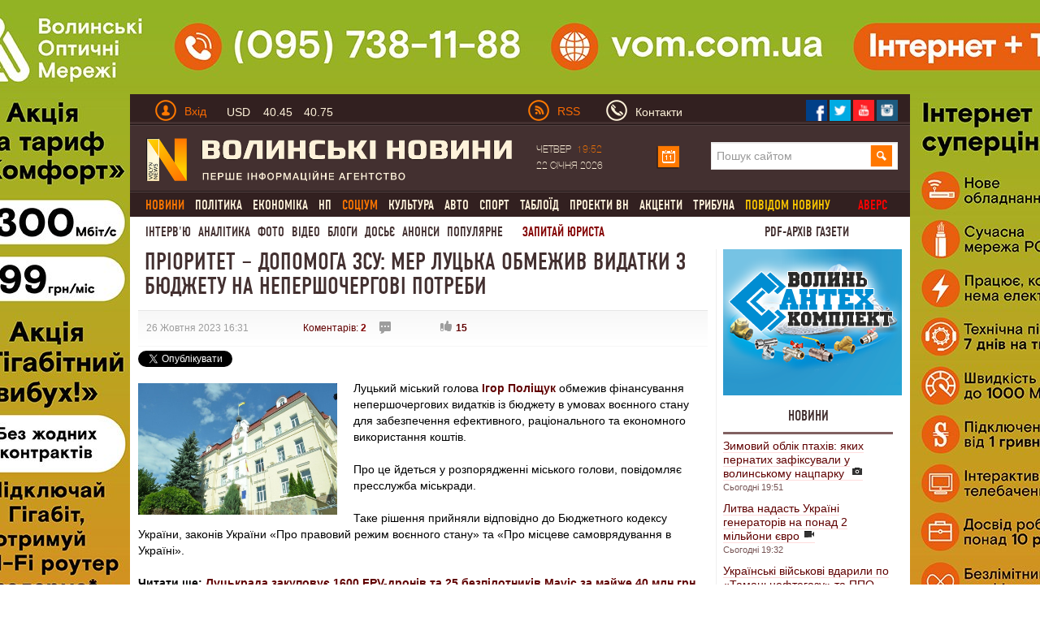

--- FILE ---
content_type: text/html; charset=utf-8
request_url: https://www.volynnews.com/news/all/priorytet-dopomoha-zsu-mer-lutska-obmezhyv-vydatky-z-biudzhetu-na-nepershocherhovi-potreby/
body_size: 24396
content:
<!DOCTYPE html>
<html>
<head>
	<title>Пріоритет – допомога ЗСУ: мер Луцька обмежив видатки з бюджету на непершочергові потреби</title>
	<meta charset="utf-8">
  <link rel="alternate" hreflang="uk" href="https://www.volynnews.com/news/all/priorytet-dopomoha-zsu-mer-lutska-obmezhyv-vydatky-z-biudzhetu-na-nepershocherhovi-potreby/" />
	<meta name="keywords" content="бюджетні кошти">
	<meta name="description" content="Луцький міський голова Ігор Поліщук обмежив фінансування непершочергових видатків із бюджету в умовах воєнного стану для забезпечення ефективного, раціонального та економного використання коштів.">
	<meta name="viewport" content="width=device-width, initial-scale=1">
	<link rel="shortcut icon" href="/favicon.ico?v2" />
	<meta property="fb:app_id" content="324691794564207"/>
	<meta property="fb:admins" content="100003187761892"/>
	<meta property="og:title" content="Пріоритет – допомога ЗСУ: мер Луцька обмежив видатки з бюджету на непершочергові потреби"/>
	<meta property="og:description" content="Луцький міський голова Ігор Поліщук обмежив фінансування непершочергових видатків із бюджету в умовах воєнного стану для забезпечення ефективного, раціонального та економного використання коштів."/>
	<meta property="og:image" content="https://www.volynnews.com/files/news/2023/10-26/370928/a22.jpg"/>
	<link rel="image_src" href="https://www.volynnews.com/files/news/2023/10-26/370928/a22.jpg"/>
	<meta property="og:site_name" content="Волинські новини"/>
	<meta property="og:type" content="article"/>
	<meta property="og:url" content="https://www.volynnews.com/news/all/priorytet-dopomoha-zsu-mer-lutska-obmezhyv-vydatky-z-biudzhetu-na-nepershocherhovi-potreby/"/>
	<meta name='yandex-verification' content='7fad0f0351cf5fb8' />
	<meta name='wmail-verification' content='dea282c4c973435a' />
    <meta property="fb:pages" content="354107574719903" />
    <meta name="dc2f56f713a0425d70e4d84f5f92bf43" content="">
	<meta name="google-site-verification" content="FeJ8n-umNUYLfb8Lq4tnsdJWoK4Erko7nEH2gsCfd3c" />
	<meta name="google-site-verification" content="P3i7yXDYAyBFos7czt3B7-XnaZItM_9yqVm5wI7nb3w" />
	<link rel="stylesheet" media="screen" type="text/css" href="/public/bootstrap/css/bootstrap.min.css?v3">
	<link type="text/css" media="screen,print" href="/public/css/style.min.css?v65" rel="stylesheet">
	<link type="text/css" media="print" href="/public/css/print.min.css" rel="stylesheet">
	<link href="/public/js/royalslider/royalslider.min.css" rel="stylesheet">
	<link href="/public/js/royalslider/skins/default/rs-default.min.css" rel="stylesheet">
	<link rel="stylesheet" href="/public/css/plyr-style.css?v2">
		<link rel="stylesheet" media="screen" type="text/css" href="/static/src/css/app.min.css?v26">
		<script type="text/javascript" src="/public/js/jquery-1.8.1.js?v2"></script>
	<script>window.jQuery || document.write('<script src="/static/src/js/vendor/jquery-1.11.3.min.js?v2"><\/script>')</script>

	<link rel="stylesheet" href="/public/js/prettyphoto/css/prettyPhoto.min.css" type="text/css" >
	<link rel="canonical" href="https://www.volynnews.com/news/all/priorytet-dopomoha-zsu-mer-lutska-obmezhyv-vydatky-z-biudzhetu-na-nepershocherhovi-potreby/"/>
	<link rel="apple-touch-icon" href="/public/images/apple-touch-icon.png" />
	<link rel="apple-touch-icon-precomposed" href="/public/images/apple-touch-icon-precomposed.png" />
	<link rel="apple-touch-icon-precomposed" sizes="144x144" href="/public/images/apple-touch-icon-144x144-precomposed.png" />
	<link rel="apple-touch-icon-precomposed" sizes="114x114" href="/public/images/apple-touch-icon-114x114-precomposed.png" />
	<link rel="apple-touch-icon-precomposed" sizes="72x72" href="/public/images/apple-touch-icon-72x72-precomposed.png" />
	<link rel="apple-touch-icon-precomposed" href="/public/images/apple-touch-icon-57x57-precomposed.png" />
  	
    
    
    <!-- GOOGLE+ API init -->
    <script src='https://www.google.com/recaptcha/api.js?hl=uk'></script>
        <!-- FB API init-->
    <div id="fb-root"></div>
    <!--<script>(function(d, s, id) {
            var js, fjs = d.getElementsByTagName(s)[0];
            if (d.getElementById(id)) return;
            js = d.createElement(s); js.id = id;
            js.src = "//connect.facebook.net/uk_UA/sdk.js#xfbml=1&version=v2.8&appId=177026522800644";
            fjs.parentNode.insertBefore(js, fjs);
        }(document, 'script', 'facebook-jssdk'));
    </script>-->
    <script type="text/javascript">

    $(document).ready(function(){
        function readCookieAsk(name) {
            var value = "; " + document.cookie;
            var parts = value.split("; " + name + "=");
            if (parts.length == 2) return parts.pop().split(";").shift();
        }

        var value_asking = readCookieAsk('vip_asking_new');
        if ( value_asking === undefined || value_asking === null )
        {
            $('.videchat').addClass('open');
        }
    });
    </script>
    <!-- FB API init end-->

	<!-- -->
	<script src="https://cdn.gravitec.net/storage/11cdc5ba76342530f7146799a4fa03d5/client.js" async></script>
	<script src="https://jsc.mgid.com/site/492607.js" async></script>

	<!-- Google Tag Manager -->
	<script>(function(w,d,s,l,i){w[l]=w[l]||[];w[l].push({'gtm.start':
	new Date().getTime(),event:'gtm.js'});var f=d.getElementsByTagName(s)[0],
	j=d.createElement(s),dl=l!='dataLayer'?'&l='+l:'';j.async=true;j.src=
	'https://www.googletagmanager.com/gtm.js?id='+i+dl;f.parentNode.insertBefore(j,f);
	})(window,document,'script','dataLayer','GTM-KFH8S75');</script>
	<!-- End Google Tag Manager -->
</head>
<body  >
    <div class="view_block" style="height:0px;" data-view-code="back_main"></div>

<a href="#"><div class="change_rub to_leftrub"></div></a>
<a href="#"><div class="change_rub to_rightrub"></div></a>
<div class="main">

		<div class="view_block" style="height:0px;display: none;" data-view-code="back_main_mob"></div>
    <div class="view_block block_960x75_top" data-view-code="0"></div>
    <div class="view_block block_960x75_top" data-view-code="0_г"></div>
<!-- ____________Шапка сайту _________________-->
<div class="header row-fluid">
    <div class="top_title1 clearfix">
        <div class="span6">
        	<a href="#" class="pull-left top_mobile js-mobile-toggle hidden-md"><i class="gamb"></i><i class="gamb"></i><i class="gamb"></i></a>
            <div class="pull-left top_avtor">
                                <div class="dropdown prof-login">
                    <a class="dropdown-toggle " href="#" data-toggle="dropdown">
                        <div class="man_avtor man_avtor_fon1 pull-left marg4"></div>
                        <div class="text_avtor pull-left marg1 padd_t1 hidden-xs">Вхід</div>
                    </a>
                    <div class="dropdown-menu block_reg">
                        <div class="text_avtor2">Авторизація</div>
                        <div class="text_avtor3">
                            <a href="/register/">Зареєструйтеся на сайті</a>, якщо у вас немає облікового запису на Волинських Новинах.
<br><br>
<a href="/forgot/">Забули пароль?</a> Або якщо ви - користувач попередньої версії сайту, пам’ятаєте свій логін - просто <a href="/forgot/">створіть новий пароль</a>.
<br><br>
Якщо у вас виникли проблеми з авторизацією, будь ласка, <a href="/contacts/">напишіть нам листа</a>.
                        </div>
                        <form method="post">
                            <input type="hidden" name="action" value="user-login">
                            <input name="login" type="text" placeholder="Введіть Ваш E-mail" class="input_reg heig_reg">
                            <input name="password" type="password" placeholder="Введіть пароль" class="input_reg heig_reg">
                            <button class="btn btn-warning bord_null heig_reg width_but_reg">Увійти</button>
                            <div class="pull-right">
                                <a href="/oauth/fb/">
                                    <div class="face_rad"></div>
                                </a>
                                <a href="/oauth/gp/">
                                    <div class="twitter_rad"></div>
                                </a>
                                <a href="/oauth/vk/">
                                    <div class="strilka_rad"></div>
                                </a>
                            </div>
                        </form>
                    </div>
                </div>
                            </div>
            <a href="#" class="rate js-rates">
					                <div class="rate-short">
					                    <span class="title">USD</span>
					                    <span class="curr curr-buy">40.45</span>
					                    <span class="curr curr-sell">40.75</span>
					                </div>
					                <div class="rate-full">
					                    <ul>
					                        <li>
					                            <span class="title">USD</span>
					                            <span class="curr curr-buy">40.45</span>
					                            <span class="curr curr-sell">40.75</span>
					                        </li>
					                        <li>
					                            <span class="title">EUR</span>
					                            <span class="curr curr-buy">44.50</span>
					                            <span class="curr curr-sell">45.20</span>
					                        </li>
					                        <li>
					                            <span class="title">PLN</span>
					                            <span class="curr curr-buy">3.30</span>
					                            <span class="curr curr-sell">4.00</span>
					                        </li>
					                    </ul>
					                    <time datetime="2025-04-07T12:45:14Z">15:45 07.04.2025</time>
					                </div>
					            </a>        </div>
        <div class="span6">
                        <div class="pull-left visible-md" style="width: 66px;">
                <a href="/uarss.xml">
                    <img data-src="/public/images/rss.png" src="/public/images/rss.png" width="26" height="26" alt="" class="lozad pull-left">
                    <div class="text_avtor pull-left rss_style padd_l2 padd_t1">RSS</div>
                </a>
            </div>
            <a href="/contacts/" class="vasja">
                <div class="man_avtor man_avtor_fon2 pull-left marg5"></div>
                <div class="text_siryj pull-left marg1 padd_t1 hidden-xs hidden-sm">Контакти</div>
            </a>
            <!--<div class="text_siryj pull-left marg5 padd_t1">Ми у соцмережах</div>-->
            <div class="pull-right top_social">
                <a href="https://www.facebook.com/volynnews"><div class="pull-left soc_merezha">
                     <img data-src="/public/images/face.png" src="/public/images/face.png" class="lozad" width="27" height="27" alt=" ">
                </div></a>
                <a href="https://twitter.com/volynnews_com"><div class="pull-left soc_merezha">
                     <img data-src="/public/images/twitter.png" src="/public/images/twitter.png" class="lozad" width="27" height="27" alt=" ">
                </div></a>
                <a href="https://www.youtube.com/channel/UC-zv2jqax3GKtLCjycy4FDg"><div class="pull-left soc_merezha">
                        <img data-src="/public/images/photo.png" src="/public/images/photo.png" class="lozad" width="27" height="27" alt=" ">
                </div></a>
                <!--<a href="https://vk.com/volynnews"><div class="pull-left soc_merezha">
                        <img src="/public/images/vk.png" width="27" height="27" alt=" ">
                </div></a>-->
                <a href="https://www.instagram.com/volynnews/"><div class="pull-left soc_merezha">
                        <img data-src="/public/images/instagram.png" src="/public/images/instagram.png" class="lozad" width="27" height="27" alt=" ">
                </div></a>
                <div style="clear:both;"></div>
            </div>
        </div>
    </div>
    <div class="fon_line1 row-fluid span12"></div>
    <div class="logo_head clearfix">
        <div class="span6 span6-sm span12-xs">
            <a href="/">
                <img data-src="/public/images/logo1.png" src="/public/images/logo1.png" class="lozad" alt="" width="450" height="55">
            </a>
        </div>
        <div class="span6 head_calendar hidden-xs">
            <div class="span3 calendar_text text_siryj padd_t1" style="width: 148px;">
                Четвер <span class="chas_calendar">19:52</span><br/>22 Січня 2026            </div>

            <!-- календар -->
            <script type="text/javascript">
                $(document).ready(function(){
                    var $cal = $('#ajax-calendar');

                    function loadCalendar(){
                        return $.post('/ua/sajax/calendar/', function (response) {
                            $cal.html(response);
                        });
                    };

                    function reloadCalendar(){

                        var slide = $(this).data('slide');
                        var month = $cal.find('#calendar-month').val();
                        var year = $cal.find('#calendar-year').val();

                        $.post('/ua/sajax/calendar/', {slide: slide, month: month, year:year}, function(response){
                            $cal.html(response);
                        });
                    };

                    $cal.one('click', function (e) {
                        loadCalendar().success(function () {
                            $cal.find('.dropdown-toggle').dropdown('toggle');
                        });
                    });

                    $cal.on('click', '.update-calendar', function (e) {
                        e.stopPropagation();
                        reloadCalendar.call(this);
                    });

                });
            </script>
            <div id="ajax-calendar">
                <div class="span1 dropdown prof-login">
                    <a class="dropdown-toggle" href="#" data-toggle="dropdown">
                        <div class="calendar marg_null"></div>
                    </a>
                </div>
            </div>
            <!-- календар кінець-->

            <div class="span6 visible-md" style="margin-left: 38px;">
                <form class="search" method="get" action="/search/">
                    <input name="s" type="search" placeholder="Пошук сайтом">
                    <input type="submit" class="slvlsearch" value=" ">
                </form>
            </div>
        </div>
    </div>
    <script>
    $(document).ready(function(){

       $('.main').on('mouseleave', function(){
           $('.my-dropdown').removeClass('open');
       });


       $('.my-dropdown-toggle').on('mouseenter', function(){
           $('.my-dropdown').removeClass('open');
           $('#'+$(this).data('id')).addClass('open').find('.ajax_toggle_cat').first().click();
       });

        $('.my-dropdown').on('mouseleave', function(){
            $(this).removeClass('open');
        });

    });
    </script>
    <div class="fon_line1 row-fluid span12"></div>
    <div style="clear:both;"></div>
                <div class="menu visible-md"><ul class='cls' id="merf">
                            <li><div class="neee"><a href="/news/all/" class="" ><span class="active">Новини</span></a>
                    <div class="sub_menu flt"><ul class="no_cls"><li><a class="" data-cat="3" href="/news/city/">Луцьк</a></li><li><a class="" data-cat="5" href="/news/volyn/">Волинь</a></li><li><a class="" data-cat="7" href="/news/ukraine/">Україна</a></li><li><a class="" data-cat="87" href="/news/world/">Світ</a></li></ul></div>
                </div>
                </li>
        	                <li><div class="neee"><a href="/news/policy/" class="" >Політика</a>
                    
                </div>
                </li>
        	                <li><div class="neee"><a href="/news/economy/" class="" >Економіка</a>
                    <div class="sub_menu flt"><ul class="no_cls"><li><a class="" data-cat="23" href="/news/economics/">Гроші</a></li><li><a class="" data-cat="25" href="/news/business/">Бізнес</a></li><li><a class="" data-cat="33" href="/news/realty/">Нерухомість</a></li></ul></div>
                </div>
                </li>
        	                <li><div class="neee"><a href="/news/extreme/" class="" >НП</a>
                    
                </div>
                </li>
        	                <li><div class="neee"><a href="/news/society/" class="" ><span class="active">Соціум</span></a>
                    <div class="sub_menu flt"><ul class="no_cls"><li><a class="" data-cat="51" href="/news/health/">Медицина</a></li><li><a class="" data-cat="53" href="/news/education/">Освіта</a></li><li><a class="" data-cat="59" href="/news/environment/">Довкілля</a></li><li><a class="" data-cat="61" href="/news/rest/">Вікенд</a></li><li><a class="" data-cat="63" href="/news/religion/">Релігія</a></li><li><a class="" data-cat="65" href="/news/charity/">Благодійництво</a></li><li><a class="" data-cat="77" href="/news/tehno/">Техно, IT</a></li></ul></div>
                </div>
                </li>
        	                <li><div class="neee"><a href="/news/culture/" class="" >Культура</a>
                    <div class="sub_menu flt"><ul class="no_cls"><li><a class="" data-cat="37" href="/news/music/">Музика</a></li><li><a class="" data-cat="39" href="/news/movie/">Кіно</a></li><li><a class="" data-cat="41" href="/news/literature/">Література</a></li><li><a class="" data-cat="43" href="/news/art/">Мистецтво</a></li><li><a class="" data-cat="118" href="/news/istoriya/">Історія</a></li></ul></div>
                </div>
                </li>
        	                <li><div class="neee"><a href="/news/auto/" class="" >Авто</a>
                    
                </div>
                </li>
        	                <li><div class="neee"><a href="/news/sport/" class="" >Спорт</a>
                    
                </div>
                </li>
        	                <li><div class="neee"><a href="/news/tabloid/" class="" >Таблоїд</a>
                    
                </div>
                </li>
        	                <li><div class="neee"><a href="/news/vn_projects/" class="" >Проекти ВН</a>
                    
                </div>
                </li>
        	                <li><div class="neee"><a href="/news/aktsenti/" class="" >Акценти</a>
                    
                </div>
                </li>
        	                <li><div class="neee"><a href="/news/tribuna/" class="" >Трибуна</a>
                    
                </div>
                </li>
        	            <li><a href="/share/" class="yel_a_main">  повідом новину</a></li>
                          <li><a href="/avers/" onclick="ga('send', 'event', 'video', 'archive');" class="yel_a_main avers">Аверс</a></li>
                </ul></div>
        <div class="menu2 visible-md">

        <a href="/news/interview/" >Інтерв'ю</a><a href="/news/analytics/" >Аналітика</a><a href="/photonews/">Фото</a><a href="/videonews/">Відео</a><a href="/blogs/">Блоги</a><a href="/dossiers/">Досьє</a><a href="/news/anonsi/">Анонси</a><a href="/ratings/">Популярне</a>
        <a href="/faq/" class="red_a_main">  Запитай юриста</a>
        <a href="/news/pdf/?mode=4" class="red_a_main mandrosvit"> PDF-архів газети </a>
    </div>
</div>
<!-- _________________________________________ -->
<!-- ____________випадаючі меню ______________________-->
<div class="poz1 visible-md">
<div class="row-fluid">

<script>
    function AjaxCache() {
        this.data = {};
    }

    AjaxCache.prototype.hash = function (object) {
        var _hash = '';

        for(var key in object) {
          _hash = _hash + key + ':' + object[key] + '/';
        }

        return _hash;
    }

    AjaxCache.prototype.set = function(key, value) {
        this.data[key] = value;
    }

    AjaxCache.prototype.get = function(key) {
        return this.data[key];
    }
</script>

<script type="text/javascript">
	$(document).ready(function(){
		var ajaxCache = new AjaxCache();

	   $('.ajax_toggle_cat').hover(function(){
		   $(this).click();
	   });

	   $('.ajax_toggle_cat').click(function (e) {

			var $this = $(this);

			if (!$this.hasClass('active')) {
				e.preventDefault();
				e.stopPropagation();

				var $dm = $this.closest('.dropdown-menu');

				$dm.find('.ajax_toggle_cat').removeClass('active');
				$dm.find('.ajaxcontent_newsforcat').html('<div class="topmenu_ajax_loader"></div>');

				var cat_id = $this.data('cat');

				$this.addClass('active');

				var hash = ajaxCache.hash({
					cat_id: cat_id,
					limit: 10				});

				var result = ajaxCache.get(hash);
				if (result) {
					$dm.find('.ajaxcontent_newsforcat').html(result);
				} else {
					$.ajax({
						url: '/ua/sajax/newsforcat/',
						type: 'POST',
						data: {
							cat_id: cat_id,
							limit: 10						},
						success: function (r) {
							ajaxCache.set(hash, r);
							$dm.find('.ajaxcontent_newsforcat').html(r);
						}
					});
				}
			}

		});

		// $('.title_news .ajax_toggle_cat').click();
	});
</script>

</div>
</div>

<!-- Мобільне меню -->
<nav class="s-menu-mobile js-menu hidden-md">
	<div class="c-mobile-search">
		<form method="get" action="/search/">
		    <input name="s" type="search" placeholder="Пошук сайтом">
		    <input type="submit" class="slvlsearch" value=" ">
		</form>
	</div>
	<div class="c-mobile-scroll">
		<ul class="c-menu">
			 			<li class="c-level-1"><a href="/news/all/">Новини</a>
 				 				<ul class="c-menu-sub">
 				 					<li class="c-level-2"><a href="/news/city/">Луцьк</a></li>
				 					<li class="c-level-2"><a href="/news/volyn/">Волинь</a></li>
				 					<li class="c-level-2"><a href="/news/ukraine/">Україна</a></li>
				 					<li class="c-level-2"><a href="/news/world/">Світ</a></li>
				 				</ul>
 			</li>
 				 			<li class="c-level-1"><a href="/news/policy/">Політика</a>
 				 				<ul class="c-menu-sub">
 				 					<li class="c-level-2"><a href="/news/authority/">Влада</a></li>
				 					<li class="c-level-2"><a href="/news/party/">Партії</a></li>
				 				</ul>
 			</li>
 				 			<li class="c-level-1"><a href="/news/economy/">Економіка</a>
 				 				<ul class="c-menu-sub">
 				 					<li class="c-level-2"><a href="/news/economics/">Гроші</a></li>
				 					<li class="c-level-2"><a href="/news/business/">Бізнес</a></li>
				 					<li class="c-level-2"><a href="/news/realty/">Нерухомість</a></li>
				 				</ul>
 			</li>
 				 			<li class="c-level-1"><a href="/news/extreme/">НП</a>
 				 			</li>
 			 			<li class="c-level-1"><a href="/news/society/">Соціум</a>
 				 				<ul class="c-menu-sub">
 				 					<li class="c-level-2"><a href="/news/health/">Медицина</a></li>
				 					<li class="c-level-2"><a href="/news/education/">Освіта</a></li>
				 					<li class="c-level-2"><a href="/news/environment/">Довкілля</a></li>
				 					<li class="c-level-2"><a href="/news/rest/">Вікенд</a></li>
				 					<li class="c-level-2"><a href="/news/religion/">Релігія</a></li>
				 					<li class="c-level-2"><a href="/news/charity/">Благодійництво</a></li>
				 					<li class="c-level-2"><a href="/news/tehno/">Техно, IT</a></li>
				 				</ul>
 			</li>
 				 			<li class="c-level-1"><a href="/news/culture/">Культура</a>
 				 				<ul class="c-menu-sub">
 				 					<li class="c-level-2"><a href="/news/music/">Музика</a></li>
				 					<li class="c-level-2"><a href="/news/movie/">Кіно</a></li>
				 					<li class="c-level-2"><a href="/news/literature/">Література</a></li>
				 					<li class="c-level-2"><a href="/news/art/">Мистецтво</a></li>
				 					<li class="c-level-2"><a href="/news/istoriya/">Історія</a></li>
				 				</ul>
 			</li>
 				 			<li class="c-level-1"><a href="/news/auto/">Авто</a>
 				 			</li>
 			 			<li class="c-level-1"><a href="/news/sport/">Спорт</a>
 				 			</li>
 			 			<li class="c-level-1"><a href="/news/tabloid/">Таблоїд</a>
 				 			</li>
 			 			<li class="c-level-1"><a href="/news/vn_projects/">Проекти ВН</a>
 				 				<ul class="c-menu-sub">
 				 					<li class="c-level-2"><a href="/news/noviylutsk/">Тільки разом</a></li>
				 					<li class="c-level-2"><a href="/news/volinnezabuvaye/">Волинь не забуває</a></li>
				 					<li class="c-level-2"><a href="/news/pohodenki-poizdenki/">Походеньки-поїзденьки</a></li>
				 					<li class="c-level-2"><a href="/news/mi-ce-bachili/">Ми це бачили</a></li>
				 					<li class="c-level-2"><a href="/news/nameji/">На межі</a></li>
				 					<li class="c-level-2"><a href="/news/vidluptsyuyvolinskogojurnalista/">Відлупцюй волинського журналіста</a></li>
				 					<li class="c-level-2"><a href="/news/marichkakulishvlog/">Marichka Kulish влог</a></li>
				 					<li class="c-level-2"><a href="/news/vlasniy_dosvid/">Власний досвід</a></li>
				 					<li class="c-level-2"><a href="/news/lutsk_budenniy/">Луцьк буденний</a></li>
				 					<li class="c-level-2"><a href="/news/rozvidka_vn/">Розвідка ВН</a></li>
				 					<li class="c-level-2"><a href="/news/devlitkuvidpochitinavolini/">Де влітку відпочити на Волині</a></li>
				 					<li class="c-level-2"><a href="/news/mandrosvit/">МандроСвіт</a></li>
				 					<li class="c-level-2"><a href="/news/muzichniyproektacousticdiary/">Музичний проект Acoustic Diary</a></li>
				 					<li class="c-level-2"><a href="/news/soromlyuszapitati/">Соромлюсь запитати</a></li>
				 					<li class="c-level-2"><a href="/news/vipnovina/">Віп-новина</a></li>
				 					<li class="c-level-2"><a href="/news/vidshkolyarivdokozakiv/">«Від школярів до козаків»</a></li>
				 				</ul>
 			</li>
 				 			<li class="c-level-1"><a href="/news/interview/">Інтерв'ю</a>
 				 			</li>
 			 			<li class="c-level-1"><a href="/news/analytics/">Аналітика</a>
 				 			</li>
 			 			<li class="c-level-1"><a href="/news/congratulations/">Привітання</a>
 				 			</li>
 			 			<li class="c-level-1"><a href="/news/aktsenti/">Акценти</a>
 				 			</li>
 			 			<li class="c-level-1"><a href="/news/tribuna/">Трибуна</a>
 				 			</li>
 			 			<li class="c-level-1"><a href="/news/pdf/">PDF-архів газети</a>
 				 			</li>
 			 			<li class="c-level-1"><a href="/news/anonsi/">Анонси</a>
 				 				<ul class="c-menu-sub">
 				 					<li class="c-level-2"><a href="/news/topanons/">ТОП-анонс</a></li>
				 				</ul>
 			</li>
 				 			<li class="c-level-1"><a href="/share/">Повідом новину</a></li>
		</ul>
		<ul class="c-menu2">
		<li class="c-level-1"><a href=/photonews/>Фото</a></li><li class="c-level-1"><a href=/videonews/>Відео</a></li><li class="c-level-1"><a href=/blogs/>Блоги</a></li><li class="c-level-1"><a href=/dossiers/>Досьє</a></li><li class="c-level-1"><a href=/news/anonsi/>Анонси</a></li><li class="c-level-1"><a href=/ratings/>Популярне</a></li>
			<li class="c-level-1"><a href="/faq/">  Запитай юриста</a></li>
		    		</ul>
	</div>
</nav>
<!-- _________________________________________ -->
<!-- ____________Контент ______________________-->
<div class="content row-fluid span12">

	
<script type="text/javascript">
    $(document).ready(function(){

        setTimeout("$('.block_rec_vsplyv.poz1').fadeIn('slow');", 5000);

    });

</script>

<script type="text/javascript" src="/public/js/share42/share42.js?v6"></script>



<script type="text/javascript">
    $(document).ready(function(){

        $('.comment-answer').click(function(e){

            e.preventDefault();

            var id = $(this).data('id');

            var html = '<div style="display: none; margin: 20px 0;" class="row-fluid stand_br18 comment-answer-box">';
            html += '<form action="" method="post" enctype="multipart/form-data">';
            html += '<input type="hidden" name="action" value="comment-set-news">';
            html += '<input type="hidden" id="comment_parent_id" name="parent_id" value="'+id+'">';
                        html += '<input type="text" name="nickname" class="span12 inp_blog1" ';
            html += 'placeholder="Ім\'я">';
            
            html+= '<textarea style="height: 200px;" name="content" cols="30" rows="10" class="textarea_blog1 comm_content span12" placeholder="Текст повідомлення"></textarea>';
            html += '<input type="text" name="sum" class="span12 inp_blog1" ';
            html += 'placeholder="Обчисліть суму: 19+52"><input type="hidden" name="result-sum" value="e2c420d928d4bf8ce0ff2ec19b371514" ><br/><br/>';
            //var captcha_div = $("#recaptcha2").clone();
            //console.log(captcha_div);
            //html+= captcha_div;
            html+= '<input type="submit" class="pull-left but_add_blog" value="Надіслати">';
                        html+= '<div style="clear:both;"></div>';
            html+= '</form>';
            html+= '</div>';
            $('.comment-answer-box').remove();

            var $cb = $(html);
            $(this).closest('.media-heading').next('.mess_coment').after($cb);
            //$cb.animate({width: 'toggle'});
            $cb.fadeToggle();
            /*var captcha_div = captcha_div.replace("recaptcha2","recaptcha1");
            $('.textarea_blog1.comm_content').after(captcha_div);
            var verifyCallback = function(response) {
            };
              var widgetId1;
              var onloadCallback = function() {
                // Renders the HTML element with id 'example1' as a reCAPTCHA widget.
                // The id of the reCAPTCHA widget is assigned to 'widgetId1'.
                widgetId1 = grecaptcha.render('recaptcha2', {
                  'sitekey' : '6LcpiAoUAAAAAMj2ljqg1SCzPGHLbN_C6DFD9rv1',
                  'theme' : 'light'
                });
              };

            grecaptcha.reset(widgetId1);
            grecaptcha.reset(widgetId2);*/
        });
    });
</script>


<script type="text/javascript">
    $(document).ready(function(){

        function isLocalStorageSupported() {
            try {
                if (window['localStorage'] !== null)
                    return true;
                else
                    return false;
            } catch(e) {
                return false;
            }
        }

        if( isLocalStorageSupported() )
        {
            var is_view = 1;
            var p = localStorage.getItem('vn_370928');
            if( p == undefined || p == null )
            {
                var is_view = 0;
            }
        }

        $.post('/ua/sajax/setviews/', {item: 'news', isv: is_view, lng: 'ua', id: 370928},
            function(json){
                var data = $.parseJSON(json);
                if(data.status == 'success'){
                    if ( is_view == 0 && isLocalStorageSupported() )
                    {
                        localStorage.setItem('vn_370928', '1');
                    }
                }
            });

        $('.like_black, .dislike_black').click(function(e){

            e.preventDefault();

            var type = $(this).hasClass('like_black') ? 'increase' : 'decrease';

            if ( isLocalStorageSupported() )
            {
                var p_like = localStorage.getItem('news_'+type+'_like_'+'370928');
            }
            if( p_like == undefined || p_like == null )
            {
                $.post('/ua/sajax/itemsetkarma/', {item: 'news', type : type, id: 370928, hash: 'd33fb93ea2a7fadeb849f56acfe5f975'},
                    function(json){

                    var data = $.parseJSON(json);
                    if(data.status == 'success'){

                        $('.like_black').html(data.pos_val);
                        $('.dislike_black').html(data.neg_val);

                        if ( isLocalStorageSupported() )
                        {
                            localStorage.setItem('news_'+type+'_like_'+'370928', '1');
                        }
                    }
                });
            }

        });


        $('.plus_coment_oc, .minuz_coment_oc').click(function(e){

            e.preventDefault();

            var type = $(this).hasClass('plus_coment_oc') ? 'increase' : 'decrease';

            var $parent = $(this).parent();
            var id = $parent.data('id');
            if ( isLocalStorageSupported() )
            {
                var p_karma = localStorage.getItem('news_karma_'+id);
            }
            if( p_karma == undefined || p_karma == null || 1 )
            {
                $.post('/ua/sajax/commentssetkarma/', {type : type, id: id},
                    function(json){

                        var data = $.parseJSON(json);
                        if(data.status == 'success'){

                            $parent.find('.plus_coment_oc').html('+'+data.pos_val);
                            $parent.find('.minuz_coment_oc').html('-'+data.neg_val);

                            if ( isLocalStorageSupported() )
                            {
                                localStorage.setItem('news_karma_'+id, '1');
                            }
                        }
                });
            }
        });


    });
</script>

<!-- ______Лівий бік ___-->
<div class="span9 span12-xs span8-sm padd_l2 pull-left news_left_content main-block ">
<div class="title_news_video">
    <h1>Пріоритет – допомога ЗСУ: мер Луцька обмежив видатки з бюджету на непершочергові потреби</h1>

    </div>

<div class="row-fluid">
    <div class="padd_l2 span12 time_news_top_v_fon">

		
        <div class="date_news_block1 time_news_top_v pull-left ">
			26 Жовтня 2023 16:31		</div>
		<div class="time_news_top_v pull-left marg_v_t_t ">
			<a href="#comments">Коментарів: <strong>2</strong></a>
		</div>
		<div class="time_news_top_v pull-left pos_video_sett padd_l2 ">
			<div class="but_video_settings ask3"></div>
						<div style="clear:both;"></div>
		</div>
		<div class="pull-left news_like_block ">
			<a href=""><div class="but_video_settings like_black">15</div></a>
			<!--<a href=""><div class="but_video_settings dislike_black">0</div></a>-->
		</div>

		
		
		    </div>

    <div class="pull-left social-share" style="margin-top: 5px;">

        <div style="margin-top: 0px; margin-right:25px; float:left;">
        <div class="fb-like" data-href="https://www.volynnews.com/news/all/priorytet-dopomoha-zsu-mer-lutska-obmezhyv-vydatky-z-biudzhetu-na-nepershocherhovi-potreby/" data-width="225" data-layout="button_count" data-show-faces="true" data-send="true"></div>
        </div>
                <div style="margin-top: 0px; float:left;">
            <g:plusone size="medium"></g:plusone>
        </div>

        <div style="margin-top: 0px; margin-right:5px; float:left;">
            <a href="https://twitter.com/share" class="twitter-share-button" data-via="Volynnews" data-lang="uk">Твіт</a>
            <script>!function(d,s,id){var js,fjs=d.getElementsByTagName(s)[0],p='https';if(!d.getElementById(id)){js=d.createElement(s);js.id=id;js.src=p+'://platform.twitter.com/widgets.js';fjs.parentNode.insertBefore(js,fjs);}}(document, 'script', 'twitter-wjs');</script>
        </div>

        <div style="clear: both"></div>

    </div>

</div>
<div class="row-fluid">
        <a href="/files/news/2023/10-26/370928/a22.jpg" data-gal="prettyPhoto">
                <img data-src="/resize/450x298/r/files/news/2023/10-26/370928/a22.jpg" src="/resize/450x298/r/files/news/2023/10-26/370928/a22.jpg" alt="" class="lozad pull-left img_video_news2 news_image">
    </a>
        <div class="text_video_news2">
        Луцький міський голова <b><a href="/dossiers/215/">Ігор Поліщук</a></b> обмежив фінансування непершочергових видатків із бюджету в умовах воєнного стану для забезпечення ефективного, раціонального та економного використання коштів.<br />
<br />
Про це йдеться у розпорядженні міського голови, повідомляє пресслужба міськради.<br />
<br />
Таке рішення прийняли відповідно до Бюджетного кодексу України, законів України &laquo;Про правовий режим воєнного стану&raquo; та &laquo;Про місцеве самоврядування в Україні&raquo;.<br />
<br />
<b>Читати ще: <a href="../../../../news/all/lutskrada-zakupovuye-1600-FPV-droniv-ta-25-bezpilotnykiv-Mavic-vartis/">Луцькрада закуповує 1600 FPV-дронів та 25 безпілотників Mavic за майже 40 млн грн</a></b><br />
<br />
Коштом бюджету Луцької громади першочергово фінансуватимуть видатки на:<br />
<br />
&ndash; підтримку Збройних Сил України, національну безпеку та оборону, територіальну оборону та здійснення заходів правового режиму воєнного стану;<br />
<br />
&ndash; ліквідацію наслідків збройної агресії, проведення відновлювальних робіт на об&rsquo;єктах інфраструктури Луцької міської територіальної громади;<br />
<br />
&ndash; створення та використання матеріальних резервів для запобігання і ліквідації наслідків надзвичайних ситуацій;<br />
<br />
&ndash; об&rsquo;єкти критичної інфраструктури, підготовку до опалювального сезону, підготовку об&rsquo;єктів укриття;<br />
<br />
&ndash; оплату праці працівників бюджетних установ, здійснення розрахунків за спожиті енергоносії та комунальні послуги, а також на витрати, пов&rsquo;язані із необхідністю забезпечення функціонування установ і закладів бюджетної сфери, надання ними відповідних послуг;<br />
<br />
&ndash; заклади охорони здоров&rsquo;я, які надають медичні послуги особам, в тому числі військовослужбовцям та постраждалим внаслідок збройної агресії;<br />
<br />
&ndash; забезпечення соціальними послугами мешканців громади та внутрішньо переміщених осіб;<br />
<br />
&ndash; співфінансування з бюджету громади на реалізацію проєктів міжнародної технічної допомоги, залучених кредитних та грантових коштів;<br />
<br />
&ndash; інші видатки для забезпечення життєдіяльності Луцької міської територіальної громади.<br />
<br />
Контролювати виконання розпорядження буде особисто міський голова.<br />
<br />
У Луцькій громаді за перше півріччя перевиконали бюджет на 102 мільйони гривень. Ці гроші планують спрямувати на <a href="../../../../news/all/u-lutskiy-hromadi-za-piv-roku-perevykonaly-biudzhet-na-102-mln-kh-khochut-spriamuvaty-na-potreby-zsu/"><b>програму підтримки ЗСУ</b></a>.<br />
<br />
До слова, з початку повномасштабного вторгнення Луцька міська рада виділила понад 130 мільйонів гривень з бюджету та понад 20 мільйонів гривень власних коштів працівників мерії, комунальних закладів, підприємств та установ на підтримку військових.<div  id='sticky-orphus'>Знайшли помилку? Виділіть текст і натисніть <button class='btn' onclick='orphus.show();return false;'>Повідомити</button></div><br/><hr/><em>Підписуйтесь на наш <a href="https://t.me/joinchat/AAAAAFB1I3tQOReNxki6ww">Telegram-канал</a>, аби першими дізнаватись найактуальніші новини Волині, України та світу</em><hr/><div style="clear:both"></div><div class="pull-left readmore" style="margin-top: 15px;font-style: normal;font-weight: normal;"><div class="block_opyt_progress_true" id="related_news"><div class="title_hot_news title_hot_news2"><a href="/news/all/">Читайте також</a></div><div class="text_news_main2 row-fluid"><span class="span12 width_text_hot_news"><a href="/news/archive/na-volyni-zarobliaiut-rozmishchuiuchy-biudzhetni-koshty-na-depozytakh/">На Волині заробляють, розміщуючи бюджетні кошти на депозитах</a>  <span class="text_color2">12 Лютого 2018 11:02</span></span></div><div class="text_news_main2 row-fluid"><span class="span12 width_text_hot_news"><a href="/news/archive/videosposterezhennia-tsentr-reabilitatsiyi-remonty-v-lutsku-rozdilyly-biudzhetni-koshty/">Відеоспостереження, центр реабілітації, ремонти: в Луцьку розділили бюджетні кошти</a>  <span class="text_color2">27 Лютого 2019 13:19</span></span></div><div class="text_news_main2 row-fluid"><span class="span12 width_text_hot_news"><a href="/news/archive/yaku-pidtrymku-otrymaiut-volynski-fermery-z-oblasnoho-biudzhetu/">Яку підтримку отримають волинські фермери з обласного бюджету</a>  <span class="text_color2">27 Січня 2016 12:23</span></span></div><div class="text_news_main2 row-fluid"><span class="span12 width_text_hot_news"><a href="/news/archive/za-shcho-zvilnyly-ochilnyka-vodtmo/">За що звільнили очільника Волинської обласної дитячої лікарні </a>  <span class="text_color2">13 Серпня 2020 10:36</span></span></div></div></div>
                <div style="clear: both;"></div>
            <div class="view_block block_460x145" data-view-code="Б_г"></div>
        <div style="clear: both;"></div>
                <div style="clear: both;"></div>

        

    </div>
</div>



<!--_________ Блок коментарів_____ -->
<div class="row-fluid" id="comments">
    <div class="add_coment span5 span12-xs">
        <img data-src="/public/images/coment_smile.png" src="/public/images/coment_smile.png" alt="" class="lozad pull-left">
        <div class="pull-right">
            <div class="add_coment_but visible-md">
                <button class="add_coment_but comment-answer" data-id="0" style="background: transparent; border: none;">
                    Додати свій коментар
                </button>
            </div>
            <div class="time_news_top_v pull-left suma_coment">Коментарів: 2</div>
        </div>
        <div style="clear:both;"></div>
    </div>
</div>
<div class="row-fluid">
    <div class="span12 line_coment"></div>
</div>
<div class="row-fluid">
    </div>
<div class="row-fluid">
    <div class="span12 line_coment"></div>
</div>

<div class="row-fluid">
    <div class="span12 man_coment">
        <div>
                    <div class="media" id="comment_num_1027042">
            <a class="pull-left pos_com" href="#">
                <img data-src=/public/images/user_no_foto.png?1769104335 src=/public/images/user_no_foto.png?1769104335 class="lozad img-circle zindex_10000 " alt="">
            </a>
            <div class="media-body">
            <div class="media-heading padd_l50">
                                    <b>Виборець</b>
                                <a href="#" style="font-size: 10px;margin-right: 10px;" onclick="getIp(1027042);return false;">Показати IP</a>
                26 Жовтня 2023 17:53                <div class="pull-right padd_r5" data-id="1027042">
                    <button class="comment-answer ans1 pull-left" data-id="1027042" style="background: transparent; border: none;">
                        <img src="/public/images/red_strilka.png" alt="">відповісти
                    </button>
                    <button class="ans2 pull-left plus_coment_oc" style="background: transparent; border: none;">
                        <b>+ 14</b>
                    </button>
                    <button class="ans1 pull-left padd_null minuz_coment_oc" style="background: transparent; border: none;">
                        - 26                    </button>
                    <div style="clear:both;"></div>
                </div>
            </div>
            <div class="mess_coment padd_l50">
                Голова не повинен особисто все контролювати, тим більше, що ніде такі повноваження йому не прописані та і в міру своєї професійної компетенції він не може бути і швець, і жнець, і на дуді грець ! Він повинен організувати роботу міської ради так, щоби працювала система ! Оце якраз і є його робота !
                <div>
                                    </div>

            </div>

                    <div class="media" id="comment_num_1027053">
            <a class="pull-left pos_com" href="#">
                <img data-src=/public/images/user_no_foto.png?1769104335 src=/public/images/user_no_foto.png?1769104335 class="lozad img-circle zindex_10000 " alt="">
            </a>
            <div class="media-body">
            <div class="media-heading padd_l50">
                                    <b>Анонім до Виборець</b>
                                <a href="#" style="font-size: 10px;margin-right: 10px;" onclick="getIp(1027053);return false;">Показати IP</a>
                26 Жовтня 2023 20:22                <div class="pull-right padd_r5" data-id="1027053">
                    <button class="comment-answer ans1 pull-left" data-id="1027053" style="background: transparent; border: none;">
                        <img src="/public/images/red_strilka.png" alt="">відповісти
                    </button>
                    <button class="ans2 pull-left plus_coment_oc" style="background: transparent; border: none;">
                        <b>+ 12</b>
                    </button>
                    <button class="ans1 pull-left padd_null minuz_coment_oc" style="background: transparent; border: none;">
                        - 11                    </button>
                    <div style="clear:both;"></div>
                </div>
            </div>
            <div class="mess_coment padd_l50">
                Ти суперечиш сам  собі. Говориш, що "не повинен", і тут же  кажеш, що "повинен організувати...". А організувати можна  лише при контролі.  Виходить - стій там, але ходи сюди. Можливо, ти достроково  залишив  шосту палату психлікарні? А рішення  прийняте правильно: в державі  війна.
                <div>
                                    </div>

            </div>

            </div></div></div></div>        </div>
    </div>
</div>

<!--свій коментар-->
    <div class="row-fluid stand_br18" id="comment-box">
        <div class="span12">
            <div class="comment-info">
                <h4>Додати коментар:</h4>
<p>
                    УВАГА! Користувач www.volynnews.com має розуміти, що коментування на сайті створені аж ніяк не для політичного піару чи антипіару, зведення особистих рахунків, комерційної реклами, образ, безпідставних звинувачень та інших некоректних і негідних речей.
                    Утім коментарі – це не редакційні матеріали, не мають попередньої модерації, суб’єктивні повідомлення і можуть містити недостовірну інформацію.
</p>            </div>
        </div>
        <form action="" method="post" enctype="multipart/form-data">
        <input type="hidden" name="action" value="comment-set-news">
        <input type="hidden" id="comment_parent_id" name="parent_id" value="0">
                <input type="text" name="nickname" class="span12 inp_blog1" placeholder="Ім'я">
                <textarea style="height: 200px;" name="content" cols="30" rows="10" class="textarea_blog1 span12" placeholder="Текст повідомлення"></textarea>
        <div style="clear: both;"></div>
            <div class="view_block block_460x145" data-view-code="В_г"></div>
        <div style="clear: both;"></div>
        
        <div id="recaptcha2"><div class="g-recaptcha" data-sitekey="6LcpiAoUAAAAAMj2ljqg1SCzPGHLbN_C6DFD9rv1"></div></div>
        <input type="submit" class="pull-left but_add_blog" value="Надіслати">

		<div style="clear:both;"></div>

		<div data-type="_mgwidget" data-widget-id="1590793" data-src-id="${PUBLISHER_ID}" style="margin-top: 10px;"></div>
		<script>(function(w,q){w[q]=w[q]||[];w[q].push(["_mgc.load"])})(window,"_mgq");</script>

               <div style="clear:both;"></div>
        </form>
    </div>
<!--свій коментар кінець-->

<!-- ______________________________ -->
<br/>
<!-- Composite Start -->
<div id="M465767ScriptRootC797517"></div> <script src="https://jsc.idealmedia.io/v/o/volynnews.com.797517.js" async></script>
<!-- Composite End -->

</div>
<!-- ___________________ -->
<!-- ______Правий бік____ -->
<div class="span3 span12-xs span4-sm border_for_sp3 marg_null pull-right right-block ">
    <div class="row-fluid span12">
        <div class="span12 pull-left">
            <div class="view_block block_220x180 empty" data-view-code="220x180"></div>
            

            <div class="block_opyt_progress_true">
                                <div class="title_hot_news">
                    <a href="/news/all/">Новини</a>
                </div>

                                <div class="text_news_main2 row-fluid">
					<span  class="span12 width_text_hot_news">
						<a href="/news/all/zymovyy-oblik-ptakhiv-iakykh-pernatykh-zafiksuvaly-u-volynskomu-natspark/" >Зимовий облік птахів: яких пернатих зафіксували у волинському нацпарку <i class="domestic_logo icon-camera" style="float:none; margin-top: -2px;"></i> </a><br>
						<span class="text_color2">Сьогодні 19:51</span>
					</span>
                </div>

				
                                <div class="text_news_main2 row-fluid">
					<span  class="span12 width_text_hot_news">
						<a href="/news/all/lytva-nadast-ukrayini-heneratoriv-na-ponad-2-milyony-yevro/" >Литва надасть Україні генераторів на понад 2 мільйони євро<i class="domestic_logo icon-facetime-video" style="float:none; margin-top: -1px;"></i> </a><br>
						<span class="text_color2">Сьогодні 19:32</span>
					</span>
                </div>

				
                                <div class="text_news_main2 row-fluid">
					<span  class="span12 width_text_hot_news">
						<a href="/news/all/ukrayinski-viyskovi-vdaryly-po-tamanneftehazu-ta-ppo-voroha/" >Українські військові вдарили по «Таманьнефтегазу» та ППО ворога</a><br>
						<span class="text_color2">Сьогодні 19:13</span>
					</span>
                </div>

				
                                        <div class="view_block block_220x180 empty" data-view-code="220x180"></div>
                        
                                   <div class="text_news_main2 row-fluid">
					<span  class="span12 width_text_hot_news">
						<a href="/news/all/mayzhe-1500-sprob-za-rik-biloruskyy-napriamok-chastishe-obyraiut-dlia-ne/" ><span style="font-weight:bold;">Майже 1500 спроб за рік: білоруський напрямок частіше обирають для незаконного перетину кордону</span><img class="lozad domestic_logo" data-src="/public/images/logo.png" src="/public/images/logo.png" alt="" width="10" height="10"><i class="domestic_logo icon-facetime-video" style="float:none; margin-top: -1px;"></i> </a><br>
						<span class="text_color2">Сьогодні 18:53</span>
					</span>
                </div>

				
                                <div class="text_news_main2 row-fluid">
					<span  class="span12 width_text_hot_news">
						<a href="/news/all/ne-povernuvsia-z-kyyeva-rozshukuiut-znykloho-luchanyna/" ><span style="font-weight:bold;">Не повернувся з Києва: розшукують зниклого лучанина</span><i class="domestic_logo icon-camera" style="float:none; margin-top: -2px;"></i> </a><br>
						<span class="text_color2">Сьогодні 18:31</span>
					</span>
                </div>

				
                                <div class="text_news_main2 row-fluid">
					<span  class="span12 width_text_hot_news">
						<a href="/news/all/hrupa-invalidnosti-za-16-tysiach-na-volyni-chlenkynia-hromadsoyi-orhani/" ><span style="font-weight:bold;">Група інвалідності за $16 тисяч: на Волині членкиня громадської організації допомагала ухилянтам</span><i class="domestic_logo icon-camera" style="float:none; margin-top: -2px;"></i> </a><br>
						<span class="text_color2">Сьогодні 18:11</span>
					</span>
                </div>

										<div class="hidden-md visible-xs">
							<div class="view_block block_220x180 " data-view-code="1"></div>
						</div>
				
                                <div class="text_news_main2 row-fluid">
					<span  class="span12 width_text_hot_news">
						<a href="/news/all/obshuky-na-mytnomu-postu-lutsk-vyluchyly-ponad-850-tysiach-dolariv/" ><span style="font-weight:bold;">Обшуки на митному посту «Луцьк»: вилучили понад 850 тисяч доларів</span></a><br>
						<span class="text_color2">Сьогодні 17:52</span>
					</span>
                </div>

				
                                <div class="text_news_main2 row-fluid">
					<span  class="span12 width_text_hot_news">
						<a href="/news/all/kudy-pity-v-lutsku-vid-chetverha-do-chetverha-anonsy-22-01-2026/" >Куди піти в Луцьку: від четверга до четверга. Анонси<img class="lozad domestic_logo" data-src="/public/images/logo.png" src="/public/images/logo.png" alt="" width="10" height="10"><i class="domestic_logo icon-camera" style="float:none; margin-top: -2px;"></i> </a><br>
						<span class="text_color2">Сьогодні 17:47</span>
					</span>
                </div>

				
                                <div class="text_news_main2 row-fluid">
					<span  class="span12 width_text_hot_news">
						<a href="/news/all/yak-pratsiuye-elektrotransport-u-lutsku-v-umovakh-vidkliuchen-elektroenerhi/" >Як працює електротранспорт у Луцьку в умовах відключень електроенергії</a><br>
						<span class="text_color2">Сьогодні 17:30</span>
					</span>
                </div>

				
                                <div class="text_news_main2 row-fluid">
					<span  class="span12 width_text_hot_news">
						<a href="/news/all/frantsiia-perekhopyla-rosiyskyy-tanker-u-seredzemnomu-mori/" >Франція перехопила російський танкер у Середземному морі</a><br>
						<span class="text_color2">Сьогодні 17:13</span>
					</span>
                </div>

				
                                <div class="text_news_main2 row-fluid">
					<span  class="span12 width_text_hot_news">
						<a href="/news/all/u-volynskomu-instytuti-pisliadyplomnoyi-osvity-vidkryly-resursnu-kimnatu/" >У Волинському інституті післядипломної освіти відкрили ресурсну кімнату<i class="domestic_logo icon-camera" style="float:none; margin-top: -2px;"></i> </a><br>
						<span class="text_color2">Сьогодні 16:56</span>
					</span>
                </div>

				
                                            </div>

			<div class="hidden-md visible-xs">
				<div class="view_block block_220x180 " data-view-code="2"></div>
			</div>

                        <div class="view_block block_220x180 empty" data-view-code="220x180"></div>
            
            <div class="right_poll" id="poll_container"></div>

                        <div class="view_block block_220x180 empty" data-view-code="220x180"></div>
            <div class="view_block block_220x180 empty" data-view-code="220x180"></div>
            
			
            <div class="view_block block_220x180" data-view-code="5"></div><div class="view_block block_220x180" data-view-code="5.1"></div><div class="view_block block_220x180" data-view-code="5.2"></div><div class="view_block block_220x180" data-view-code="5.3"></div><div class="view_block block_220x180" data-view-code="5.4"></div><div class="view_block block_220x180" data-view-code="5.5"></div><div class="view_block block_220x180" data-view-code="5.6"></div>
            <div style="clear:both;"></div>

            
            <div style="clear: both;"></div>

            <div style="clear:both;"></div><div style="clear:both;"></div><div style="clear:both;"></div><div style="clear:both;"></div><div style="clear:both;"></div><div style="clear:both;"></div><div style="clear:both;"></div><div style="clear:both;"></div><div style="clear:both;"></div><div style="clear:both;"></div><div style="clear:both;"></div><div style="clear:both;"></div><div style="clear:both;"></div><div style="clear:both;"></div><div style="clear:both;"></div><div style="clear:both;"></div><div style="clear:both;"></div><div style="clear:both;"></div><div style="clear:both;"></div><div style="clear:both;"></div><div style="clear:both;"></div><div style="clear:both;"></div><div style="clear:both;"></div><div style="clear:both;"></div><div style="clear:both;"></div><div style="clear:both;"></div><div style="clear:both;"></div><div style="clear:both;"></div><div style="clear:both;"></div><div style="clear:both;"></div><div class="orphus">
	<script>
		// Keys for what will become orphus.opt after loading.
		orphus = {
			action: '/be/ajax/sendorphus',
			strings: {
				alt:          'Виділіть орфографічну помилку мишею і натисніть Ctrl + Enter. Зробимо наш текст кращим!',
				badbrowser:   'Ваш браузер не підтримує можливість перехоплення виділеного тексту або IFRAME. Можливо, він занадто старий, а, може бути, сталася якась інша помилка.',
				toobig:       'Ви вибрали занадто великий фрагмент тексту.',
				subject:      'Повідомлення від Orphus',
				intextmsg:    'Орфографічна помилка в цьому фрагменті:',
				ifsendmsg:    'Надіслати повідомлення про помилку авторам? Ваш браузер залишиться на цій же сторінці.',
				gohome:       'Або, можливо, ви хочете відвідати домашню сторінку Orphus (в новій вкладці)?',
				author:       'Дмитрий Котеров и Proger_XP',
				send:         'Відправити',
				cancel:       'Скасувати',
				entercmnt:    'Ваш коментар (необов\'язково):',
				submitex:     'Проблема при відправці повідомлення:'
			},
		}
	</script>
    <script type="text/javascript" src="/public/js/orphus.js?v9"></script>

    <a href="/" id="orphus" target="_blank"><img style="margin-left: 30px;" alt="Система Orphus" src="/public/images/orphus.gif?v2" border="0" width="160" height="122" /></a>


</div>


        </div>
    </div>
</div>
<!-- ___________________ -->

<script type="text/javascript">
    $(document).ready(function(){

        $('#back-top a').click(function () {
            $('body,html').animate({
                scrollTop: 0
            }, 800);
            return false;
        });

        $(window).scroll(function(){

            var $w = $(this);

            if ($w.scrollTop() > 1200) $('#back-top').fadeIn();
            else  $('#back-top').fadeOut();

        });

    });
</script>


<div id="back-top" style="display: none">
    <a href="#top"><span></span>Нагору</a>
</div>
<!-- _________________________________________ -->
<div class="row-fluid span12 marg_null">
	<!-- _____Верхній слайдер __________-->
	<div class="pull-left span8 span12-xs slider_nuz full-width">
		<div class="slider2 c-carousel c-carousel-media">
			<div class="slider_title">
				<a href="/videonews/">Мультимедіа</a>
			</div>
				<ul class="js-slider-media c-slider-media">
												<li>
								<a href="/news/all/zymovyy-oblik-ptakhiv-iakykh-pernatykh-zafiksuvaly-u-volynskomu-natspark/">
									<img data-src="/resize/140x115/r/files/news/2026/01-22/417862/616006405_1288589539972329_438850040122074378_n.jpg" src="/resize/140x115/r/files/news/2026/01-22/417862/616006405_1288589539972329_438850040122074378_n.jpg" width="140" height="115" class="lozad" alt="">
								</a>
								<div class="title">
									<a href="/news/all/zymovyy-oblik-ptakhiv-iakykh-pernatykh-zafiksuvaly-u-volynskomu-natspark/">Зимовий облік птахів: яких пернатих зафіксували у волинському нацпарку </a>
								</div>
							</li>
													<li>
								<a href="/news/all/lytva-nadast-ukrayini-heneratoriv-na-ponad-2-milyony-yevro/">
									<img data-src="/resize/140x115/r/files/news/2026/01-22/417883/630_360_1752745153-353.jpg" src="/resize/140x115/r/files/news/2026/01-22/417883/630_360_1752745153-353.jpg" width="140" height="115" class="lozad" alt="">
								</a>
								<div class="title">
									<a href="/news/all/lytva-nadast-ukrayini-heneratoriv-na-ponad-2-milyony-yevro/">Литва надасть Україні генераторів на понад 2 мільйони євро</a>
								</div>
							</li>
													<li>
								<a href="/news/all/mayzhe-1500-sprob-za-rik-biloruskyy-napriamok-chastishe-obyraiut-dlia-ne/">
									<img data-src="/resize/140x115/r/files/news/2026/01-22/417893/366.png" src="/resize/140x115/r/files/news/2026/01-22/417893/366.png" width="140" height="115" class="lozad" alt="">
								</a>
								<div class="title">
									<a href="/news/all/mayzhe-1500-sprob-za-rik-biloruskyy-napriamok-chastishe-obyraiut-dlia-ne/">Майже 1500 спроб за рік: білоруський напрямок частіше обирають для незаконного перетину кордону</a>
								</div>
							</li>
													<li>
								<a href="/news/all/ne-povernuvsia-z-kyyeva-rozshukuiut-znykloho-luchanyna/">
									<img data-src="/resize/140x115/r/files/news/2026/01-22/417895/v14_400c0a246e3554fbd185e2445e200479.jpg" src="/resize/140x115/r/files/news/2026/01-22/417895/v14_400c0a246e3554fbd185e2445e200479.jpg" width="140" height="115" class="lozad" alt="">
								</a>
								<div class="title">
									<a href="/news/all/ne-povernuvsia-z-kyyeva-rozshukuiut-znykloho-luchanyna/">Не повернувся з Києва: розшукують зниклого лучанина</a>
								</div>
							</li>
													<li>
								<a href="/news/all/hrupa-invalidnosti-za-16-tysiach-na-volyni-chlenkynia-hromadsoyi-orhani/">
									<img data-src="/resize/140x115/r/files/news/2026/01-22/417891/98855.png" src="/resize/140x115/r/files/news/2026/01-22/417891/98855.png" width="140" height="115" class="lozad" alt="">
								</a>
								<div class="title">
									<a href="/news/all/hrupa-invalidnosti-za-16-tysiach-na-volyni-chlenkynia-hromadsoyi-orhani/">Група інвалідності за $16 тисяч: на Волині членкиня громадської організації допомагала ухилянтам</a>
								</div>
							</li>
													<li>
								<a href="/news/all/kudy-pity-v-lutsku-vid-chetverha-do-chetverha-anonsy-22-01-2026/">
									<img data-src="/resize/140x115/r/files/news/2026/01-22/417885/1.jpeg" src="/resize/140x115/r/files/news/2026/01-22/417885/1.jpeg" width="140" height="115" class="lozad" alt="">
								</a>
								<div class="title">
									<a href="/news/all/kudy-pity-v-lutsku-vid-chetverha-do-chetverha-anonsy-22-01-2026/">Куди піти в Луцьку: від четверга до четверга. Анонси</a>
								</div>
							</li>
													<li>
								<a href="/news/all/u-volynskomu-instytuti-pisliadyplomnoyi-osvity-vidkryly-resursnu-kimnatu/">
									<img data-src="/resize/140x115/r/files/news/2026/01-22/417876/616819081_1199659249018586_7495231117093770568_n.jpg" src="/resize/140x115/r/files/news/2026/01-22/417876/616819081_1199659249018586_7495231117093770568_n.jpg" width="140" height="115" class="lozad" alt="">
								</a>
								<div class="title">
									<a href="/news/all/u-volynskomu-instytuti-pisliadyplomnoyi-osvity-vidkryly-resursnu-kimnatu/">У Волинському інституті післядипломної освіти відкрили ресурсну кімнату</a>
								</div>
							</li>
													<li>
								<a href="/news/all/ponad-1300-mahistriv-volynskoho-natsionalnoho-universytetu-otrymaly-dyplomy-foto/">
									<img data-src="/resize/140x115/r/files/news/2026/01-22/417878/photo_2026-01-22 15.52.09.jpeg" src="/resize/140x115/r/files/news/2026/01-22/417878/photo_2026-01-22 15.52.09.jpeg" width="140" height="115" class="lozad" alt="">
								</a>
								<div class="title">
									<a href="/news/all/ponad-1300-mahistriv-volynskoho-natsionalnoho-universytetu-otrymaly-dyplomy-foto/">Понад 1300 магістрів Волинського національного університету отримали дипломи. Фото</a>
								</div>
							</li>
													<li>
								<a href="/news/all/mriiav-pro-donechku-ale-ne-pobachyv-yiyi-u-volynskomu-perynatalnomu-tsentri-druzhyna-heroia-narodyla-divchynku-/">
									<img data-src="/resize/140x115/r/files/news/2026/01-22/417874/616769860_122187087674446055_1141910098531466554_n.jpg" src="/resize/140x115/r/files/news/2026/01-22/417874/616769860_122187087674446055_1141910098531466554_n.jpg" width="140" height="115" class="lozad" alt="">
								</a>
								<div class="title">
									<a href="/news/all/mriiav-pro-donechku-ale-ne-pobachyv-yiyi-u-volynskomu-perynatalnomu-tsentri-druzhyna-heroia-narodyla-divchynku-/">Мріяв про донечку, але не побачив її: у Волинському перинатальному центрі дружина Героя народила дівчинку </a>
								</div>
							</li>
													<li>
								<a href="/news/all/na-aktsiyi-lantsiuh-yednannia-v-tsentri-lutska-rozhornuly-200-metrovyy-stia/">
									<img data-src="/resize/140x115/r/files/news/2026/01-22/417872/photo_19_2026-01-22_14-40-01.jpg" src="/resize/140x115/r/files/news/2026/01-22/417872/photo_19_2026-01-22_14-40-01.jpg" width="140" height="115" class="lozad" alt="">
								</a>
								<div class="title">
									<a href="/news/all/na-aktsiyi-lantsiuh-yednannia-v-tsentri-lutska-rozhornuly-200-metrovyy-stia/">На акції «Ланцюг єднання» в центрі Луцька розгорнули 200-метровий стяг. Фото</a>
								</div>
							</li>
													<li>
								<a href="/news/all/po-3000-yevro-z-avto-na-khabariakh-vykryly-eksholovu-derzhprykordonsluzhby/">
									<img data-src="/resize/140x115/r/files/news/2026/01-22/417871/630_360_1552912999-235.jpg" src="/resize/140x115/r/files/news/2026/01-22/417871/630_360_1552912999-235.jpg" width="140" height="115" class="lozad" alt="">
								</a>
								<div class="title">
									<a href="/news/all/po-3000-yevro-z-avto-na-khabariakh-vykryly-eksholovu-derzhprykordonsluzhby/">По 3000 євро з авто: на хабарях викрили ексголову Держприкордонслужби</a>
								</div>
							</li>
													<li>
								<a href="/news/all/rozviduvaly-naslidky-vid-udaru-oryeshnikom-po-lvivshchyni-zatrymaly-ahentiv-hru/">
									<img data-src="/resize/140x115/r/files/news/2026/01-22/417851/photo_2026-01-22_10-00-05 (2).jpg" src="/resize/140x115/r/files/news/2026/01-22/417851/photo_2026-01-22_10-00-05 (2).jpg" width="140" height="115" class="lozad" alt="">
								</a>
								<div class="title">
									<a href="/news/all/rozviduvaly-naslidky-vid-udaru-oryeshnikom-po-lvivshchyni-zatrymaly-ahentiv-hru/">Розвідували наслідки від удару «Орєшніком» по Львівщині: затримали агентів ГРУ</a>
								</div>
							</li>
													<li>
								<a href="/news/all/ochilnyk-oblasti-vidvidav-horokhivsku-hromadu-pro-shcho-hovoryly/">
									<img data-src="/resize/140x115/r/files/news/2026/01-22/417852/20260121192120 (1).jpg" src="/resize/140x115/r/files/news/2026/01-22/417852/20260121192120 (1).jpg" width="140" height="115" class="lozad" alt="">
								</a>
								<div class="title">
									<a href="/news/all/ochilnyk-oblasti-vidvidav-horokhivsku-hromadu-pro-shcho-hovoryly/">Очільник області відвідав Горохівську громаду: про що говорили</a>
								</div>
							</li>
													<li>
								<a href="/news/all/u-koveli-piani-choloviky-zablokuvaly-ta-pobyly-bus-ttsk/">
									<img data-src="/resize/140x115/r/files/news/2026/01-22/417854/90.JPG" src="/resize/140x115/r/files/news/2026/01-22/417854/90.JPG" width="140" height="115" class="lozad" alt="">
								</a>
								<div class="title">
									<a href="/news/all/u-koveli-piani-choloviky-zablokuvaly-ta-pobyly-bus-ttsk/">У Ковелі п’яні чоловіки заблокували та побили бус ТЦК</a>
								</div>
							</li>
													<li>
								<a href="/news/all/unochi-rosiiany-zapustyly-po-ukrayini-mayzhe-sotniu-droniv-postrazhdaly-dnipropetrovshchyna-i-zaporizhzhia/">
									<img data-src="/resize/140x115/r/files/news/2026/01-22/417849/photo_2026-01-22_08-45-50 (6).jpg" src="/resize/140x115/r/files/news/2026/01-22/417849/photo_2026-01-22_08-45-50 (6).jpg" width="140" height="115" class="lozad" alt="">
								</a>
								<div class="title">
									<a href="/news/all/unochi-rosiiany-zapustyly-po-ukrayini-mayzhe-sotniu-droniv-postrazhdaly-dnipropetrovshchyna-i-zaporizhzhia/">Уночі росіяни запустили по Україні майже сотню дронів. Постраждали Дніпропетровщина і Запоріжжя</a>
								</div>
							</li>
													<li>
								<a href="/news/all/do-lutska-z-kontsertom-pryyide-MLOVIN/">
									<img data-src="/resize/140x115/r/files/news/2025/10-01/411511/4242.jpg" src="/resize/140x115/r/files/news/2025/10-01/411511/4242.jpg" width="140" height="115" class="lozad" alt="">
								</a>
								<div class="title">
									<a href="/news/all/do-lutska-z-kontsertom-pryyide-MLOVIN/">До Луцька з концертом приїде MÉLOVIN</a>
								</div>
							</li>
													<li>
								<a href="/news/all/yak-u-lutsku-pratsiuye-hrupa-dennoho-dohliadu-za-ditmy-z-invalidnistiu/">
									<img data-src="/resize/140x115/r/files/news/2026/01-21/417779/3cf025025ccb0142.jpg" src="/resize/140x115/r/files/news/2026/01-21/417779/3cf025025ccb0142.jpg" width="140" height="115" class="lozad" alt="">
								</a>
								<div class="title">
									<a href="/news/all/yak-u-lutsku-pratsiuye-hrupa-dennoho-dohliadu-za-ditmy-z-invalidnistiu/">Як у Луцьку працює група денного догляду за дітьми з інвалідністю</a>
								</div>
							</li>
													<li>
								<a href="/news/all/ne-mav-syl-letity-na-volyni-veterynar-vykhodzhuye-dykoho-kryzhnia/">
									<img data-src="/resize/140x115/r/files/news/2026/01-21/417817/4a83235c650b041f.jpg" src="/resize/140x115/r/files/news/2026/01-21/417817/4a83235c650b041f.jpg" width="140" height="115" class="lozad" alt="">
								</a>
								<div class="title">
									<a href="/news/all/ne-mav-syl-letity-na-volyni-veterynar-vykhodzhuye-dykoho-kryzhnia/">Не мав сил летіти: на Волині ветеринар виходжує дикого крижня</a>
								</div>
							</li>
													<li>
								<a href="/news/all/v-anhliyi-na-uzberezhzhia-vykynulo-tonny-kartopli-fri-ta-tsybuli/">
									<img data-src="/resize/140x115/r/files/news/2026/01-21/417811/4380846.jpeg" src="/resize/140x115/r/files/news/2026/01-21/417811/4380846.jpeg" width="140" height="115" class="lozad" alt="">
								</a>
								<div class="title">
									<a href="/news/all/v-anhliyi-na-uzberezhzhia-vykynulo-tonny-kartopli-fri-ta-tsybuli/">В Англії на узбережжя викинуло тонни картоплі фрі та цибулі</a>
								</div>
							</li>
													<li>
								<a href="/news/all/dvi-ukrayinky-namahalysia-vyvezty-v-rumuniiu-zolota-na-27-mln-hrn/">
									<img data-src="/resize/140x115/r/files/news/2026/01-21/417785/619318964_1216498613993899_7473604477788297579_n.jpg" src="/resize/140x115/r/files/news/2026/01-21/417785/619318964_1216498613993899_7473604477788297579_n.jpg" width="140" height="115" class="lozad" alt="">
								</a>
								<div class="title">
									<a href="/news/all/dvi-ukrayinky-namahalysia-vyvezty-v-rumuniiu-zolota-na-27-mln-hrn/">Дві українки намагалися вивезти в Румунію золота на 2,7 млн грн</a>
								</div>
							</li>
													<li>
								<a href="/news/all/ne-zabuti-v-horokhovi-avtoprobih-na-pidtrymku-polonenykh-i-znyklykh/">
									<img data-src="/resize/140x115/r/files/news/2026/01-21/417820/photo_2026-01-21 16.24.33.jpeg" src="/resize/140x115/r/files/news/2026/01-21/417820/photo_2026-01-21 16.24.33.jpeg" width="140" height="115" class="lozad" alt="">
								</a>
								<div class="title">
									<a href="/news/all/ne-zabuti-v-horokhovi-avtoprobih-na-pidtrymku-polonenykh-i-znyklykh/">«Не забуті»: в Горохові – автопробіг на підтримку полонених і зниклих безвісти</a>
								</div>
							</li>
													<li>
								<a href="/news/all/imituvav-rozstril-sudytymut-ofitsera-zsu-iakyy-katuvav-pidlehlykh/">
									<img data-src="/resize/140x115/r/files/news/2026/01-21/417833/1.jpeg" src="/resize/140x115/r/files/news/2026/01-21/417833/1.jpeg" width="140" height="115" class="lozad" alt="">
								</a>
								<div class="title">
									<a href="/news/all/imituvav-rozstril-sudytymut-ofitsera-zsu-iakyy-katuvav-pidlehlykh/">Імітував розстріл: судитимуть офіцера ЗСУ, який катував підлеглих</a>
								</div>
							</li>
													<li>
								<a href="/news/all/u-zaturtsivskiy-hromadi-poproshchalysia-z-heroyem-volodymyrom-kukharukom/">
									<img data-src="/resize/140x115/r/files/news/2026/01-21/417822/5.jpg" src="/resize/140x115/r/files/news/2026/01-21/417822/5.jpg" width="140" height="115" class="lozad" alt="">
								</a>
								<div class="title">
									<a href="/news/all/u-zaturtsivskiy-hromadi-poproshchalysia-z-heroyem-volodymyrom-kukharukom/">У Затурцівській громаді попрощалися з Героєм Володимиром Кухаруком</a>
								</div>
							</li>
													<li>
								<a href="/news/all/na-lvivshchyni-oholosyly-u-rozshuk-pidozriuvanoho-v-obstrili-mikroavtobusa-ttsk/">
									<img data-src="/resize/140x115/r/files/news/2026/01-21/417825/630_360_1737976171-133.png" src="/resize/140x115/r/files/news/2026/01-21/417825/630_360_1737976171-133.png" width="140" height="115" class="lozad" alt="">
								</a>
								<div class="title">
									<a href="/news/all/na-lvivshchyni-oholosyly-u-rozshuk-pidozriuvanoho-v-obstrili-mikroavtobusa-ttsk/">На Львівщині оголосили у розшук підозрюваного в обстрілі мікроавтобуса ТЦК</a>
								</div>
							</li>
													<li>
								<a href="/news/all/lutska-hromada-peredala-viyskovym-na-zaporizkomu-napriamku-pozashliakhovyk-Mitsubishi/">
									<img data-src="/resize/140x115/r/files/news/2026/01-21/417807/125.jfif" src="/resize/140x115/r/files/news/2026/01-21/417807/125.jfif" width="140" height="115" class="lozad" alt="">
								</a>
								<div class="title">
									<a href="/news/all/lutska-hromada-peredala-viyskovym-na-zaporizkomu-napriamku-pozashliakhovyk-Mitsubishi/">Луцька громада передала військовим на Запорізькому напрямку позашляховик Mitsubishi</a>
								</div>
							</li>
													<li>
								<a href="/news/all/strashnyy-tsyklon-vdaryv-po-italiyi-vosmymetrovi-khvyli-ruynuiut-uzberezhzhia/">
									<img data-src="/resize/140x115/r/files/news/2026/01-21/417796/photo_2026-01-21_11-36-36.jpg" src="/resize/140x115/r/files/news/2026/01-21/417796/photo_2026-01-21_11-36-36.jpg" width="140" height="115" class="lozad" alt="">
								</a>
								<div class="title">
									<a href="/news/all/strashnyy-tsyklon-vdaryv-po-italiyi-vosmymetrovi-khvyli-ruynuiut-uzberezhzhia/">Страшний циклон вдарив по Італії: восьмиметрові хвилі руйнують узбережжя</a>
								</div>
							</li>
													<li>
								<a href="/news/all/naftova-kompaniia-EGO-iak-u-lutsku-buduiut-suchasnu-merezhu-azs/">
									<img data-src="/resize/140x115/r/files/news/2026/01-16/417544/photo_2026-01-16_12-22-41.jpg" src="/resize/140x115/r/files/news/2026/01-16/417544/photo_2026-01-16_12-22-41.jpg" width="140" height="115" class="lozad" alt="">
								</a>
								<div class="title">
									<a href="/news/all/naftova-kompaniia-EGO-iak-u-lutsku-buduiut-suchasnu-merezhu-azs/">Нафтова компанія EGO: як у Луцьку будують сучасну мережу АЗС</a>
								</div>
							</li>
													<li>
								<a href="/news/all/zitknulysia-chotyry-avtivky-u-lutskomu-rayoni-dtp/">
									<img data-src="/resize/140x115/r/files/news/2026/01-21/417805/2.png" src="/resize/140x115/r/files/news/2026/01-21/417805/2.png" width="140" height="115" class="lozad" alt="">
								</a>
								<div class="title">
									<a href="/news/all/zitknulysia-chotyry-avtivky-u-lutskomu-rayoni-dtp/">Зіткнулися п'ять автівок: у Луцькому районі – ДТП</a>
								</div>
							</li>
													<li>
								<a href="/news/all/u-kryvomu-rozi-cherez-udar-raketoiu-iskander-m-poshkodzheni-17-budynkiv/">
									<img data-src="/resize/140x115/r/files/news/2026/01-21/417795/630_360_1768989075-870.jpg" src="/resize/140x115/r/files/news/2026/01-21/417795/630_360_1768989075-870.jpg" width="140" height="115" class="lozad" alt="">
								</a>
								<div class="title">
									<a href="/news/all/u-kryvomu-rozi-cherez-udar-raketoiu-iskander-m-poshkodzheni-17-budynkiv/">У Кривому Розі через удар ракетою «Іскандер-М» пошкоджені 17 будинків</a>
								</div>
							</li>
													<li>
								<a href="/news/all/u-liubeshevi-horila-hospodarska-budivlia/">
									<img data-src="/resize/140x115/r/files/news/2026/01-21/417777/615824764_1215826340672416_650965924488935616_n.jpg" src="/resize/140x115/r/files/news/2026/01-21/417777/615824764_1215826340672416_650965924488935616_n.jpg" width="140" height="115" class="lozad" alt="">
								</a>
								<div class="title">
									<a href="/news/all/u-liubeshevi-horila-hospodarska-budivlia/">У Любешеві горіла господарська будівля</a>
								</div>
							</li>
										</ul>
		</div>
	</div>
	<!-- ______________________________ -->
    <div class="view_block block_300x250" data-view-code="6"></div>
	</div>
    <div class="row-fluid row-view span12 marg_null">
        <div class="view_block block_960x75" data-view-code="7"></div>
    </div>
    <div class="row-fluid row-view span12 marg_null">
        <div class="view_block block_960x75" data-view-code="7_г"></div>
    </div>
	    <div class="view_block block_470x75 pull-left" data-view-code="8"></div>
    <div class="row-fluid row-view span12 marg_null">
        <div class="view_block block_470x75 pull-right" data-view-code="9"></div>
    </div>
    <div class="view_block block_470x75 pull-left" data-view-code="8_г"></div>
    <div class="row-fluid row-view span12 marg_null">
        <div class="view_block block_470x75 pull-right" data-view-code="9_г"></div>
    </div>
	



<div style="clear: both"></div>




<div class="row-fluid row-view span12 marg_null">
    <div class="view_block block_960x75" data-view-code="10"></div>
</div>
<div class="row-fluid row-view span12 marg_null">
    <div class="view_block block_960x75" data-view-code="10_г"></div>
</div>
<div class="row-fluid row-view span12 marg_null">
    <div class="view_block block_470x75 pull-left" data-view-code="11"></div>
    <div class="view_block block_470x75 pull-left" data-view-code="11_г"></div>
    <div class="view_block block_470x75 pull-right" data-view-code="12"></div>
    <div class="view_block block_470x75 pull-right" data-view-code="12_г"></div>
</div>
			<div class="row-fluid span12 marg_null">
		
			</div>
</div>



<div style="clear: both"></div>

<!-- _________________________________________ -->
<!--_____________ Підвал ______________________-->
<div class="footer row-fluid span12 marg_null">
	<div class="hidden-xs">
				<div class="cat-footer-column pull-left">
			<div class="block_a">
				<a href="/news/all/" class="big_pos">Новини</a><br/>
								<a href="/news/city/">Луцьк</a><br/>
								<a href="/news/volyn/">Волинь</a><br/>
								<a href="/news/ukraine/">Україна</a><br/>
								<a href="/news/world/">Світ</a><br/>
							</div>
			</div>
						<div class="cat-footer-column pull-left">
			<div class="block_a">
				<a href="/news/policy/" class="big_pos">Політика</a><br/>
								<a href="/news/authority/">Влада</a><br/>
								<a href="/news/party/">Партії</a><br/>
							</div>
			</div>
						<div class="cat-footer-column pull-left">
			<div class="block_a">
				<a href="/news/economy/" class="big_pos">Економіка</a><br/>
								<a href="/news/economics/">Гроші</a><br/>
								<a href="/news/business/">Бізнес</a><br/>
								<a href="/news/realty/">Нерухомість</a><br/>
							</div>
			</div>
						<div class="cat-footer-column pull-left">
			<div class="block_a">
				<a href="/news/society/" class="big_pos">Соціум</a><br/>
								<a href="/news/health/">Медицина</a><br/>
								<a href="/news/education/">Освіта</a><br/>
								<a href="/news/environment/">Довкілля</a><br/>
								<a href="/news/rest/">Вікенд</a><br/>
								<a href="/news/religion/">Релігія</a><br/>
								<a href="/news/charity/">Благодійництво</a><br/>
								<a href="/news/tehno/">Техно, IT</a><br/>
							</div>
			</div>
						<div class="cat-footer-column pull-left">
			<div class="block_a">
				<a href="/news/culture/" class="big_pos">Культура</a><br/>
								<a href="/news/music/">Музика</a><br/>
								<a href="/news/movie/">Кіно</a><br/>
								<a href="/news/literature/">Література</a><br/>
								<a href="/news/art/">Мистецтво</a><br/>
								<a href="/news/istoriya/">Історія</a><br/>
							</div>
			</div>
						<div class="cat-footer-column pull-left">
			<div class="block_a">
				<a href="/news/anonsi/" class="big_pos">Анонси</a><br/>
								<a href="/news/topanons/">ТОП-анонс</a><br/>
							</div>
			</div>
			 <div class="cat-footer-column pull-left">
				<div class="block_a">
					<a href="/news/extreme/" class="big_pos">НП</a><br/>
									</div>
		
				<div class="block_a">
					<a href="/news/auto/" class="big_pos">Авто</a><br/>
									</div>
		
				<div class="block_a">
					<a href="/news/sport/" class="big_pos">Спорт</a><br/>
									</div>
		
				<div class="block_a">
					<a href="/news/tabloid/" class="big_pos">Таблоїд</a><br/>
									</div>
		</div><div class="cat-footer-column pull-left">
				<div class="block_a">
					<a href="/news/vn_projects/" class="big_pos">Проекти ВН</a><br/>
									</div>
		
				<div class="block_a">
					<a href="/news/interview/" class="big_pos">Інтерв'ю</a><br/>
									</div>
		
				<div class="block_a">
					<a href="/news/analytics/" class="big_pos">Аналітика</a><br/>
									</div>
		
				<div class="block_a">
					<a href="/news/aktsenti/" class="big_pos">Акценти</a><br/>
									</div>
		</div><div class="cat-footer-column pull-left">
				<div class="block_a">
					<a href="/news/tribuna/" class="big_pos">Трибуна</a><br/>
									</div>
		</div>	</div>
	<div style="clear:both;"></div>
	<div class="fon_line1 row-fluid span12 vidst_foot marg_null hidden-xs"></div>
	<div class="pull-left row-fluid span5 span12-sm span12-xs footer_bottom">
		<a href="/" class="footer_logo span12-xs span6-sm">
			<img data-src="/public/images/logo_footer.png" src="/public/images/logo_footer.png" alt=" " class="lozad" width="201" height="44">
		</a>
				<span class="text_footer_b span12 marg_null padd_t3 footer_text span12-xs span6-sm">
					Інформаційне агентство Волинські Новини.<br>2017 Всі права захищені				</span>
		<div class="footer_menu">
			<span class="pull-left"><a href="/about/" class="text_footer_b_a">Про нас</a></span>
			<span class="pull-left"><a href="/contacts/" class="text_footer_b_a">Контакти</a></span>
			<span class="pull-left"><a href="/adv/" class="text_footer_b_a">Рекламодавцям</a></span>
		</div>
		<div style="clear:both;"></div>
	</div>
	<div class="pull-right row-fluid span4 marg_null search_foot">
		<form class="search" method="get" action="/search">
			<input name="s" type="search" placeholder="Пошук сайтом" style="background:#322020; border:1px solid #010101!important;">
			<input type="submit" class="slvlsearch2" value=" ">
		</form>
		<div class="pull-right soc_merezha mar_ri131 marg_t30" style="width:120px;">
			<a href="https://www.facebook.com/volynnews"><div class="pull-left soc_merezha">
					<img data-src="/public/images/face.png" src="/public/images/face.png" class="lozad" width="27" height="27" alt=" ">
				</div></a>
			<a href="https://twitter.com/volynnews_com"><div class="pull-left soc_merezha">
					<img data-src="/public/images/twitter.png" src="/public/images/twitter.png" class="lozad" width="27" height="27" alt=" ">
				</div></a>
			<a href="https://www.youtube.com/channel/UC-zv2jqax3GKtLCjycy4FDg"><div class="pull-left soc_merezha">
					<img data-src="/public/images/photo.png" src="/public/images/photo.png" class="lozad" width="27" height="27" alt=" ">
				</div></a>
			<!--<a href="https://vk.com/volynnews"><div class="pull-left soc_merezha">
					<img src="/public/images/vk.png" width="27" height="27" alt=" ">
				</div></a>-->
      <a href="https://www.instagram.com/volynnews/"><div class="pull-left soc_merezha">
          <img data-src="/public/images/instagram.png" src="/public/images/instagram.png" class="lozad" width="27" height="27" alt=" ">
        </div></a>
			<div style="clear:both;"></div>
		</div>
		<div style="clear:both;"></div>
	</div>
    <div class="row-fluid bottom_reclama">
        <div class="view_block block_470x75 pull-right" data-view-code="13"></div>
    </div>
    <div class="row-fluid bottom_reclama">
        <div class="view_block block_470x75 pull-right" data-view-code="13_г"></div>
    </div>
	
</div>
<div style="clear:both;"></div>

</div>

<!--body const-->



<script type="text/javascript">
(function(i,s,o,g,r,a,m){i['GoogleAnalyticsObject']=r;i[r]=i[r]||function(){
(i[r].q=i[r].q||[]).push(arguments)},i[r].l=1*new Date();a=s.createElement(o),
m=s.getElementsByTagName(o)[0];a.async=1;a.src=g;m.parentNode.insertBefore(a,m)
})(window,document,'script','//www.google-analytics.com/analytics.js','ga');

ga('create', 'UA-28158955-1', 'auto');
  ga('send', 'pageview');
</script>

<div>

</div>
<script type="text/javascript" src="/public/bootstrap/js/bootstrap.min.js?v2"></script>
<script type="text/javascript" src="/static/src/js/vendor/slick.min.js?v2"></script>
<script type="text/javascript" src="/static/src/js/vendor/jquery.fitvids.min.js?v2"></script>
<script src="/public/js/prettyphoto/js/jquery.prettyPhoto.js?v3" type="text/javascript" charset="utf-8"></script>
<script type="text/javascript" src="/static/src/js/ui.min.js?v7"></script>
<script>
	window.matchMedia = window.matchMedia || (function (doc, undefined) {
		var bool;
		var docElem = doc.documentElement;
		var refNode = docElem.firstElementChild || docElem.firstChild;
		var fakeBody = doc.createElement('body'); // fakeBody required for <FF4 when executed in <head>
		var div = doc.createElement('div');

		div.id = 'vn-test-mob';
		div.style.cssText = 'position:absolute;top: -100em';
		fakeBody.style.background = 'none';
		fakeBody.appendChild(div);

		return function (q) {
			div.innerHTML = '&shy;<style media=\"' + q + '\"> #vn-test-mob {width: 42px}</style>';
			docElem.insertBefore(fakeBody, refNode);
			bool = div.offsetWidth === 42;
			docElem.removeChild(fakeBody);
			return {
				matches: bool,
				media: q
			};
		};
	}(document));
	</script>



<script type="text/javascript">
	$(document).ready(function(){
		$("a[data-gal^=\"prettyPhoto\"]").prettyPhoto({
			overlay_gallery: false,
			allow_resize: false,
			deeplinking: false,
			default_width: 1024,
			default_height: 768,
			hook: 'data-gal'
		});

    

		$('.dropdown-menu').click(function(e) {
			e.stopPropagation();
		});
	});

</script>

<script type="text/javascript">

	/* скрипт, що відповідає за запит на підтвердження дії (при видаленні постів і тому подібного) */

	$(document).ready(function(){

		$('.require-confirm').click(function(){

			if(!confirm('Ця операція є незворотньою. Ви впевнені?')){
				return false;
			}

		});
	});

</script>


<script type="text/javascript">

	/* скрипт, що відповідає за редірект та підрахунок статистики банерів*/
	$(document).ready(function(){
		$('body').on( "mousedown", ".view_block, .view_back", function(e) {
		   e.preventDefault();
		   e.stopPropagation();
		   var $this = $(this);
		   var id = $this.data('view-id');
		   $.post('/ua/sajax/updatebannerstat/', {id: id});

		   var url = $this.data('href');
		   if(url.length > 0){
				window.open(url);
		   }
		});
	});
</script>
<script type="text/javascript">

	$(document).ready(function(){

		$('.upload2 :file').change(function(){

			var file = $(this).val();
			if(file == '' || file.length == 0)file = 'Прикріпити файл';

			$(this).siblings('.btn2').text(file);

		});
		$('body').on('click', '.js-mobile-toggle', function(event) {
            event.preventDefault();
			$('.main').toggleClass('is-mobile-open');
			if ($(".main").hasClass('is-mobile-open')) {
				$('html').addClass('static');
			}
			else { $('html').removeAttr('class'); }
		});
		$('body').on('click', '.header .man_avtor', function(event) {
			if ($(".main").hasClass('is-mobile-open')) {
				$('.main').removeClass('is-mobile-open');
				$('html').removeAttr('class');
			}
		});

        $.post('/ua/sajax/viewitems/', {data: '{"cat_id":"1","is_main":false}'},
            function(json){
            var is_background = 0;
            var data = $.parseJSON(json);
            jQuery.each(data, function(i, val) {
                var view_href = '#';
                var view_click = '';
                if ( val.banner.href != undefined && val.banner.href != null && val.banner.href != '' )
                    var view_href = val.banner.href;

                if ( view_href == "#" )
                    var view_click = 'onclick="return false;"';

                var style="";
                if ( $("div[data-view-code=\""+i+"\"]").length > 0 && $("div[data-view-code=\""+i+"\"]").attr("style") != "" && $("div[data-view-code=\""+i+"\"]").attr("style") != undefined )
                    var style = $("div[data-view-code=\""+i+"\"]").attr("style");

                if ( (i == 'back_main' || i == 'back_rub' || i == 'back_page') && is_background == 0 )
                {
                    var src = new String(val.banner.kod).match(/<img .*?(?=src)src="([^"]+)"/);
                    if ( src['1'] != undefined && src['1'] != null )
                    {
                        var new_code = '<span data-href="'+val.banner.href+'" data-view-id="'+val.banner.id+'" class="view_back" style="background-image:url('+src['1']+');"></span><div class="view_back_margin"></div>';
                        $("div[data-view-code=\"back_main\"]").replaceWith(new_code);
                        is_background = 1;
                    }
                }


                if ( i == 'back_page_mob' )
                {
                    var src = new String(val.banner.kod).match(/<img .*?(?=src)src="([^"]+)"/);
                    if ( src['1'] != undefined && src['1'] != null )
                    {
                        var new_code = '<div data-href="'+val.banner.href+'" data-view-id="'+val.banner.id+'" class="mob_back view_back"><a href="'+val.banner.href+'" target="_blank"><img src="'+src['1']+'" /></a></div>';
                        $("div[data-view-code=\"back_main_mob\"]").replaceWith(new_code);
                    }
                }

                if ( $("div[data-view-code=\""+i+"\"]").length > 0 )
                {
                    var new_code = '<div style="'+style+'" class="view_block block_'+val.width+'x'+val.height+'" data-href="'+val.banner.href+'" data-view-id="'+val.banner.id+'">'+val.banner.kod+'<a href="'+val.banner.href+'"  '+view_click+'  target="_blank" class="view-link"></a></div>';
                    $("div[data-view-code=\""+i+"\"]").replaceWith(new_code);

                    if ( i == "1" || i == "2" || i == "3" || i == "4" )
                    {
                        if(val.width == 220 && val.height == 180)
                        {
                            var new_code = '<div class="view_block block_'+val.width+'x'+val.height+'" data-href="'+val.banner.href+'" data-view-id="'+val.banner.id+'">'+val.banner.kod+'<a href="'+val.banner.href+'"  '+view_click+'  target="_blank" class="view-link"></a></div>';
                            $("div[data-view-code=\"220x180\"].empty:first").replaceWith(new_code);
                        }
                    }
                }
                else
                {
                    if(val.width == 220 && val.height == 115)
                    {
                        var new_code = '<div class="view_block block_'+val.width+'x'+val.height+'" data-href="'+val.banner.href+'" data-view-id="'+val.banner.id+'">'+val.banner.kod+'<a href="'+val.banner.href+'"  '+view_click+'  target="_blank" class="view-link"></a></div>';
                        $("div[data-view-code=\"220x115\"]").html(new_code);
                    }
                    else
                    {
                        if(val.width == 220 && val.height == 180)
                        {
                            var new_code = '<div class="view_block block_'+val.width+'x'+val.height+'" data-href="'+val.banner.href+'" data-view-id="'+val.banner.id+'">'+val.banner.kod+'<a href="'+val.banner.href+'"  '+view_click+'  target="_blank" class="view-link"></a></div>';
                            $("div[data-view-code=\"220x180\"].empty:first").replaceWith(new_code);
                        }
                    }
                }
            });

            jQuery('div.view_block').each( function() {
                if ( jQuery(this).text() == "" || jQuery(this).text() == null )
                {
                    if ( jQuery(this).parent().hasClass('row-view') )
                        jQuery(this).parent().replaceWith("");
                    else
                        jQuery(this).replaceWith("");
                }
            });
        });

	});

</script>

<script src="/public/js/royalslider/jquery.royalslider.min.js?v2"></script>
<script type="text/javascript">
	jQuery(document).ready(function($) {
		$('.site_news_gallery').royalSlider({
			fullscreen: {
				enabled: true,
				nativeFS: true
			},
			controlNavigation: 'thumbnails',
			autoScaleSlider: true,
			autoScaleSliderWidth: 600,
			autoScaleSliderHeight: 580,
			loop: false,
			imageScaleMode: 'fit-if-smaller',
			navigateByClick: true,
			numImagesToPreload:2,
			arrowsNav:true,
			arrowsNavAutoHide: true,
			arrowsNavHideOnTouch: true,
			keyboardNavEnabled: true,
			fadeinLoadedSlide: true,
			globalCaption: true,
			globalCaptionInside: false,
			thumbs: {
				appendSpan: true,
				firstMargin: true,
				paddingBottom: 4
			}
		});
	});

</script>

<script type="text/javascript">
	$(document).ready(function(){
		$('.royalSlider').on('dblclick', '.rsMainSlideImage', function(){
			$(this).closest('.royalSlider').find('.rsFullscreenBtn').click();
		});
	});
</script>


<script type="text/javascript" src="/public/js/polls.min.js?v3.1"></script>
    
            <script src="/public/js/sys_funcs.min.js?v2"></script>
    <div id="M492607ScriptRootC1305979">
</div>
<script src="https://jsc.mgid.com/v/o/volynnews.com.1305979.js" async>
</script>
<script>
	!function(t,e){"object"==typeof exports&&"undefined"!=typeof module?module.exports=e():"function"==typeof define&&define.amd?define(e):t.lozad=e()}(this,function(){"use strict";var g=Object.assign||function(t){for(var e=1;e<arguments.length;e++){var r=arguments[e];for(var o in r)Object.prototype.hasOwnProperty.call(r,o)&&(t[o]=r[o])}return t},r="undefined"!=typeof document&&document.documentMode,l={rootMargin:"0px",threshold:0,load:function(t){if("picture"===t.nodeName.toLowerCase()){var e=document.createElement("img");r&&t.getAttribute("data-iesrc")&&(e.src=t.getAttribute("data-iesrc")),t.getAttribute("data-alt")&&(e.alt=t.getAttribute("data-alt")),t.appendChild(e)}t.getAttribute("data-src")&&(t.src=t.getAttribute("data-src")),t.getAttribute("data-srcset")&&t.setAttribute("srcset",t.getAttribute("data-srcset")),t.getAttribute("data-background-image")&&(t.style.backgroundImage="url('"+t.getAttribute("data-background-image")+"')"),t.getAttribute("data-toggle-class")&&t.classList.toggle(t.getAttribute("data-toggle-class"))},loaded:function(){}};function f(t){t.setAttribute("data-loaded",!0)}var b=function(t){return"true"===t.getAttribute("data-loaded")};return function(){var r,o,a=0<arguments.length&&void 0!==arguments[0]?arguments[0]:".lozad",t=1<arguments.length&&void 0!==arguments[1]?arguments[1]:{},e=g({},l,t),n=e.root,i=e.rootMargin,d=e.threshold,u=e.load,c=e.loaded,s=void 0;return window.IntersectionObserver&&(s=new IntersectionObserver((r=u,o=c,function(t,e){t.forEach(function(t){(0<t.intersectionRatio||t.isIntersecting)&&(e.unobserve(t.target),b(t.target)||(r(t.target),f(t.target),o(t.target)))})}),{root:n,rootMargin:i,threshold:d})),{observe:function(){for(var t=function(t){var e=1<arguments.length&&void 0!==arguments[1]?arguments[1]:document;return t instanceof Element?[t]:t instanceof NodeList?t:e.querySelectorAll(t)}(a,n),e=0;e<t.length;e++)b(t[e])||(s?s.observe(t[e]):(u(t[e]),f(t[e]),c(t[e])))},triggerLoad:function(t){b(t)||(u(t),f(t),c(t))},observer:s}}});
	const observer = lozad('.lozad');
	observer.observe();
</script>

<script defer src="https://static.cloudflareinsights.com/beacon.min.js/vcd15cbe7772f49c399c6a5babf22c1241717689176015" integrity="sha512-ZpsOmlRQV6y907TI0dKBHq9Md29nnaEIPlkf84rnaERnq6zvWvPUqr2ft8M1aS28oN72PdrCzSjY4U6VaAw1EQ==" data-cf-beacon='{"version":"2024.11.0","token":"c523c25add8b485fa5ae4dcf9f03d71b","r":1,"server_timing":{"name":{"cfCacheStatus":true,"cfEdge":true,"cfExtPri":true,"cfL4":true,"cfOrigin":true,"cfSpeedBrain":true},"location_startswith":null}}' crossorigin="anonymous"></script>
</body>
</html>


--- FILE ---
content_type: text/html; charset=utf-8
request_url: https://www.volynnews.com/ua/sajax/viewitems/
body_size: 1475
content:
{"1":{"id":"17","num":"1","height":"180","width":"220","type":"global","user":{"id":"238","place_id":"17","user_id":"145","rotation_place":"25","rub_id":"0","date_from":"2025-10-01","date_to":"2026-04-30","time_from":"00:00:00","time_to":"00:00:00","rotation_type":"procent","is_main":"1","rotation_val":"0","status":"1"},"banner":{"id":"1300","user_id":"145","type":"global","rub_id":"0","place_id":"17","rotation_type":"procent","rotation_val":"0","date_from":"2025-10-01","date_to":"2026-04-30","date":"2016-01-26 18:01:27","kod":"            <iframe src=\"https:\/\/banner.volynnews.com\/1300\/\" width=\"220\" height=\"180\"><\/iframe>","href":"https:\/\/vsk.lutsk.ua","status":"1","is_main":"1","time_from":"00:00:00","time_to":"00:00:00","file_name":null,"koments":"\u0412\u043e\u043b\u0438\u043d\u044c\u0441\u0430\u043d\u0442\u0435\u0445\u043a\u043e\u043c\u043f\u043b\u0435\u043a\u0442. \u0421\u0438\u043d\u0456\u0439, \u043f\u0435\u0440\u0435\u0440\u043e\u0431\u043b\u0435\u043d\u0438\u0439","place_user_id":"238","is_active":"1"}},"4":{"id":"20","num":"4","height":"180","width":"220","type":"global","user":{"id":"882","place_id":"20","user_id":"114","rotation_place":"25","rub_id":"0","date_from":"2025-04-01","date_to":"2026-08-31","time_from":"00:00:00","time_to":"00:00:00","rotation_type":"procent","is_main":"1","rotation_val":"0","status":"1"},"banner":{"id":"2295","user_id":"114","type":"global","rub_id":"0","place_id":"20","rotation_type":"procent","rotation_val":"0","date_from":"2025-04-01","date_to":"2026-08-31","date":"2025-01-30 08:17:03","kod":"            <iframe src=\"https:\/\/banner.volynnews.com\/2295\/\" width=\"220\" height=\"180\" border=\"0\" style=\"border:0\"><\/iframe>","href":"https:\/\/www.facebook.com\/tilkyrazom.UA","status":"1","is_main":"1","time_from":"00:00:00","time_to":"00:00:00","file_name":null,"koments":"","place_user_id":"882","is_active":"1"}},"back_page":{"id":"59","num":"back_page","height":"1080","width":"1920","type":"back_page","user":{"id":"930","place_id":"59","user_id":"500","rotation_place":"25","rub_id":"0","date_from":"2025-10-01","date_to":"2026-04-30","time_from":"00:00:00","time_to":"00:00:00","rotation_type":"procent","is_main":"0","rotation_val":"0","status":"1"},"banner":{"id":"2298","user_id":"500","type":"back_page","rub_id":"0","place_id":"59","rotation_type":"procent","rotation_val":"0","date_from":"2025-10-01","date_to":"2026-04-30","date":"2025-03-21 10:14:43","kod":"<a href=\"https:\/\/vom.com.ua\/news\/69-akciya-gigabitnii-vibux\" target=\"_blank\">\n<img src=\"\/assets\/plugin\/banners\/uploads\/2298\/2025-1.jpg\" data-src=\"\/assets\/plugin\/banners\/uploads\/2298\/2025-1.jpg\" class=\"lozad\" width=\"1920\" height=\"1080\">\n<\/a>","href":"https:\/\/vom.com.ua\/news\/69-akciya-gigabitnii-vibux","status":"1","is_main":"0","time_from":"00:00:00","time_to":"00:00:00","file_name":null,"koments":"","place_user_id":"930","is_active":"1"}},"back_page_mob":{"id":"60","num":"back_page_mob","height":"145","width":"460","type":"back_page_mob","user":{"id":"913","place_id":"60","user_id":"489","rotation_place":"20","rub_id":"0","date_from":"2025-12-01","date_to":"2026-07-31","time_from":"00:00:00","time_to":"00:00:00","rotation_type":"procent","is_main":"0","rotation_val":"0","status":"1"},"banner":{"id":"2220","user_id":"489","type":"back_page_mob","rub_id":"0","place_id":"60","rotation_type":"procent","rotation_val":"0","date_from":"2025-12-01","date_to":"2026-07-31","date":"2022-02-11 17:15:39","kod":"<a href=\"https:\/\/sowwa.com.ua\/\" target=\"_blank\">\n<img src=\"\/assets\/plugin\/banners\/uploads\/2220\/Frame 6.svg\" data-src=\"\/assets\/plugin\/banners\/uploads\/2220\/Frame 6.svg\" class=\"lozad\" width=\"460\" height=\"145\">\n<\/a>","href":"https:\/\/sowwa.com.ua\/","status":"1","is_main":"0","time_from":"00:00:00","time_to":"00:00:00","file_name":null,"koments":"","place_user_id":"913","is_active":"1"}},"\u0412_\u0433":{"id":"56","num":"\u0412_\u0433","height":"145","width":"460","type":"global","user":{"id":"828","place_id":"56","user_id":"427","rotation_place":"25","rub_id":"0","date_from":"2025-12-01","date_to":"2026-03-31","time_from":"00:00:00","time_to":"00:00:00","rotation_type":"procent","is_main":"1","rotation_val":"0","status":"1"},"banner":{"id":"2107","user_id":"427","type":"global","rub_id":"0","place_id":"56","rotation_type":"procent","rotation_val":"0","date_from":"2025-12-01","date_to":"2026-03-31","date":"2020-06-01 23:47:03","kod":"            <iframe src=\"https:\/\/banner.volynnews.com\/2107\/\" width=\"460\" height=\"145\" border=\"0\" style=\"border:0\"><\/iframe><\/script>","href":"https:\/\/www.volynnews.com\/messages\/hurtivnia-budmaterialiv-fasad-ekspo\/","status":"1","is_main":"1","time_from":"00:00:00","time_to":"00:00:00","file_name":null,"koments":"","place_user_id":"828","is_active":"1"}}}

--- FILE ---
content_type: text/html; charset=utf-8
request_url: https://www.google.com/recaptcha/api2/anchor?ar=1&k=6LcpiAoUAAAAAMj2ljqg1SCzPGHLbN_C6DFD9rv1&co=aHR0cHM6Ly93d3cudm9seW5uZXdzLmNvbTo0NDM.&hl=uk&v=PoyoqOPhxBO7pBk68S4YbpHZ&size=normal&anchor-ms=20000&execute-ms=30000&cb=v5u0uoucddcj
body_size: 49591
content:
<!DOCTYPE HTML><html dir="ltr" lang="uk"><head><meta http-equiv="Content-Type" content="text/html; charset=UTF-8">
<meta http-equiv="X-UA-Compatible" content="IE=edge">
<title>reCAPTCHA</title>
<style type="text/css">
/* cyrillic-ext */
@font-face {
  font-family: 'Roboto';
  font-style: normal;
  font-weight: 400;
  font-stretch: 100%;
  src: url(//fonts.gstatic.com/s/roboto/v48/KFO7CnqEu92Fr1ME7kSn66aGLdTylUAMa3GUBHMdazTgWw.woff2) format('woff2');
  unicode-range: U+0460-052F, U+1C80-1C8A, U+20B4, U+2DE0-2DFF, U+A640-A69F, U+FE2E-FE2F;
}
/* cyrillic */
@font-face {
  font-family: 'Roboto';
  font-style: normal;
  font-weight: 400;
  font-stretch: 100%;
  src: url(//fonts.gstatic.com/s/roboto/v48/KFO7CnqEu92Fr1ME7kSn66aGLdTylUAMa3iUBHMdazTgWw.woff2) format('woff2');
  unicode-range: U+0301, U+0400-045F, U+0490-0491, U+04B0-04B1, U+2116;
}
/* greek-ext */
@font-face {
  font-family: 'Roboto';
  font-style: normal;
  font-weight: 400;
  font-stretch: 100%;
  src: url(//fonts.gstatic.com/s/roboto/v48/KFO7CnqEu92Fr1ME7kSn66aGLdTylUAMa3CUBHMdazTgWw.woff2) format('woff2');
  unicode-range: U+1F00-1FFF;
}
/* greek */
@font-face {
  font-family: 'Roboto';
  font-style: normal;
  font-weight: 400;
  font-stretch: 100%;
  src: url(//fonts.gstatic.com/s/roboto/v48/KFO7CnqEu92Fr1ME7kSn66aGLdTylUAMa3-UBHMdazTgWw.woff2) format('woff2');
  unicode-range: U+0370-0377, U+037A-037F, U+0384-038A, U+038C, U+038E-03A1, U+03A3-03FF;
}
/* math */
@font-face {
  font-family: 'Roboto';
  font-style: normal;
  font-weight: 400;
  font-stretch: 100%;
  src: url(//fonts.gstatic.com/s/roboto/v48/KFO7CnqEu92Fr1ME7kSn66aGLdTylUAMawCUBHMdazTgWw.woff2) format('woff2');
  unicode-range: U+0302-0303, U+0305, U+0307-0308, U+0310, U+0312, U+0315, U+031A, U+0326-0327, U+032C, U+032F-0330, U+0332-0333, U+0338, U+033A, U+0346, U+034D, U+0391-03A1, U+03A3-03A9, U+03B1-03C9, U+03D1, U+03D5-03D6, U+03F0-03F1, U+03F4-03F5, U+2016-2017, U+2034-2038, U+203C, U+2040, U+2043, U+2047, U+2050, U+2057, U+205F, U+2070-2071, U+2074-208E, U+2090-209C, U+20D0-20DC, U+20E1, U+20E5-20EF, U+2100-2112, U+2114-2115, U+2117-2121, U+2123-214F, U+2190, U+2192, U+2194-21AE, U+21B0-21E5, U+21F1-21F2, U+21F4-2211, U+2213-2214, U+2216-22FF, U+2308-230B, U+2310, U+2319, U+231C-2321, U+2336-237A, U+237C, U+2395, U+239B-23B7, U+23D0, U+23DC-23E1, U+2474-2475, U+25AF, U+25B3, U+25B7, U+25BD, U+25C1, U+25CA, U+25CC, U+25FB, U+266D-266F, U+27C0-27FF, U+2900-2AFF, U+2B0E-2B11, U+2B30-2B4C, U+2BFE, U+3030, U+FF5B, U+FF5D, U+1D400-1D7FF, U+1EE00-1EEFF;
}
/* symbols */
@font-face {
  font-family: 'Roboto';
  font-style: normal;
  font-weight: 400;
  font-stretch: 100%;
  src: url(//fonts.gstatic.com/s/roboto/v48/KFO7CnqEu92Fr1ME7kSn66aGLdTylUAMaxKUBHMdazTgWw.woff2) format('woff2');
  unicode-range: U+0001-000C, U+000E-001F, U+007F-009F, U+20DD-20E0, U+20E2-20E4, U+2150-218F, U+2190, U+2192, U+2194-2199, U+21AF, U+21E6-21F0, U+21F3, U+2218-2219, U+2299, U+22C4-22C6, U+2300-243F, U+2440-244A, U+2460-24FF, U+25A0-27BF, U+2800-28FF, U+2921-2922, U+2981, U+29BF, U+29EB, U+2B00-2BFF, U+4DC0-4DFF, U+FFF9-FFFB, U+10140-1018E, U+10190-1019C, U+101A0, U+101D0-101FD, U+102E0-102FB, U+10E60-10E7E, U+1D2C0-1D2D3, U+1D2E0-1D37F, U+1F000-1F0FF, U+1F100-1F1AD, U+1F1E6-1F1FF, U+1F30D-1F30F, U+1F315, U+1F31C, U+1F31E, U+1F320-1F32C, U+1F336, U+1F378, U+1F37D, U+1F382, U+1F393-1F39F, U+1F3A7-1F3A8, U+1F3AC-1F3AF, U+1F3C2, U+1F3C4-1F3C6, U+1F3CA-1F3CE, U+1F3D4-1F3E0, U+1F3ED, U+1F3F1-1F3F3, U+1F3F5-1F3F7, U+1F408, U+1F415, U+1F41F, U+1F426, U+1F43F, U+1F441-1F442, U+1F444, U+1F446-1F449, U+1F44C-1F44E, U+1F453, U+1F46A, U+1F47D, U+1F4A3, U+1F4B0, U+1F4B3, U+1F4B9, U+1F4BB, U+1F4BF, U+1F4C8-1F4CB, U+1F4D6, U+1F4DA, U+1F4DF, U+1F4E3-1F4E6, U+1F4EA-1F4ED, U+1F4F7, U+1F4F9-1F4FB, U+1F4FD-1F4FE, U+1F503, U+1F507-1F50B, U+1F50D, U+1F512-1F513, U+1F53E-1F54A, U+1F54F-1F5FA, U+1F610, U+1F650-1F67F, U+1F687, U+1F68D, U+1F691, U+1F694, U+1F698, U+1F6AD, U+1F6B2, U+1F6B9-1F6BA, U+1F6BC, U+1F6C6-1F6CF, U+1F6D3-1F6D7, U+1F6E0-1F6EA, U+1F6F0-1F6F3, U+1F6F7-1F6FC, U+1F700-1F7FF, U+1F800-1F80B, U+1F810-1F847, U+1F850-1F859, U+1F860-1F887, U+1F890-1F8AD, U+1F8B0-1F8BB, U+1F8C0-1F8C1, U+1F900-1F90B, U+1F93B, U+1F946, U+1F984, U+1F996, U+1F9E9, U+1FA00-1FA6F, U+1FA70-1FA7C, U+1FA80-1FA89, U+1FA8F-1FAC6, U+1FACE-1FADC, U+1FADF-1FAE9, U+1FAF0-1FAF8, U+1FB00-1FBFF;
}
/* vietnamese */
@font-face {
  font-family: 'Roboto';
  font-style: normal;
  font-weight: 400;
  font-stretch: 100%;
  src: url(//fonts.gstatic.com/s/roboto/v48/KFO7CnqEu92Fr1ME7kSn66aGLdTylUAMa3OUBHMdazTgWw.woff2) format('woff2');
  unicode-range: U+0102-0103, U+0110-0111, U+0128-0129, U+0168-0169, U+01A0-01A1, U+01AF-01B0, U+0300-0301, U+0303-0304, U+0308-0309, U+0323, U+0329, U+1EA0-1EF9, U+20AB;
}
/* latin-ext */
@font-face {
  font-family: 'Roboto';
  font-style: normal;
  font-weight: 400;
  font-stretch: 100%;
  src: url(//fonts.gstatic.com/s/roboto/v48/KFO7CnqEu92Fr1ME7kSn66aGLdTylUAMa3KUBHMdazTgWw.woff2) format('woff2');
  unicode-range: U+0100-02BA, U+02BD-02C5, U+02C7-02CC, U+02CE-02D7, U+02DD-02FF, U+0304, U+0308, U+0329, U+1D00-1DBF, U+1E00-1E9F, U+1EF2-1EFF, U+2020, U+20A0-20AB, U+20AD-20C0, U+2113, U+2C60-2C7F, U+A720-A7FF;
}
/* latin */
@font-face {
  font-family: 'Roboto';
  font-style: normal;
  font-weight: 400;
  font-stretch: 100%;
  src: url(//fonts.gstatic.com/s/roboto/v48/KFO7CnqEu92Fr1ME7kSn66aGLdTylUAMa3yUBHMdazQ.woff2) format('woff2');
  unicode-range: U+0000-00FF, U+0131, U+0152-0153, U+02BB-02BC, U+02C6, U+02DA, U+02DC, U+0304, U+0308, U+0329, U+2000-206F, U+20AC, U+2122, U+2191, U+2193, U+2212, U+2215, U+FEFF, U+FFFD;
}
/* cyrillic-ext */
@font-face {
  font-family: 'Roboto';
  font-style: normal;
  font-weight: 500;
  font-stretch: 100%;
  src: url(//fonts.gstatic.com/s/roboto/v48/KFO7CnqEu92Fr1ME7kSn66aGLdTylUAMa3GUBHMdazTgWw.woff2) format('woff2');
  unicode-range: U+0460-052F, U+1C80-1C8A, U+20B4, U+2DE0-2DFF, U+A640-A69F, U+FE2E-FE2F;
}
/* cyrillic */
@font-face {
  font-family: 'Roboto';
  font-style: normal;
  font-weight: 500;
  font-stretch: 100%;
  src: url(//fonts.gstatic.com/s/roboto/v48/KFO7CnqEu92Fr1ME7kSn66aGLdTylUAMa3iUBHMdazTgWw.woff2) format('woff2');
  unicode-range: U+0301, U+0400-045F, U+0490-0491, U+04B0-04B1, U+2116;
}
/* greek-ext */
@font-face {
  font-family: 'Roboto';
  font-style: normal;
  font-weight: 500;
  font-stretch: 100%;
  src: url(//fonts.gstatic.com/s/roboto/v48/KFO7CnqEu92Fr1ME7kSn66aGLdTylUAMa3CUBHMdazTgWw.woff2) format('woff2');
  unicode-range: U+1F00-1FFF;
}
/* greek */
@font-face {
  font-family: 'Roboto';
  font-style: normal;
  font-weight: 500;
  font-stretch: 100%;
  src: url(//fonts.gstatic.com/s/roboto/v48/KFO7CnqEu92Fr1ME7kSn66aGLdTylUAMa3-UBHMdazTgWw.woff2) format('woff2');
  unicode-range: U+0370-0377, U+037A-037F, U+0384-038A, U+038C, U+038E-03A1, U+03A3-03FF;
}
/* math */
@font-face {
  font-family: 'Roboto';
  font-style: normal;
  font-weight: 500;
  font-stretch: 100%;
  src: url(//fonts.gstatic.com/s/roboto/v48/KFO7CnqEu92Fr1ME7kSn66aGLdTylUAMawCUBHMdazTgWw.woff2) format('woff2');
  unicode-range: U+0302-0303, U+0305, U+0307-0308, U+0310, U+0312, U+0315, U+031A, U+0326-0327, U+032C, U+032F-0330, U+0332-0333, U+0338, U+033A, U+0346, U+034D, U+0391-03A1, U+03A3-03A9, U+03B1-03C9, U+03D1, U+03D5-03D6, U+03F0-03F1, U+03F4-03F5, U+2016-2017, U+2034-2038, U+203C, U+2040, U+2043, U+2047, U+2050, U+2057, U+205F, U+2070-2071, U+2074-208E, U+2090-209C, U+20D0-20DC, U+20E1, U+20E5-20EF, U+2100-2112, U+2114-2115, U+2117-2121, U+2123-214F, U+2190, U+2192, U+2194-21AE, U+21B0-21E5, U+21F1-21F2, U+21F4-2211, U+2213-2214, U+2216-22FF, U+2308-230B, U+2310, U+2319, U+231C-2321, U+2336-237A, U+237C, U+2395, U+239B-23B7, U+23D0, U+23DC-23E1, U+2474-2475, U+25AF, U+25B3, U+25B7, U+25BD, U+25C1, U+25CA, U+25CC, U+25FB, U+266D-266F, U+27C0-27FF, U+2900-2AFF, U+2B0E-2B11, U+2B30-2B4C, U+2BFE, U+3030, U+FF5B, U+FF5D, U+1D400-1D7FF, U+1EE00-1EEFF;
}
/* symbols */
@font-face {
  font-family: 'Roboto';
  font-style: normal;
  font-weight: 500;
  font-stretch: 100%;
  src: url(//fonts.gstatic.com/s/roboto/v48/KFO7CnqEu92Fr1ME7kSn66aGLdTylUAMaxKUBHMdazTgWw.woff2) format('woff2');
  unicode-range: U+0001-000C, U+000E-001F, U+007F-009F, U+20DD-20E0, U+20E2-20E4, U+2150-218F, U+2190, U+2192, U+2194-2199, U+21AF, U+21E6-21F0, U+21F3, U+2218-2219, U+2299, U+22C4-22C6, U+2300-243F, U+2440-244A, U+2460-24FF, U+25A0-27BF, U+2800-28FF, U+2921-2922, U+2981, U+29BF, U+29EB, U+2B00-2BFF, U+4DC0-4DFF, U+FFF9-FFFB, U+10140-1018E, U+10190-1019C, U+101A0, U+101D0-101FD, U+102E0-102FB, U+10E60-10E7E, U+1D2C0-1D2D3, U+1D2E0-1D37F, U+1F000-1F0FF, U+1F100-1F1AD, U+1F1E6-1F1FF, U+1F30D-1F30F, U+1F315, U+1F31C, U+1F31E, U+1F320-1F32C, U+1F336, U+1F378, U+1F37D, U+1F382, U+1F393-1F39F, U+1F3A7-1F3A8, U+1F3AC-1F3AF, U+1F3C2, U+1F3C4-1F3C6, U+1F3CA-1F3CE, U+1F3D4-1F3E0, U+1F3ED, U+1F3F1-1F3F3, U+1F3F5-1F3F7, U+1F408, U+1F415, U+1F41F, U+1F426, U+1F43F, U+1F441-1F442, U+1F444, U+1F446-1F449, U+1F44C-1F44E, U+1F453, U+1F46A, U+1F47D, U+1F4A3, U+1F4B0, U+1F4B3, U+1F4B9, U+1F4BB, U+1F4BF, U+1F4C8-1F4CB, U+1F4D6, U+1F4DA, U+1F4DF, U+1F4E3-1F4E6, U+1F4EA-1F4ED, U+1F4F7, U+1F4F9-1F4FB, U+1F4FD-1F4FE, U+1F503, U+1F507-1F50B, U+1F50D, U+1F512-1F513, U+1F53E-1F54A, U+1F54F-1F5FA, U+1F610, U+1F650-1F67F, U+1F687, U+1F68D, U+1F691, U+1F694, U+1F698, U+1F6AD, U+1F6B2, U+1F6B9-1F6BA, U+1F6BC, U+1F6C6-1F6CF, U+1F6D3-1F6D7, U+1F6E0-1F6EA, U+1F6F0-1F6F3, U+1F6F7-1F6FC, U+1F700-1F7FF, U+1F800-1F80B, U+1F810-1F847, U+1F850-1F859, U+1F860-1F887, U+1F890-1F8AD, U+1F8B0-1F8BB, U+1F8C0-1F8C1, U+1F900-1F90B, U+1F93B, U+1F946, U+1F984, U+1F996, U+1F9E9, U+1FA00-1FA6F, U+1FA70-1FA7C, U+1FA80-1FA89, U+1FA8F-1FAC6, U+1FACE-1FADC, U+1FADF-1FAE9, U+1FAF0-1FAF8, U+1FB00-1FBFF;
}
/* vietnamese */
@font-face {
  font-family: 'Roboto';
  font-style: normal;
  font-weight: 500;
  font-stretch: 100%;
  src: url(//fonts.gstatic.com/s/roboto/v48/KFO7CnqEu92Fr1ME7kSn66aGLdTylUAMa3OUBHMdazTgWw.woff2) format('woff2');
  unicode-range: U+0102-0103, U+0110-0111, U+0128-0129, U+0168-0169, U+01A0-01A1, U+01AF-01B0, U+0300-0301, U+0303-0304, U+0308-0309, U+0323, U+0329, U+1EA0-1EF9, U+20AB;
}
/* latin-ext */
@font-face {
  font-family: 'Roboto';
  font-style: normal;
  font-weight: 500;
  font-stretch: 100%;
  src: url(//fonts.gstatic.com/s/roboto/v48/KFO7CnqEu92Fr1ME7kSn66aGLdTylUAMa3KUBHMdazTgWw.woff2) format('woff2');
  unicode-range: U+0100-02BA, U+02BD-02C5, U+02C7-02CC, U+02CE-02D7, U+02DD-02FF, U+0304, U+0308, U+0329, U+1D00-1DBF, U+1E00-1E9F, U+1EF2-1EFF, U+2020, U+20A0-20AB, U+20AD-20C0, U+2113, U+2C60-2C7F, U+A720-A7FF;
}
/* latin */
@font-face {
  font-family: 'Roboto';
  font-style: normal;
  font-weight: 500;
  font-stretch: 100%;
  src: url(//fonts.gstatic.com/s/roboto/v48/KFO7CnqEu92Fr1ME7kSn66aGLdTylUAMa3yUBHMdazQ.woff2) format('woff2');
  unicode-range: U+0000-00FF, U+0131, U+0152-0153, U+02BB-02BC, U+02C6, U+02DA, U+02DC, U+0304, U+0308, U+0329, U+2000-206F, U+20AC, U+2122, U+2191, U+2193, U+2212, U+2215, U+FEFF, U+FFFD;
}
/* cyrillic-ext */
@font-face {
  font-family: 'Roboto';
  font-style: normal;
  font-weight: 900;
  font-stretch: 100%;
  src: url(//fonts.gstatic.com/s/roboto/v48/KFO7CnqEu92Fr1ME7kSn66aGLdTylUAMa3GUBHMdazTgWw.woff2) format('woff2');
  unicode-range: U+0460-052F, U+1C80-1C8A, U+20B4, U+2DE0-2DFF, U+A640-A69F, U+FE2E-FE2F;
}
/* cyrillic */
@font-face {
  font-family: 'Roboto';
  font-style: normal;
  font-weight: 900;
  font-stretch: 100%;
  src: url(//fonts.gstatic.com/s/roboto/v48/KFO7CnqEu92Fr1ME7kSn66aGLdTylUAMa3iUBHMdazTgWw.woff2) format('woff2');
  unicode-range: U+0301, U+0400-045F, U+0490-0491, U+04B0-04B1, U+2116;
}
/* greek-ext */
@font-face {
  font-family: 'Roboto';
  font-style: normal;
  font-weight: 900;
  font-stretch: 100%;
  src: url(//fonts.gstatic.com/s/roboto/v48/KFO7CnqEu92Fr1ME7kSn66aGLdTylUAMa3CUBHMdazTgWw.woff2) format('woff2');
  unicode-range: U+1F00-1FFF;
}
/* greek */
@font-face {
  font-family: 'Roboto';
  font-style: normal;
  font-weight: 900;
  font-stretch: 100%;
  src: url(//fonts.gstatic.com/s/roboto/v48/KFO7CnqEu92Fr1ME7kSn66aGLdTylUAMa3-UBHMdazTgWw.woff2) format('woff2');
  unicode-range: U+0370-0377, U+037A-037F, U+0384-038A, U+038C, U+038E-03A1, U+03A3-03FF;
}
/* math */
@font-face {
  font-family: 'Roboto';
  font-style: normal;
  font-weight: 900;
  font-stretch: 100%;
  src: url(//fonts.gstatic.com/s/roboto/v48/KFO7CnqEu92Fr1ME7kSn66aGLdTylUAMawCUBHMdazTgWw.woff2) format('woff2');
  unicode-range: U+0302-0303, U+0305, U+0307-0308, U+0310, U+0312, U+0315, U+031A, U+0326-0327, U+032C, U+032F-0330, U+0332-0333, U+0338, U+033A, U+0346, U+034D, U+0391-03A1, U+03A3-03A9, U+03B1-03C9, U+03D1, U+03D5-03D6, U+03F0-03F1, U+03F4-03F5, U+2016-2017, U+2034-2038, U+203C, U+2040, U+2043, U+2047, U+2050, U+2057, U+205F, U+2070-2071, U+2074-208E, U+2090-209C, U+20D0-20DC, U+20E1, U+20E5-20EF, U+2100-2112, U+2114-2115, U+2117-2121, U+2123-214F, U+2190, U+2192, U+2194-21AE, U+21B0-21E5, U+21F1-21F2, U+21F4-2211, U+2213-2214, U+2216-22FF, U+2308-230B, U+2310, U+2319, U+231C-2321, U+2336-237A, U+237C, U+2395, U+239B-23B7, U+23D0, U+23DC-23E1, U+2474-2475, U+25AF, U+25B3, U+25B7, U+25BD, U+25C1, U+25CA, U+25CC, U+25FB, U+266D-266F, U+27C0-27FF, U+2900-2AFF, U+2B0E-2B11, U+2B30-2B4C, U+2BFE, U+3030, U+FF5B, U+FF5D, U+1D400-1D7FF, U+1EE00-1EEFF;
}
/* symbols */
@font-face {
  font-family: 'Roboto';
  font-style: normal;
  font-weight: 900;
  font-stretch: 100%;
  src: url(//fonts.gstatic.com/s/roboto/v48/KFO7CnqEu92Fr1ME7kSn66aGLdTylUAMaxKUBHMdazTgWw.woff2) format('woff2');
  unicode-range: U+0001-000C, U+000E-001F, U+007F-009F, U+20DD-20E0, U+20E2-20E4, U+2150-218F, U+2190, U+2192, U+2194-2199, U+21AF, U+21E6-21F0, U+21F3, U+2218-2219, U+2299, U+22C4-22C6, U+2300-243F, U+2440-244A, U+2460-24FF, U+25A0-27BF, U+2800-28FF, U+2921-2922, U+2981, U+29BF, U+29EB, U+2B00-2BFF, U+4DC0-4DFF, U+FFF9-FFFB, U+10140-1018E, U+10190-1019C, U+101A0, U+101D0-101FD, U+102E0-102FB, U+10E60-10E7E, U+1D2C0-1D2D3, U+1D2E0-1D37F, U+1F000-1F0FF, U+1F100-1F1AD, U+1F1E6-1F1FF, U+1F30D-1F30F, U+1F315, U+1F31C, U+1F31E, U+1F320-1F32C, U+1F336, U+1F378, U+1F37D, U+1F382, U+1F393-1F39F, U+1F3A7-1F3A8, U+1F3AC-1F3AF, U+1F3C2, U+1F3C4-1F3C6, U+1F3CA-1F3CE, U+1F3D4-1F3E0, U+1F3ED, U+1F3F1-1F3F3, U+1F3F5-1F3F7, U+1F408, U+1F415, U+1F41F, U+1F426, U+1F43F, U+1F441-1F442, U+1F444, U+1F446-1F449, U+1F44C-1F44E, U+1F453, U+1F46A, U+1F47D, U+1F4A3, U+1F4B0, U+1F4B3, U+1F4B9, U+1F4BB, U+1F4BF, U+1F4C8-1F4CB, U+1F4D6, U+1F4DA, U+1F4DF, U+1F4E3-1F4E6, U+1F4EA-1F4ED, U+1F4F7, U+1F4F9-1F4FB, U+1F4FD-1F4FE, U+1F503, U+1F507-1F50B, U+1F50D, U+1F512-1F513, U+1F53E-1F54A, U+1F54F-1F5FA, U+1F610, U+1F650-1F67F, U+1F687, U+1F68D, U+1F691, U+1F694, U+1F698, U+1F6AD, U+1F6B2, U+1F6B9-1F6BA, U+1F6BC, U+1F6C6-1F6CF, U+1F6D3-1F6D7, U+1F6E0-1F6EA, U+1F6F0-1F6F3, U+1F6F7-1F6FC, U+1F700-1F7FF, U+1F800-1F80B, U+1F810-1F847, U+1F850-1F859, U+1F860-1F887, U+1F890-1F8AD, U+1F8B0-1F8BB, U+1F8C0-1F8C1, U+1F900-1F90B, U+1F93B, U+1F946, U+1F984, U+1F996, U+1F9E9, U+1FA00-1FA6F, U+1FA70-1FA7C, U+1FA80-1FA89, U+1FA8F-1FAC6, U+1FACE-1FADC, U+1FADF-1FAE9, U+1FAF0-1FAF8, U+1FB00-1FBFF;
}
/* vietnamese */
@font-face {
  font-family: 'Roboto';
  font-style: normal;
  font-weight: 900;
  font-stretch: 100%;
  src: url(//fonts.gstatic.com/s/roboto/v48/KFO7CnqEu92Fr1ME7kSn66aGLdTylUAMa3OUBHMdazTgWw.woff2) format('woff2');
  unicode-range: U+0102-0103, U+0110-0111, U+0128-0129, U+0168-0169, U+01A0-01A1, U+01AF-01B0, U+0300-0301, U+0303-0304, U+0308-0309, U+0323, U+0329, U+1EA0-1EF9, U+20AB;
}
/* latin-ext */
@font-face {
  font-family: 'Roboto';
  font-style: normal;
  font-weight: 900;
  font-stretch: 100%;
  src: url(//fonts.gstatic.com/s/roboto/v48/KFO7CnqEu92Fr1ME7kSn66aGLdTylUAMa3KUBHMdazTgWw.woff2) format('woff2');
  unicode-range: U+0100-02BA, U+02BD-02C5, U+02C7-02CC, U+02CE-02D7, U+02DD-02FF, U+0304, U+0308, U+0329, U+1D00-1DBF, U+1E00-1E9F, U+1EF2-1EFF, U+2020, U+20A0-20AB, U+20AD-20C0, U+2113, U+2C60-2C7F, U+A720-A7FF;
}
/* latin */
@font-face {
  font-family: 'Roboto';
  font-style: normal;
  font-weight: 900;
  font-stretch: 100%;
  src: url(//fonts.gstatic.com/s/roboto/v48/KFO7CnqEu92Fr1ME7kSn66aGLdTylUAMa3yUBHMdazQ.woff2) format('woff2');
  unicode-range: U+0000-00FF, U+0131, U+0152-0153, U+02BB-02BC, U+02C6, U+02DA, U+02DC, U+0304, U+0308, U+0329, U+2000-206F, U+20AC, U+2122, U+2191, U+2193, U+2212, U+2215, U+FEFF, U+FFFD;
}

</style>
<link rel="stylesheet" type="text/css" href="https://www.gstatic.com/recaptcha/releases/PoyoqOPhxBO7pBk68S4YbpHZ/styles__ltr.css">
<script nonce="HCqDbQMYlq9q5O9kV6mvxA" type="text/javascript">window['__recaptcha_api'] = 'https://www.google.com/recaptcha/api2/';</script>
<script type="text/javascript" src="https://www.gstatic.com/recaptcha/releases/PoyoqOPhxBO7pBk68S4YbpHZ/recaptcha__uk.js" nonce="HCqDbQMYlq9q5O9kV6mvxA">
      
    </script></head>
<body><div id="rc-anchor-alert" class="rc-anchor-alert"></div>
<input type="hidden" id="recaptcha-token" value="[base64]">
<script type="text/javascript" nonce="HCqDbQMYlq9q5O9kV6mvxA">
      recaptcha.anchor.Main.init("[\x22ainput\x22,[\x22bgdata\x22,\x22\x22,\[base64]/[base64]/[base64]/ZyhXLGgpOnEoW04sMjEsbF0sVywwKSxoKSxmYWxzZSxmYWxzZSl9Y2F0Y2goayl7RygzNTgsVyk/[base64]/[base64]/[base64]/[base64]/[base64]/[base64]/[base64]/bmV3IEJbT10oRFswXSk6dz09Mj9uZXcgQltPXShEWzBdLERbMV0pOnc9PTM/bmV3IEJbT10oRFswXSxEWzFdLERbMl0pOnc9PTQ/[base64]/[base64]/[base64]/[base64]/[base64]\\u003d\x22,\[base64]\\u003d\\u003d\x22,\x22wphhHQFjWUNGW31xMGTCl0/Cg8KQGC3DgAHDgQTCoyfDuA/DjQPCmyrDk8OfCsKFF0XDnsOaTWknABQFX2TCgUMQbRd1TsKowofDhMOlTcOpR8OkG8KmXBwiVFRRw6LDhcOLFGpjw7fDl3PCsMOFw7fDnhvCm2gww4hiwp4NbcKKwrLDsWgMwqDDtn7CucKqA8OEw5ELPcK4cQJLTsKFw45Jwo/DojvDsMKew7jDpcKywpk4w63CtVTDlcKQH8O1w6/Cp8O9wovCiUfCiUxCWWTCsg4Cw4BHw5rCjxjDl8Kaw77DiTgkH8Kqw6rDrsKAK8O/woIzw77Cq8Oow5rDosOCwozDmsOoaT4PbA0kw5tHK8OBBMK7SC92dgl3w7bDsMOBwpxXwpvDuxQnwrYgwrzChDPChitywpHDiT/CgMK8VApfYxTCj8KzbMO3wqARaMKqwojCvynCmcKWO8OdEAXDjBcKwqvCkD/[base64]/Cq8OhOFUZacKXXMOyw7Rob2rDsMOcw53DpTLCjsOZYsKcSsKLQsOkXAMLEsKpwoTDs08Jwq4mHnbDnzDDqxDCiMOMFSozw4HDkcOiwp/[base64]/CrBpFbsKjSsKJfcOONjfDj2/Dh8OUwqfCh8KqwqHDm8OFV8KPwpgpUMKpw4wzwqfChwAvwpRmw5XDmzLDohwVB8OEAcOaTylRwqcaaMK5AsO5eTllFn7DnhPDlkTCrhHDo8OsTsO8wo3DqgdWwpMtfMKYEQfCh8Oew4RQR29xw7I+w7xcYMOMwosIIlfDvSQ2wrl/wrQ0bnEpw6nDqcOcR3/CjyfCusKCQcKvC8KFAzJ7fsKVw4zCocKnwqtCW8KQw7hlEjkXfDvDm8KDwrh7wqEOGMKuw6QQI1lUHQfDuRlOwo7CgMKRw7nCv3lRw4I+cBjCsMK7O1d8wo/CssKOW34WG0rDjsOrw6EAw6rDssKTJFAFwrNsacOHDcKSUQLDhAQ1w5Jww57DncKwAcOQWSEaw53Cv2d+w6LDvsOqwqvDpGgdVTvCuMO/w6NINlpwJMKBDglGw71yw4Y0RXvDucOVO8OVwp5uw6UHwrEQw6xKwq83w7LCp3nCul0MJsORPRs+T8OdKMO9PDfCoxsjDVV8FQoFOcKhwrRtw6IcwrfDrMOUCcKeDMOsw6/ClsOBXGTDqcKGw7jDjw8qwqpAw5nCmcKGb8KwEMOSGglkwrczScO8HVoXwp7DnDDDjXxGwppuAg7CicKWMGc/OiHDtsOgwqIPbsKlw5DCgMOww6zDrxFZAUHDiMKUworDqWgXwrvDvsOFwrEBwp7DmcKiwpbCo8Koe2ktwrDDhV/[base64]/w6vCpUzCh2fClyzDpcOgMGQlw7osfXNdw6LCuFdCARnCrsOYGsONFxLCocKeYcOjVMK/TlnDng3CosOgfnAIeMOaacKew6/DkUDDs3AFwq/Di8OdTcO0w5PCmQfDmMOMw6vDjMKzIcOrwpvCoRtIw5pNLcKsw5DCmXl2P3TDoB5Rw5fCj8KmcMOJw7fDncKcPMKiw7t9eMOvccK2HcOtDHAcwoZkw7VOw5FSwpXDtkxPwpBlFXnCiHwVwobDvMOgFAQDT0ZsfxbCk8O4wpXDnglsw48cJwhvPmJ6wr8NdlpsFVMNFn/CgTREw6jDhyrCgcKXw5XCuGBLPUgkwqDDvmDCuMOXw55fw6Fpw6HDucKywrEZCyrCucKxwqQ1wrpCwoDCi8K0w6/DqE1lWBB+w5ZbPU0TcQXDnsKawrRdYG9lXUcNwrLCunbDhVrDngjCoCnDhcKnYB8vw7PDiCh2w5vCrcOmIjvDocOJXsKMwqBCbMKJw4BOHTXDqF3Ds3LDplVxwotTw4F5UcKXw685woB/[base64]/DgmDCo8KowrDDikUlDBrDrsOIwrgPw7PCmsOvw47DrVfCojUAR08IAMKawr12ZsOYw5XDksKHfMK5KsKmwqk7w5vDjlbCssKIdnUMCTDDqcKLK8OYwrPDo8KgQSDClyfDk2psw5TCiMOSw4YZw6fDjk7DsX/CgxZlbCcHScK7DcOGZsK0wqZDwpUIdRPDlDMowrNMCVjDhcOawptDdMO3wokfUx9IwoBlwoEfZ8OXSTHDrUQ0XcOpCjcXdsK4woY5w7PDucO2cwPDsATDnDLCv8OGMxnCtMOjw6TDv2fCtsOswpvDqUtXw5jCpMOJPgZ6wrcyw7ldEB/DoVQLPMOZwoh9wpDDoiZswoNBJMOcT8KxwprCs8K0wpbCgl0fwoJQw7zCjsOaw5jDnVPDmMOAPMKswrrCgDNPJFUdEBXCucOxwqNxw5x4wpw/[base64]/wo9ywoMxw6tvUGoOw75tw4ZsVDtuacOGw4LDokx4w6hBURkybS/DocKtw7Z1ZMOfMcOELMOeeMOiwq/CkwQ2w5bCgMKmM8Kdw6p+DcO9UEVzDlVqwq9Gwrt8GMOiMHDDmSknAcO7wrnDu8Knw4IHWzfDpMOyTBNWKcK5wrLCu8Kqw4DDm8O/[base64]/CpMOEF2HCrVXDrkwxDDHCkMOvwqpAwo5Aw60qwq4lM0TCmibCisO7RsO/J8K+ZwIPwqHCjE8Ow43CpHzCm8O5bMOLPg/[base64]/eCg/KDp7wrl4JMOLwr7DqsOiwqBKfcKOw5ULecOLwrVae8OzIETCi8KtbxjCmsOzOGs1C8Ojw5xXbyFLdn7CncOIYFEGBizCg1MUw5/[base64]/w4EzOcODwpZKwqp6wppDXcKTwrrCgsO/wqANH8KMP8OpRRPCnsKlwpXChcOHwrTCvmkeNsKlwpjDq0AJw4PDscOUEsOuw7/DhcOMbnFVw7DCgjMDwozClMKqXF1NU8OxajLDvMO5wofDiFwHbcOFUnDDscKVLg8ATcKlYVNdwrHClEMDwoV0MnzCiMKHwoLDv8Kew5bDucOaL8OkwpDCqcOPacOZw53CsMKwwpnDrgUmE8O5w5PCo8KUw6p/GWEfM8OIw6nDr0dowq5GwqPDk21AwrPDhmnCmcKnw6DDqMOAwoTCtcK+c8OVBsOzXcOHw6Fiwpdvw49Ew5jCv8Omw6MzUMKDRU/CnSrCgRvDtcK+wpLCpnbCpsKZdSwsdSfCpgHDlsOZLcKDa2zClsKVA1QLUsODdUXCicK8McOYw7IbYGMFw4LDrsKqwpjDhC4Ywr/DgMKGG8K/HcOkfiPDnjQ0VzjDuTbCpR3CgnBLwpo0YsOLw5t6UsOsccOtWcKjwqIaeyjDn8KEwpNNBMOFw59ywrnCo091w4LDoy9kT1ZxNCrDlcKXw6pnwqfDhsOfw559w5/DoVYCwoQ9E8KrPMOrUcKqw43CmsKgFwvCgFwUwps3wp0XwoFCw5RdKcKdw4nCoxIXOsK3LEnDtcKxCnzDjkt9JWvDsTHDgHfDg8KCwqRMwrBSFC/[base64]/wqrDoizCs8OTwpAvw7vDvk7Dh2pHHwUCOWfCr8KHwrpfWsOBwq0KwrczwqMtScKVw5fCpsOSaDdVI8O3wpdRw4nCuydAbMOWSnrCrMOyNsKidMOlw5VJw5ZpXMOGJMKcEsOIw4fDpcKuw5DCoMOtJi3ChMOhwrgkwoDDoQ1ZwrdUwpbDpScswrjCi0h/worDn8KDFzE1RcOxw6loFwnDrVfDh8KAwr4gwo7CiVnDscKyw78KeiIxwrItw53CqMKQccKNwozDj8Kcw789w5jCgsKHwrAUMsKlwqkLw4PCrD8iOzwzw7fDvHkPw7DCoMKkMsOZw41dDsOtL8O4wo4gw6HCpMOEwr3ClgbDoQrDhRLDsDfCiMOLb0DCrcOKw7dvOE/Dpz/CnlbClzbDkCAKwqrCpcK3GW8FwoMOw6rDjcOBwrtoD8One8KZw4o+wqtrWMKgwrrDjcKpw4dLWsKocjLCtGzDvsKccA/CohRfXMOwwqMbwonDmMOWKnDClngpZ8KQbMKyHScNw78oQsOROMOOacOQwotqwoBfcMOVw6whKBR4wqtkQMOuwqwVw6Ipw4LDtFl0IcOqwoFEw6YLw7zCpsOVw5PCh8OoR8KIXwcSw458b8OSwr/CtgbCoMKCwp/[base64]/[base64]/CgEJhwrMyHcOKXcKuwrNBUsOAOjkCwpnCusK8dcOdwofDhWBGP8KYw6rCosOeGi/DtMOaGsOawqLDuMK2JMO8fsOYwpvCi2wBw5ZDwqjDo2VlCsKfVghhw7HCszXCpMOJYsKLcsOvw4rCuMOsS8Kpw7nDgcOpwpB9Y0wWwrDCl8K0w6tBRcOYcMKawpxWYMK/wr9UwrnCisKqTMKOw4fDosKQHSLDsgLDv8Kuw5/[base64]/DsMKqwpXCgcKtw7JsNMK9woM3wpLCqsKOBm0kw7LDq8OEwq3CisK8ZcK1wrZONFs7w40Zwp4NE2h+wr8UP8Kiw7gKICHCvQdzRWDCisKjw6PDqMOXw6lBH0LCtgvCkTHDvMOnIQnCsAjCuMKow7tewqvDnsKkbsKXwrcRHgZcwq/[base64]/CqsOAWHjCjnNxwrXDqMOMwqnDicOwSxPDu3TDgMOYwro9cwDClMOcw5/Cr8K3CMKEw7AbNFPDvF9TNz3Dv8OuKUDDvkbDmihwwptVSwnCqVUow7/DlQkrwonCv8O4w53CkhfDn8KPw6x8wrHDvMOAw6ckw6JCworDmjzClcOlCVRResKWFRE1PcOVwpHCvsOxw7/CoMKcw6/CqsKieWDDnMOZwq/DhsOqM2N2w4F0GANGHcOrM8OOYcKNw7dRwr9LBxcSw6/DgElLwqZzw6vClj5GwpvDmMOFwq/CpyxldyNhUALDiMOEUwhAwrUjTMKUw4B9RsOZCsOLw4XDkhrDlMOUw4/CgARRwqTDqRTCnsKmOMKzw5vClkl0w4VgQcONw4pRIUXCjGN8RsOWwrvDt8KLw5LChkZew70/[base64]/CssOjw7cLw54dKsKbwp/DkAnCjEU2w6Ryw6Vpwr7Cn2sOCw5Jwq9Bw6TCt8KWNlEiasKlwp4AC35Rwo5/w4QGNFYlwoLCo1DDsGgfR8KUNzLCtcOmamxXGHzDhMKIwo7CuAwacMOnw5fCoyVcKVzDpgTDpXI+wp1HI8Kaw7PDgcKlWjkEw73CvD/CkRVnwp0Hw5LCqHsUZUQaw6fCg8OrCMKOB2DCi0/Dk8KlwqzCqGFeFsOkRm/DqiLClcOswqpGajbCrcKlRjI9KlXDt8OBwoRpw6LDrsOBw63CtsK1wo3CoyjCl2ESBWMUw57DuMOmFxbCmcOhwq5Fwp3DiMOjwqHCgsOgw5jDoMO2wqXCicKkOsOrPMKZwrzChEV6w4zDnAFre8KXJj49N8OEw6RDw4prw6/DuMOFHQB8w7UGasOMwr52wqDCq3PDnE/DsnIIwobCng5ww6ZeKEHCkg7Do8OxPcKYcRILJMKJS8OWbkXDji/DvsKCThzDvcOJwozCoiEFdMOWd8Ohw4AJfsOyw5/DshcXw67CpsOZGB/DmRHCpMOWw73CjRnDkHN/ZMKuD33CkEDCn8KJw5NbUsObSAc0b8Kdw4HCoSLDgcKwDsO3w4PDk8Kjw548cTHCq1rDvBkcwqR5wrzDjsK+w4/[base64]/DhgzDuMKBGsKBDkPCp8KcwqB/ekjDuTbDk8KVZit2w4tdw78Iw7RPw7TCmMOZf8Otw6XDmcOwVxkBwqE+w5w+bMOSWCtlwpUKwovCuMOPZQlYKMKSwqzCqMOew7LCkxEiW8O9BcKbVAIOU03Cqn00w5DDk8OewpfCg8K8w4zDt8KTw6QXw43Dtwx1w745FzlZGsKqw4vDhX/CpwbCsB9Fw4XCpMOqJXnCiB98LXfCsWvCnRclw51uw4XDi8OVw6fDrhfDuMKbw63CqMOWw6BTK8OSAMOjHBduLjguRsK/wo9Qwr9kwoguw4kxw7VFw5dyw5HDg8OcAzZtwq9pfyjCqcKePcKMw5nDrMKMM8O8SHjDqA7DkcKYTzLCtcK2wpPCssO0bcOxSsOsIMK+QQPCocKiegAFwrJZPcOSw5MCwp/DgcKqNRVDw7g5R8KHY8K8DAvDjG/Do8KkAMOYV8OSX8KOV2QWw4QswqMLwrpCLMOTw4fDqnDDtsO+woDDjMKGw7/DiMKKw43Cu8Kjw7rDpBUySF9QLsKQwr4KTU7CrwbDpBTCscKXO8KMw4MMIMKkU8OfDsOMUDtAE8O6NFV4DRLCvh/Dmic2CMKlw4XCq8ODwqwJTELDqFlnw7LDsBnDhG11wrzDiMKmNznDglbCocO/[base64]/woXCrQHDt8KHw7zCgBtQwqNQw7DCk8Kew7HCkT7DrBwowrPCoMKBw4AhwrfDmhsrwpTCk198I8OVGsOpw6xXw590w7LDqsONAi0Hw61Nw5nDsmDDg1XDmxLDhEwkwp0jZ8KcRGfDkTUGXGAlGsK5woTCiE02w7/[base64]/w69ewrfCpcOBfcOSwpJCVCphw4nDoE3CocK3Ek1Awo7Dpy04GcKYOyQ6AQ9GMMOfwoXDhMKMccKgwpXDjRPDqwPCpg4Pw7XCtj7DrQnDusO2WHQ5wqfDjwXDlT7ClMKSVxQZUMKww751Cg7DnsKEw4rCncKIV8OUwppwRjI/UQLCqyTCkMOGHsKfNUTCnHETVMKmwpF1w4ZdwqfDusOPwqrCh8OYIcOpbjHDk8OBworCuAJfw6gGasKNwqVXfMOdbFbCr2/DoSAHD8OmKkLDj8Otwq/CuSzCoiLCtcK8GE1pwq/[base64]/CncOwKsOewrbDgsKyE8O0w4nCpcO4ccKLYMOMw6jDtsO5wrEEw4MswrnDsFMAwrLCjFfCs8K3w6cLw63CisOHDkHDucO8SgXDi0rDuMKTOCbDk8OPw5XCoAc9w6lhwqJ6PsKtHl1KYCk/[base64]/w5JqNjYXw7XDnMOUQ8OaUsK9wqx8wrHDgUPDjcKjKhTDvx3CtsOcw5ppBRbDtmFnwqYgw4UwDELDgMO0w5BsLTLCsMKpSmzDvn0NwqLCrmXCswrDhkshwobDmyTDpTNRJUpPwoXCtQ/CmMK7dyx0SsOvBETChcO+w7TDpBDCsMKqe0cJw7NUwrdvVWzChiLDksKPw4wBw7LDjj/Dlgd1wp/DpAIHOkIkwrwDwr/DgsOOwrgDw7dMPMOSWVk+BBVSRl3Cs8Kjw5QXwpN/w5rDusOtDsKsWsK8JE3ChkHDqcOrYSwjNWhUw6Z2QXjChMKqAMOpwrbDrFfClMKOwrTDjsKIw47DqiDCmMKaaVLDnMKzwr7DhcKWw4/DisOYEDLChkrDqsOLw6bCksOTHcKNw7TDtFg6GRk+fsObdh1sCcKrH8KsF21NwrDClcOsVMKjV2k+wrzDuhAFwptEWcKqw5/Dui40w78uU8K2wqTCm8Oqw6rCoMKpHMKYfxBwNQrDmcKow6w+wpowa10zwrnDszrDh8Otw5rCosOZw7vCnMKMw4hTUcOef1zChGTDssKEwo5kBsO8EBPCtXTDj8O/wpnCicKYVWHDlMKJERLDvWtNWsKTwp3DmcKRwoksAxUIc13CkcOawroFXMO/KkDDqMKrTX/CrsO2wqBbSMKbOMKvfsKOJsKSwqpPwq7DoA4ewr5tw57Dty1pwoTCmF8bwprDjHh9BsOMw6lLw7/DkU/[base64]/woXCiWhpDMOWGsKZWE/CnmApPkbDonjDj8Ozw4YdR8KVdMO/w4dCO8KoIsO/w4PCrHjCqcOdw5slfMOHYBsXfcOEw4nCucO/w5TCv0F0w4V6wo/Cq2MdKhByw4rCgADDqFMPRGIccDlhw7/DjzZMEBB6fsKiwqIAwr/Cl8OybcK+wqcCFMKzCcKoXFV0w7PDhwXDrsOlwrLCgW3Dvn3DgRwyOxQDZiYycsKswpJ1wpIcDwYLwr7CiT1dw7/CrVRqwqgjOUvCr3YuwprCgsOgw5sfCFPDjjjDpsKtSsO0wovDpE1iOMKaw6DDvMKbAGQ+wqPCl8OQSsO7wo/Dlz3CkW47S8O6wrnDucOHRcK1wpB9w6AULlXCpsK1BhhFAkPDkAbDkMKkwo3DmcOow4fCq8OwRsKwwofDnjrDrCDDhFwcwoXDicKFccKhA8K+QFwfwp8cwrYoWG/DhhtUwpnCjCXCsx1twoXDhxnDj2B2w5jCvlMsw7o2w6DDgkjDryI5w5XDhTh1Ty0ve3DClSQLEMK5WkPCpMK9YMOWwqcjG8Kzwq3Dk8OFw4TCkU/DnVMnPTc5KHYRw4fDojtNdw3CtW5Zwq/CjsOPw5FqHcK/wrrDtUcKLcKyGAPDiHXCg2VqwrLCssKbHgtvw7zDjwvCnsOdY8Kfw4Aywp4cw5MwZ8O/[base64]/CsE3DoTJEX8O3I1h1JsKMwrjDjCcnwqnChjPDrMKvDsKxNHzDj8KRwr/CoDnDrkUmwonClCs3YXEJwr8PGsOfIsKZw5HDgXnCg1zDqMKgaMKzSBxYHkE4w5/[base64]/CokLCp3Bcw6hWbcOYMcKPwq/CnMOZw6bDl0bDosK/L8KaIMKEwoLDtXhiQR9yR8KqcMKGH8KFwqnCh8KXw6ECw6Yqw4PCihEdwrfCgF/Dh1XCr0HCtEIBw7nDpsKiZcKewotNdxs5wrHCjMO/aXnCq21twq8Pw6kuCMK8J24mfMKcDE3DsBtTwrYFwqDDpsOXV8OGI8Ocw7oqw5DCjMOkPMKbcMKTEMK8bx0MwqTCjcK6KgvCj0nDjcKHeWJeVGsCXiTCvMO6ZcOOw6NYTcOkw5wZCGXCvyLCsizCt33Ct8OcajzDlMO/NcKvw4slQ8KiABLCpcKKLCcEWcKkMCFOw5UsdsKGeW/DvsOswqjClDNIR8KbAjtgwrtRw4fDl8OBKMKNA8Oww4R9wrrDtsK3w53Du1c7CcOYwqRkwo/DukYcw4PDkBzCicKFwpsxwoLDuxXDrRltw5gwbMKGw7TCqW/DrsKlwpPDkcOIwqgbIcKEwqEHOcKDUMKRaMKCwo3DtQxUwrJQRER2EG4REjjDt8K6cjXDisO4OcOiw5LDnkHDtsKPe0wvKcOoHGYLaMOuChnDrAE/A8Kzw7DCn8KVMgvDmSHDvsKEwovCn8OzJMOww6nCqhvCp8K+w6BkwpQHEAzDiwciwqRnwrdsOlxawqTCi8K3OcOqTxDDuB8jw4HDj8Kfw57Dim9tw4XDt8KddsK+cjxdSwXDh0MQb8KIwpvDuGgQEkFieQ/CjUbDlCQTwrYyP13CsBLDomgfHMOfw7jCuUXDncOYZ1Znw6NfUUpow4bChMOKw44iwq0Hw5JnworCqBFXVHfCl0cDQcKTScKTwqzCvTXDgjjDuHkhCMO1wqV7CRXCrMO2wqTCgjbDisOYw4/DiWNzBg7DoR/DmMO0wpB0w4rCj0xswrXDvEUDwpvDoBEqbsOGScK5fcKrwop6wqrDtsOBCSXDug/DmG3CtFLDlB/[base64]/wrMgw6AYPcKwSzjChcK9w6QtHcKjSsKCdBjDm8KwdC8rw6E+w43CjsKeRDfCjMOIQMOtS8KnYcKpccKxLMOjwozCuxd/[base64]/CiyPCk8KPw4fDjsOzwrlNXVtNwo/CojbCgcKXUW5bwoLCvMKXw7gcF3QPw6DDi37CsMKRwrUNc8KuBsKuwoTDtXjDkMO9woZ4wrkBD8O8w6xOVMKLw7XCsMKgw4nClhvDlcK6wqp1wqoaw5pTJ8OFw7pRw6jDiz1HGF3CusO0woV+e2RCw77Dmk/Dh8KEw5UvwqPDoxvDlFw/T0rChAvDmGh0bljCjXHCiMKlwq3Dn8OXw4kpVcK4RsOgw43DsSHCklDDmRjDjgDDv0/Cm8Oww5k4wrMww5pObXrCisOCwpXCpcKUw6HCpiHDhcKRw4IQIBY8w4V6w68NWTPCusOnw7Amw4doMTDDhcO/[base64]/TQgZwqXDskdrwrDDjcK4w6rCpMOfKWLChA7DgyDDv3ZKEMOVBRYlwqDCvMOgA8O9MT0OYcKPw5I4w6LDvcOhWMKuX0zDow/[base64]/w4A+fcOlwqnDjRfClcKpRCFSwpAfwp3CjT7DujzCpRNawrxWFzTCo8O/wpDDqcKIQ8OQwoTCuQDDjmdgPxvCoxAxZUIjwq/Cm8OiAsKCw5o6w6/[base64]/[base64]/wrDCucKDfcO/[base64]/CpyNfw5LCo0wreMORw4PCvTxWfBvCvcKaWhEBYBvClGpNwqt/w4srOH1kw707CMKSccKHFwkeKX0IwpHDj8OwSDXDlnksFBrChSI/csOmWsKxw7ZGZ0tmwpMLw6HCqRzCpMOkw7NEcj7Dp8OYUm3CoRwlw55WGT9vVjdmwqrCgcO1w7rCg8KYw4bDo17Cl3YaRsOywrs3FsKIEnvCl11fwrvCp8KPwoPDlMOkw6LDrg/DiBrDncKew4YZwpzCt8KoSmBCRsK4w6zDsmLDvz7CnDHCocKWAE9YIGhdSXdIwqEHw4pNw7rDmcOuwrc0w77DsFzDliTCrGdrIMKKFTZpKcK2AsKbwq3DsMK1c2l4wqTDr8OKwqMYw6LDkcKoEn/DnMKJMx/DgmMXwp8nfMK9dXhKw4kawrQPw63DtRfCtFZ2w67DscOvw4huQMKbwqPCg8OHw6XDoVXCg3oLXyPDuMOWYgRrwotDwqIBw4PDuzAAMMKPSycEY3rDu8KpwpLCrDZXw5UBcGQqMWc8w6UKVSkgwq8LwqoQVUEcwpPCgMO/[base64]/w7nCgVLDiH9+dyvDkcKJw7YnwpjDggLCosOdfcKEP8OowrvDqcO/w6Ymw4HDuHDDq8Ksw7rCtzPCusO2CsK/[base64]/cXh+wpo4GjFOw7JZIcO6BHPCnMKlU2/Dg8OJP8K1Yz7Cuh/DsMOgw4nCjsKaUDtLw5NCwrM2fgdMI8KdFsKSwoLDhsOxFXrCj8OVwoxaw5xrw4wLwrXCj8KtWMKPw4rDoWfDrGnCt8KUeMKTeWdIw4zCpsKuw5XCuAVPwrrChMKdw5sfLcODI8KsPMOZWS92acOLwpjDklEKOcOkD3Q3VR3CjXTDhcOzFXJ0w6jDrGVawqdlNg/DtiJwwqfDmgPCtgsDallXw6nCuU9ZeMOfwpQxwrnDmw4Ew6XCvS5+NMONX8OPPMOwE8ObTEDDqQ9Ow5nChhrDmSdlW8K9w74lwrXDk8O7d8OSIXzDkcOgdsOdDcKXw6fDpsOyBz5QLsOSwonCmSPDiWQfw4ECRsKRw5nCscOTPAIcWcKfw7/DrFUhW8Orw4bCpl7DusOGw5x6UlduwpHDtHvCnMOjw7t/[base64]/NgFBCi4Qwrh4TcKWw6nChCUOw5ICw43DuMKZZMKCwoRYw57Dmg/CsjkEBSbDsU7CpxEcw61Cw4ZMRDXCiMKnwovCq8Kcw49Sw5TDncOOwrlkwqcREMOmB8ObSsKlRMKswr7ClsOIw5HClMKLPkFgDDNaw6HDjsKqWwnCu3RAIcOCF8OBwqbChcKIFMO4WsKXwqzCosKAwq/[base64]/w7gZecKVwqjCrsOFw6zCgMOFwqrDtsOtI8KuwoIuwrHDsBXDisKBcMOeRMOqV0TDu2RUw5wwR8OqwpfDinMHwrtFSsKTNTjDnMK2wpxdwqDDn0wmwrrDp25iw6bCtmIFwqwVw5xNJEXCjcOkEcOPw48fwq3CscO/[base64]/CisOww7gFw47DjsO/wpspw7tzw4bCiwPCtMKgakfDhHnChXA2w6HClMKFw4NBecK+w6jCqQcjw6XCmsKXwp4vw7fCsmZNGMOLWCrDscK3OsOZw5IHw4N3NGXDpsOAASfCrEduwqEya8ODwrvDoi/Cp8KjwoVyw5vDuwESwrEmw7XDpT/[base64]/DrcOaJsOnb8OwI11kwqIQwospwonDgQRBcyoswrdldMKHC0g/wozCoEsDGm7CksOtSMO1wohaw4DCvcOyacOzw6DDqMOQTB/DmsKqTsK0w73CtFB1wpEow77DlsKqInI4wprCpxklw5XDoWzCtWwqWGzCjcKqw5LCky5Pw7jDlsKSNmUYw63CrwYvwq3Du3c4w6fCv8KoVsKYw6Jgw7wFecOrFDnDvMO/QcOfQg7Co2JuJTZqJnrCgFN8MVrDrsOdIXkTw75fwpclAW0yPMKvwpbCrlHCucOVZRrCvcKGd28wwrtvwqV2csKVcsK7wp0GwpzDp8OJw6VcwoRowoxoAi7DtS/CiMONeRJVw5jCrm/CscKNwow5FsOjw7LDpnF2csK/MXfCtcKCccOYw6N5w78sw7gvw4gMN8KCWi0Rw7Raw6HCj8KeF1lswp7CpkojEcOjw4TCiMOZw4A7QXDCp8KbcsOgWR/[base64]/DjSbDp3DDgsO7wrfDgAcUeEPDq3JswpbCvsKcZVAOGlfDiSgJd8K+w47ChVnCijDCj8OnwqjDiDrCkGXCuMODwoTDl8KYYMORwpxOAUUBW2/[base64]/ChjJ1wo7DpcK7w61mblgvwpbDhwTCmA0xw7rDiCzCkzJ5w6DDmgHCkUsMw4fCrRfDvsO0IsOZVsKgwqXDijHCu8OpCsO/eElVwprDn2/Cu8KuwpjDhMKhVcOXwqnDh3RGMcKzw5bDo8OFdcOsw6fCocOvA8KIwpFQw4plVBoyccOxMMKQwrV7w5A6wrNsYUNKGkfDhQXDnsKWwokyw5oWwoHDu3lVCV3CsHYEFcOZEWVKW8KNOMKEwrzCqsOrw7rCh1AqUcOYwrPDrsOxOQbCpiMVwo/Dt8OMH8ORCmYCw7bDkwwtXBQnw7cSwpsAAMObDcKbRhfDmMKeOljDg8ONRFrDmMOQUAJaGhEiW8KVwrIgOltQwq5TJA7DklYFaA1DSC4dUWXCtMOcwo/DmcK2SMOCLFXClAPDl8K7e8K3w6rDtBA9cwoBw4vCmMOZREXCgMKXwoZpDMOdw7EUw5XCmTLCscK/fwhjaAp6E8K/[base64]/Dpms2wrXDrCY7TlEjd8KGQDZ+wrbCszrCqcO8JcKYw5bDgmFuwqg8cFkjDQfCocOmwoxAwpbClMKfHFlRM8KJTwTDjGjDm8KsPEZ6KjDCmMOuHEFQbGdSw5gVw5vCih7DgsOCW8OnWHjCrMOicXXClsK1JzQbw6/[base64]/wqMqPMOnGj9VWQLCr8Kfw77DksKbwolKw4xdwqx1QkLDozzCnsOZSiJNwq9/fcO6VcKswq1obsKEwoYMw5F+DENvwrIow5F8IcKFEmDCsTjCuhxCw67Dq8KzwpnDhsKFw47DkQvCmz/DmMOSbMK5wpjCnsKURMKWw5TCuzBiwqUzOcKBw48uwrFjwqLCj8K8NMKyw6Zrwo41WSjDrsOHwoPDngYlwq3DmsK7I8OVwokzwo/ChHLDtMKZw7HCosKHJCXDiyTCicOEw6ogwqDDr8KhwqF9w642FWfDn0bCkwbCuMOXI8K2wqYnLB3Dq8OEwqJfehXDkcK6w4jDnj7ClsOMw5jDnsKDaGdxXcKXCg3DqcKaw7wCbsKIw5FKwrgTw7jCsMOmPGrCt8K/cSkUZcOiw6BxRn1rEEHCp1rDgiUGwpApw6dfFF9GN8O2wpBwJizCjgnDjmsSw611XTzCtcKzIkrDh8KefFvCgsKcwoxzBk9RZzwEJxXCpMOAw7DCv1vCiMO5FcKcwr4Mw4QwF8Ofw51KwozClcObFcK/w5kQwq9yRsO6HMO2w5h3csK0OMKgwqR/[base64]/DtsO9wqE0X0PCjVLDsgUwwpIVwqLCgMKiYlrDhcOCGXDDtMOAbsK3XybCsAdcw59SwrjClBsoDcOeAEQLwrEYN8Kbw4zDlR7CoB3Dmn3CgsKTw4nClsOAesOidQUgw4FNXmJGVMOhSgrCvMOBJsKBw44BNQzDvx0/YHDDm8KGw6gTQMK1EnJnw4V0w4RQwrZGwqHConLCu8OzLz1gNMOWRMOWJMK/bRQKw77DuR0Rwo8DRw7CisOCwrsiUFhww54FwozCt8K3ccKwMXIyYV7DgMKAS8OaMcOwbHlYPhHDkcOiRMOZw5rDi3PDokJDdVrDrj41TUktwp7Di2LDgRPDi1rCmcOEwrvDnsOyXMOYKcOnwq5Ia3RMUsKWw43CvcKSbMO4IFZHdcOJw48fwq/DtVhsw53Ds8OUwoRzwoV6woLDrTDDvF/DkXrCgcKHUMKgcBxkwp/DvVvCrzImURjCpwDCrMK/[base64]/DuldVw4RzEWJxNcKaw6TDgjQPfhPCrBzCp8O6Z8K1w7XDvsKkERxvSAlsXS3DkHXCuVPDpBc/w5wHw61YwqoAWzg4fMK3JSonw6JPLXTDl8KQC2rCp8OJS8K7YcOGwpHCuMK6w7o0w49+wpA1aMOcbMKQw4vDlcO/w6URFsK4w7ZmwoHCo8OtF8OkwplDwrAMZH93QBUxwobDr8KaSsKlw5QuwqbDgMKmNMORw43CtDPCuHTDihc/[base64]/HRzCnxvDgcKDwonCvSrCi8KDw6XCnE/[base64]/DkzlXHsKjejrCohvDksKtw5rCvw0dd0rCkVLDssO4E8K3w4bDpjjCiGfCm0JBwo/CqcO2elLCiwUWSD/Do8O5b8KFCF/Dox7DiMKoV8KpBMO4w5nDs1cKw5LDscOzNwk9w4LDnhPDp2d/wpJUw6jDn1dwMSDCuzbDmCAvK3DDux/DlH3CmgLDti4WNChGA0TDskUoP3wkw5NGbsObfG8JXW3DmER/wp9tRsOyW8KkXDJWUcOEw5rCgDpyasK5CMOXc8Ouw6c5w75Jw4bDnyUuwrY4w5HDgirDv8OHNjrDtiYnw4vDg8KDw6Zrw5xDw4VcD8KqwrFNw4XDs0HDsA8yT0Bmwq3CjsKlesO/fcOQVcOaw6LCglrCl13CrMKBbXMGflTDu09ta8O3CwNrJsKHFcKqdUsELjoFS8KYw44mw4Urwr/DgMK1DsOmwpkDw7fDi2BTw4BtcMKUwrE9XkE9w7MMR8OFwqZTOsKrwrzDsMOWw55fwqEzw5pbX38cFsO8woMDMMKjwrfDsMKCw4B/[base64]/wrfDj1VIwozDusKqwrjDm8Knw6U7w615RsOFwqwAGloowqV0GMOKw7o/w5UNWVtTw5JffQTCusOrGhtUwrvCozfDv8KcwpTDvMK/wqjCm8KrH8KaBsKhwrcnDRZENwLClsKZVcOOYMKSMsOqwpPCgxvCmA/[base64]/CucKCMsKiC1DCpMOmNsOJwoHDpwFJwrHCu8OyZ8KLQcOCwqPCuSF8RQbDoxnCgjtOw4gLw7/[base64]/DnD0qw5zCoydeZcOWw5jChcKnHMKFwpI2wqDDtcOvXcKowpbCoy7CkcOWP2FIKgtyw7PCnRjCjsOswod2w4XCqcKMwrzCuMOrwpErPBMHwpEPwrdeJgYWY8KDKhLCsypSEMO/w7gRwq57wqXCogrCmsK/PhvDscKiwqR6w4MMGcOQwonCoWF/LcKYwrdjQj3CsxRQw6XDuDHDoMKGG8KFLMKLG8Omw44wwprCt8OALMOUwoPCkMOaVD8RwpAnwr/DqcO5RcOTw6FPw4bDncKkwqd7eETCk8KXYMOhGsOrSmhdw74qQ3Miw6vChMKOwo5ca8K/KsOFLMKVwp7DuEnClyNkw6XDkMOvwpXDkyHCn2Ulw4EoSkTDtDFSYMO+w4p0w4fDhMKQfiQ3KsOsCcOVwrrDnMKGw4nCl8OqCyzDnsOpbsKXw6TDljDDvsKuRWh7woQewpjDkcKiw70JMsK2TV/[base64]/CmcKRw5XDrAPDjcOdw4HDlsKaCG80w4xmw5NvasOUaTPDh8KOWjfDpMOHcG/ChTbCvcKzIMOKZ0FNwrLCvkISw5QZwr5awqnDqzPDlsKeB8Kgw6E4VTlVDcODRsKNAnrCrTprw4wDfyRTwq/Cv8ObRQPCkHTCpMODGk7DtcKucDN5QMKawpPChWdVw4jChMOYwp3CqlF2XsOWUU4VTBpaw7ozSwVtYMO9wpxRJS06YUbDmMKiw5HCiMKnw7gkRBY5wojDjw/CsCDDqsOPwokoEMOnP3ROw4JGYcKCwoY7RsK6w5M/w63DuFzChsOQKsOcUcKpRsKNYsKuWMO9wrFvBAzDiHLDgyoMwpRFwpU+L3oJCMOBEcOhDMKKWMKma8KMwofDj1XCtcKKwqkITMOKH8K5wrh+D8K7RcKvwrPDmVk0wqYBaRvDvMKMa8O5PMO4w6pzw6/[base64]/NXkNF1nCrMKOLMKQwrDDjMOew6zDsiYgE8KuwpTDgx1oFsO4w6R0LlrCjwB6SmMSw4bDicKxwq/DsknDuw9hP8OcfAIUwqTDj3llworDlCfCtm1AwrfCtws5ADjDg0xDwo/Ds0TCtMKIwoYsUMK3wpJiHj/[base64]/CoWjDjsKywqdCdsOhGUDClsK5w53CiUxsJ8KXw5RiwoLDkhoQw7HDrsKqw4rDpcKYw40ew6fCncOMwpxhPhQXKW0HMg7CjzgULXMUIjEewpluw6VAUMOaw6QAOTzDnMO7HsKjw7cAw40Qw4fClcK5eA5sLlfDtmcZwp/[base64]/DksOIcsK8XsO/[base64]/CkMORCMKAw5vDssO7PlwNQ8K0w53CsMKMw63CvcO7TmjCj8KKw4HCqUXCpgzDjBZGWXzDuMKTwoYHAsOmw7dmacKQd8OAw4BkVzLCu1nCkgXDhTnDjsOfIlHDlyEuw6vDjQLCn8OIC1ZOw5jCoMOHwrM6w6NUFWt5VDJ/MsKzw7BDw50Vw7TDvA1hw68Gw65swogLwqjDkMK8D8KfOlZZGsKHwpZOLMOuw6zDhsOGw7FCMsKEw5FWMUFUDsK9N2HCisOuwp5rwoMHw77DicK4EcOdS1jDosODwr0jM8O7QiRGPcKURBZRBUhPKMKSaFXCrh/[base64]/[base64]/CqMKGw7/CoQHDoxQdIsOUNjrDkl7DijABJMKmcykhw44XEh9pNcKEwq7CusK7Z8K/w5XDplEJwog/wr7CpgTDqsOIwq49wonDvyjDiEXDjhhpJ8OmPVTDjSzCjinDrMOvwqJwwr/[base64]/CminDvMO3EDUiHMKoCUbCpHPCiDpuQw5qwqzCscK5w4rCrnHDt8K2wq4SKMOiwr7CjBbDh8OMVcKIw6kgNMKlwofDo1rDsDbChMKSwpPDnALDpMKSHsO9w6nDlDIwFMKE\x22],null,[\x22conf\x22,null,\x226LcpiAoUAAAAAMj2ljqg1SCzPGHLbN_C6DFD9rv1\x22,0,null,null,null,0,[21,125,63,73,95,87,41,43,42,83,102,105,109,121],[1017145,101],0,null,null,null,null,0,null,0,1,700,1,null,0,\[base64]/76lBhnEnQkZnOKMAhnM8xEZ\x22,0,0,null,null,1,null,0,1,null,null,null,0],\x22https://www.volynnews.com:443\x22,null,[1,1,1],null,null,null,0,3600,[\x22https://www.google.com/intl/uk/policies/privacy/\x22,\x22https://www.google.com/intl/uk/policies/terms/\x22],\x22/kjuXOYDpHH4xCOadMBcxAV/GdlfrlxBUvcGwtrwqtk\\u003d\x22,0,0,null,1,1769107938661,0,0,[187,12,208],null,[126,163],\x22RC-QS9fDrTuqCnFxg\x22,null,null,null,null,null,\x220dAFcWeA4a7jj_OEYacbMTySvjKFW_O2X6JzkJC7la2cpHFNfC67u0Pe7UTDeMGHdXq2IUWvqxT1TobbbZ3GdpdWlprJoenfKPaw\x22,1769190738360]");
    </script></body></html>

--- FILE ---
content_type: application/x-javascript; charset=utf-8
request_url: https://servicer.mgid.com/1590793/1?nocmp=1&sessionId=697263d8-0a975&sessionPage=1&sessionNumberWeek=1&sessionNumber=1&cpicon=1&scale_metric_1=64.00&scale_metric_2=256.00&scale_metric_3=100.00&cbuster=1769104345147986434487&pvid=8a2c08aa-cb20-4f6b-94a9-797ce530b855&implVersion=17&lct=1768317060&mp4=1&ap=1&consentStrLen=0&wlid=87cd7231-d9fb-4bf8-b7ff-a1e4d406c0ea&pageview_widget_list=1590793&uniqId=04041&childs=1809688&niet=4g&nisd=false&jsp=body&evt=%5B%7B%22event%22%3A1%2C%22methods%22%3A%5B1%2C2%5D%7D%2C%7B%22event%22%3A2%2C%22methods%22%3A%5B1%2C2%5D%7D%5D&pv=5&jsv=es6&dpr=1&hashCommit=c46a35ce&tfre=9258&w=701&h=706&tl=150&tlp=1,2,3,4,5,6&sz=227x313&szp=1,2,3,4,5,6&szl=1,2,3;4,5,6&gptbid=1812270&cxurl=https%3A%2F%2Fwww.volynnews.com%2Fnews%2Fall%2Fpriorytet-dopomoha-zsu-mer-lutska-obmezhyv-vydatky-z-biudzhetu-na-nepershocherhovi-potreby%2F&ref=&lu=https%3A%2F%2Fwww.volynnews.com%2Fnews%2Fall%2Fpriorytet-dopomoha-zsu-mer-lutska-obmezhyv-vydatky-z-biudzhetu-na-nepershocherhovi-potreby%2F
body_size: 2010
content:
var _mgq=_mgq||[];
_mgq.push(["MarketGidLoadGoods1590793_04041",[
["Herbeauty","15112031","1","How She Keeps Her Career Going Strong While Under House Arrest?","","0","","","","ismt1jW3y-D6OrPmbQo6kIDT1hH8SSuqiPIDs5ZJomTyLBcc-R9Gyh1Z5Ht7nYVmJ5-V9RiSmN6raXcKPkq-dpECaG1MhztqHBd65MUijD9c8cAfdCFxHCtn7VvyjN7l",{"i":"https://s-img.mgid.com/g/15112031/492x277/-/[base64].webp?v=1769104345-9KtFutuuBLtHwPAmHUfi3TSWMICpljhEcEoqTOAExOw","l":"https://clck.mgid.com/ghits/15112031/i/57922045/0/pp/1/1?h=ismt1jW3y-D6OrPmbQo6kIDT1hH8SSuqiPIDs5ZJomTyLBcc-R9Gyh1Z5Ht7nYVmJ5-V9RiSmN6raXcKPkq-dpECaG1MhztqHBd65MUijD9c8cAfdCFxHCtn7VvyjN7l&rid=1c2a54a3-f7bb-11f0-83d8-d404e6f98490&tt=Direct&att=3&afrd=296&iv=17&ct=1&gdprApplies=0&muid=q0mp9VitiwQ9&st=-300&mp4=1&h2=RGCnD2pppFaSHdacZpvmnrKs3NEoz9rroTgLYydx17cgNjusZyjGo1rMnMT1hEiOSYK_ko39hs-Lur5gj7Srfg**","adc":[],"sdl":0,"dl":"","type":"w","media-type":"static","clicktrackers":[],"cta":"Learn more","cdt":"","b":0.021091706484445253,"catId":239,"tri":"1c2a7761-f7bb-11f0-83d8-d404e6f98490","crid":"15112031"}],
["Herbeauty","13404801","1","The Not So Good Things About Juicing","","0","","","","ismt1jW3y-D6OrPmbQo6kEEUNlotYRxXarJQgSTaByTs3liZouYwyw-gvSdOyQU2J5-V9RiSmN6raXcKPkq-dpECaG1MhztqHBd65MUijD-vh7QQIQ5t31mW2-dNfSMe",{"i":"https://cl.imghosts.com/imgh/image/fetch/ar_16:9,c_fill,f_mp4,fl_lossy,g_xy_center,w_960,x_180,y_187/http%3A%2F%2Fimghosts.com%2Ft%2F2022-06%2F101924%2Fd097023f4605e47c7ca048684c64e086.gif?v=1769104345-AlsjN0jK6WcijyemJkaMy0k7xhIHbMfMbBX4c3DQrUg","l":"https://clck.mgid.com/ghits/13404801/i/57922045/0/pp/2/1?h=ismt1jW3y-D6OrPmbQo6kEEUNlotYRxXarJQgSTaByTs3liZouYwyw-gvSdOyQU2J5-V9RiSmN6raXcKPkq-dpECaG1MhztqHBd65MUijD-vh7QQIQ5t31mW2-dNfSMe&rid=1c2a54a3-f7bb-11f0-83d8-d404e6f98490&tt=Direct&att=3&afrd=296&iv=17&ct=1&gdprApplies=0&muid=q0mp9VitiwQ9&st=-300&mp4=1&h2=RGCnD2pppFaSHdacZpvmnrKs3NEoz9rroTgLYydx17cgNjusZyjGo1rMnMT1hEiOSYK_ko39hs-Lur5gj7Srfg**","adc":[],"sdl":0,"dl":"","type":"w","media-type":"video","clicktrackers":[],"cta":"Learn more","cdt":"","b":0.021091706484445253,"catId":221,"tri":"1c2a7769-f7bb-11f0-83d8-d404e6f98490","crid":"13404801"}],
["Brainberries","22701475","1","The Psychology Behind Older Men Dating Younger Women","","0","","","","ismt1jW3y-D6OrPmbQo6kAodGI8xi5BdZxR8laugIdvIqLDzQr6N0NFvdFjIpfkQJ5-V9RiSmN6raXcKPkq-dpECaG1MhztqHBd65MUijD-9wZFNUZSgpuqBm_mg_NSi",{"i":"https://s-img.mgid.com/g/22701475/492x277/-/[base64].webp?v=1769104345-gLoIv724nFD4461PYoA-ZKonctp56QbpfZFCrvmcRPw","l":"https://clck.mgid.com/ghits/22701475/i/57922045/0/pp/3/1?h=ismt1jW3y-D6OrPmbQo6kAodGI8xi5BdZxR8laugIdvIqLDzQr6N0NFvdFjIpfkQJ5-V9RiSmN6raXcKPkq-dpECaG1MhztqHBd65MUijD-9wZFNUZSgpuqBm_mg_NSi&rid=1c2a54a3-f7bb-11f0-83d8-d404e6f98490&tt=Direct&att=3&afrd=296&iv=17&ct=1&gdprApplies=0&muid=q0mp9VitiwQ9&st=-300&mp4=1&h2=RGCnD2pppFaSHdacZpvmnrKs3NEoz9rroTgLYydx17cgNjusZyjGo1rMnMT1hEiOSYK_ko39hs-Lur5gj7Srfg**","adc":[],"sdl":0,"dl":"","type":"w","media-type":"static","clicktrackers":[],"cta":"Learn more","cdt":"","b":0.021091706484445253,"catId":213,"tri":"1c2a776a-f7bb-11f0-83d8-d404e6f98490","crid":"22701475"}],
["Brainberries","13404754","1","That’s Not Something Any Regular Actor Could Even Dream About","","0","","","","ismt1jW3y-D6OrPmbQo6kBqVEhJOwtCJt7_2Bo_McC11KZSpe3NMr8NiI-lsL7n9J5-V9RiSmN6raXcKPkq-dpECaG1MhztqHBd65MUijD-G3X3gUW_W3aV1tgcOvg7i",{"i":"https://s-img.mgid.com/g/13404754/492x277/-/[base64].webp?v=1769104345-8BaTwezKck1_2jEyju4Q1zCi01HUhAsJbVH0vyCrkmc","l":"https://clck.mgid.com/ghits/13404754/i/57922045/0/pp/4/1?h=ismt1jW3y-D6OrPmbQo6kBqVEhJOwtCJt7_2Bo_McC11KZSpe3NMr8NiI-lsL7n9J5-V9RiSmN6raXcKPkq-dpECaG1MhztqHBd65MUijD-G3X3gUW_W3aV1tgcOvg7i&rid=1c2a54a3-f7bb-11f0-83d8-d404e6f98490&tt=Direct&att=3&afrd=296&iv=17&ct=1&gdprApplies=0&muid=q0mp9VitiwQ9&st=-300&mp4=1&h2=RGCnD2pppFaSHdacZpvmnrKs3NEoz9rroTgLYydx17cgNjusZyjGo1rMnMT1hEiOSYK_ko39hs-Lur5gj7Srfg**","adc":[],"sdl":0,"dl":"","type":"w","media-type":"static","clicktrackers":[],"cta":"Learn more","cdt":"","b":0.021091706484445253,"catId":239,"tri":"1c2a776b-f7bb-11f0-83d8-d404e6f98490","crid":"13404754"}],
["Herbeauty","22738728","1","Top Expert-Vetted Green Flags For A Strong Relationship","","0","","","","ismt1jW3y-D6OrPmbQo6kMRbUFWqvfgABWCSPrpYz2DocqrQOLAYiZIZ7Y6jdNAcJ5-V9RiSmN6raXcKPkq-dpECaG1MhztqHBd65MUijD91riG9wcO6JS1sz7apHBZk",{"i":"https://cl.imghosts.com/imgh/video/upload/ar_16:9,c_fill,w_680/videos/t/2024-07/101924/8bfaaeb8f782fbe51cb515bd9418082e.mp4?v=1769104345-bFfZfxqC4uNcUvBs-8VSWgDxDkpbtPlUsbOjkVGSzFw","l":"https://clck.mgid.com/ghits/22738728/i/57922045/0/pp/5/1?h=ismt1jW3y-D6OrPmbQo6kMRbUFWqvfgABWCSPrpYz2DocqrQOLAYiZIZ7Y6jdNAcJ5-V9RiSmN6raXcKPkq-dpECaG1MhztqHBd65MUijD91riG9wcO6JS1sz7apHBZk&rid=1c2a54a3-f7bb-11f0-83d8-d404e6f98490&tt=Direct&att=3&afrd=296&iv=17&ct=1&gdprApplies=0&muid=q0mp9VitiwQ9&st=-300&mp4=1&h2=RGCnD2pppFaSHdacZpvmnrKs3NEoz9rroTgLYydx17cgNjusZyjGo1rMnMT1hEiOSYK_ko39hs-Lur5gj7Srfg**","adc":[],"sdl":0,"dl":"","type":"w","media-type":"video","clicktrackers":[],"cta":"Learn more","cdt":"","b":0.021091706484445253,"catId":213,"tri":"1c2a776e-f7bb-11f0-83d8-d404e6f98490","crid":"22738728"}],
["Brainberries","3805546","1","90s Stunners Who Still Look Gorgeous","","0","","","","ismt1jW3y-D6OrPmbQo6kEnQw_5v2zlrnFOtylk6MHdgS54JtA3jw7p83JYGxxP8J5-V9RiSmN6raXcKPkq-dpECaG1MhztqHBd65MUijD_xbBV8ECkMmXFTFgHQCb0F",{"i":"https://s-img.mgid.com/g/3805546/492x277/0x56x1369x770/aHR0cDovL2ltZ2hvc3RzLmNvbS90ZW1wLzIwMTctMDYtMTMvMTAxOTI0LzViYTFmYTdkMmIwOGM2YWI2OGQzOWYzNDkwNWM0NTQ5LmpwZw.webp?v=1769104345-VvfvtA6BLugx6fk13zQdwdQvIyc1U3tc9rHkWaPK3rc","l":"https://clck.mgid.com/ghits/3805546/i/57922045/0/pp/6/1?h=ismt1jW3y-D6OrPmbQo6kEnQw_5v2zlrnFOtylk6MHdgS54JtA3jw7p83JYGxxP8J5-V9RiSmN6raXcKPkq-dpECaG1MhztqHBd65MUijD_xbBV8ECkMmXFTFgHQCb0F&rid=1c2a54a3-f7bb-11f0-83d8-d404e6f98490&tt=Direct&att=3&afrd=296&iv=17&ct=1&gdprApplies=0&muid=q0mp9VitiwQ9&st=-300&mp4=1&h2=RGCnD2pppFaSHdacZpvmnrKs3NEoz9rroTgLYydx17cgNjusZyjGo1rMnMT1hEiOSYK_ko39hs-Lur5gj7Srfg**","adc":[],"sdl":0,"dl":"","type":"w","media-type":"static","clicktrackers":[],"cta":"Learn more","cdt":"","b":0.021091706484445253,"catId":239,"tri":"1c2a776f-f7bb-11f0-83d8-d404e6f98490","crid":"3805546"}],],
{"awc":{},"dt":"desktop","ts":"","tt":"Direct","isBot":1,"h2":"RGCnD2pppFaSHdacZpvmnrKs3NEoz9rroTgLYydx17cgNjusZyjGo1rMnMT1hEiOSYK_ko39hs-Lur5gj7Srfg**","ats":0,"rid":"1c2a54a3-f7bb-11f0-83d8-d404e6f98490","pvid":"8a2c08aa-cb20-4f6b-94a9-797ce530b855","iv":17,"brid":32,"muidn":"q0mp9VitiwQ9","dnt":0,"cv":2,"afrd":296,"config":{"enabled":"0","parentCid":1590793,"subid":0,"templateId":0,"uuid":"1c2a54a3-f7bb-11f0-83d8-d404e6f98490","vast":["//servicer.mgid.com/1590793/?vast=1"],"wages_types":"video,goods"},"lib":"1.11.255","consent":true,"adv_src_id":29314}]);
_mgqp();


--- FILE ---
content_type: text/javascript
request_url: https://code.createjs.com/movieclip-0.6.0.min.js
body_size: 1235
content:
/*
* EaselJS
* Visit http://createjs.com/ for documentation, updates and examples.
*
* Copyright (c) 2011 gskinner.com, inc.
* 
* Distributed under the terms of the MIT license.
* http://www.opensource.org/licenses/mit-license.html
*
* This notice shall be included in all copies or substantial portions of the Software.
*/
this.createjs=this.createjs||{};
(function(){var d=function(b,a,c,f){this.initialize(b,a,c,f)},a=d.prototype=new createjs.Container;d.INDEPENDENT="independent";d.SINGLE_FRAME="single";d.SYNCHED="synched";a.startPosition=0;a.loop=!0;a.currentFrame=0;a.timeline=null;a.paused=!1;a.actionsEnabled=!0;a.autoReset=!0;a._synchOffset=0;a._prevPos=-1;a._prevPosition=0;a.Container_initialize=a.initialize;a.initialize=function(b,a,c,f){this.mode=b||d.INDEPENDENT;this.startPosition=a||0;this.loop=c;props={paused:!0,position:a,useTicks:!0};this.Container_initialize();
this.timeline=new createjs.Timeline(null,f,props);this._managed={}};a.isVisible=function(){return!(!this.visible||!(0<this.alpha&&0!=this.scaleX&&0!=this.scaleY))};a.Container_draw=a.draw;a.draw=function(b,a,c){if(this.DisplayObject_draw(b,a))return!0;this._updateTimeline();this.Container_draw(b,a,c)};a.play=function(){this.paused=!1};a.stop=function(){this.paused=!0};a.gotoAndPlay=function(b){this.paused=!1;this._goto(b)};a.gotoAndStop=function(b){this.paused=!0;this._goto(b)};a.clone=function(){throw"MovieClip cannot be cloned.";
};a.toString=function(){return"[MovieClip (name="+this.name+")]"};a.Container__tick=a._tick;a._tick=function(b){!this.paused&&this.mode==d.INDEPENDENT&&(this._prevPosition=0>this._prevPos?0:this._prevPosition+1);this.Container__tick(b)};a._goto=function(b){b=this.timeline.resolve(b);null!=b&&(-1==this._prevPos&&(this._prevPos=NaN),this._prevPosition=b,this._updateTimeline())};a._reset=function(){this._prevPos=-1;this.currentFrame=0};a._updateTimeline=function(){var b=this.timeline,a=b._tweens,c=this.children,
f=this.mode!=d.INDEPENDENT;b.loop=null==this.loop?!0:this.loop;f?b.setPosition(this.startPosition+(this.mode==d.SINGLE_FRAME?0:this._synchOffset),createjs.Tween.NONE):b.setPosition(0>this._prevPos?0:this._prevPosition,this.actionsEnabled?null:createjs.Tween.NONE);this._prevPosition=b._prevPosition;if(this._prevPos!=b._prevPos){this.currentFrame=this._prevPos=b._prevPos;for(var e in this._managed)this._managed[e]=1;for(b=a.length-1;0<=b;b--)e=a[b],f=e._target,f!=this&&(e=e._stepPosition,f instanceof
createjs.DisplayObject?this._addManagedChild(f,e):this._setState(f.state,e));for(b=c.length-1;0<=b;b--)a=c[b].id,1==this._managed[a]&&(this.removeChildAt(b),delete this._managed[a])}};a._setState=function(b,a){if(b)for(var c=0,f=b.length;c<f;c++){var e=b[c],d=e.t,e=e.p,g;for(g in e)d[g]=e[g];this._addManagedChild(d,a)}};a._addManagedChild=function(b,a){b._off||(this.addChild(b),b instanceof d&&(b._synchOffset=a,b.mode==d.INDEPENDENT&&(b.autoReset&&!this._managed[b.id])&&b._reset()),this._managed[b.id]=
2)};createjs.MovieClip=d;var g=function(){throw"MovieClipPlugin cannot be instantiated.";};g.priority=100;g.install=function(){createjs.Tween.installPlugin(g,["startPosition"])};g.init=function(b,a,c){return c};g.step=function(){};g.tween=function(b,a,c,f,e,g){return!(b.target instanceof d)?c:1==g?e[a]:f[a]};g.install()})();


--- FILE ---
content_type: application/x-javascript; charset=utf-8
request_url: https://servicer.idealmedia.io/797517/1?sessionId=697263d8-0a975&sessionPage=1&sessionNumberWeek=1&sessionNumber=1&cpicon=1&scale_metric_1=64.00&scale_metric_2=256.00&scale_metric_3=100.00&cbuster=176910434521848530031&pvid=8a2c08aa-cb20-4f6b-94a9-797ce530b855&implVersion=11&lct=1768241400&mp4=1&ap=1&consentStrLen=0&wlid=74ae4831-eae2-429d-b12d-ec17e3591a71&uniqId=0938a&childs=1550790&niet=4g&nisd=false&evt=%5B%7B%22event%22%3A1%2C%22methods%22%3A%5B1%2C2%5D%7D%2C%7B%22event%22%3A2%2C%22methods%22%3A%5B1%2C2%5D%7D%5D&pv=5&jsv=es6&dpr=1&hashCommit=a2dd5561&tfre=9329&w=701&h=339&tl=150&tlp=1,2,3,4&sz=166x291&szp=1,2,3,4&szl=1,2,3,4&gptbid=1814665&cxurl=https%3A%2F%2Fwww.volynnews.com%2Fnews%2Fall%2Fpriorytet-dopomoha-zsu-mer-lutska-obmezhyv-vydatky-z-biudzhetu-na-nepershocherhovi-potreby%2F&ref=&lu=https%3A%2F%2Fwww.volynnews.com%2Fnews%2Fall%2Fpriorytet-dopomoha-zsu-mer-lutska-obmezhyv-vydatky-z-biudzhetu-na-nepershocherhovi-potreby%2F
body_size: 2185
content:
var _mgq=_mgq||[];
_mgq.push(["IdealmediaLoadGoods797517_0938a",[
["champion.com.ua","11963754","1","Сабо назвав майбутню зірку київського Динамо","Екстренер Динамо та збірної України Йожеф Сабо вважає, що нападник \"біло-синіх\" Матвій Пономаренко зможе закріпитися в основному складі команди та має гарне майбутнє","0","","","","ismt1jW3y-D6OrPmbQo6kHCPRZQIxrtwTjgzCMq1Te5KLdfngGlto9qxGjRgYmxhJP9NESf5a0MfIieRFDqB_MhdBAqRV92VPRA0JqRLMrQfYwa1UvUtAi5V2tC__iH9",{"i":"https://s-img.idealmedia.io/n/11963754/492x277/154x0x1613x908/aHR0cDovL2ltZ2hvc3RzLmNvbS90LzY4NzA0MS80OGQ1ODNmOWFmY2EyMGFlOThmM2FmYTM1MDA2ODIyYy5qcGVn.webp?v=1769104345-WuzFmLcfOXgawZNKdkA-R6TVIuz-5f-YkpKwFHgoWwM","l":"https://clck.idealmedia.io/pnews/11963754/i/19695/pp/1/1?h=ismt1jW3y-D6OrPmbQo6kHCPRZQIxrtwTjgzCMq1Te5KLdfngGlto9qxGjRgYmxhJP9NESf5a0MfIieRFDqB_MhdBAqRV92VPRA0JqRLMrQfYwa1UvUtAi5V2tC__iH9&utm_campaign=volynnews.com&utm_source=volynnews.com&utm_medium=referral&rid=1c356bf3-f7bb-11f0-83d8-d404e6f98490&tt=Direct&att=3&afrd=288&iv=11&ct=1&gdprApplies=0&muid=q0mpBjaLFoQ9&st=-300&mp4=1&h2=RGCnD2pppFaSHdacZpvmnoxodyRdKtV__gzRp4NoVJFRGCPw-Jj4BtYdULfjGweqADS7RlIzVZA6_xvj8T7uOw**","adc":[],"sdl":0,"dl":"https://champion.com.ua/ukr/football/sabo-nazvav-maybutnye-zirku-dinamo-kijiv-1061274/","category":"Спорт","dbbr":0,"bbrt":0,"type":"e","media-type":"static","clicktrackers":[],"cta":"Читати далі","cdt":"","tri":"1c359791-f7bb-11f0-83d8-d404e6f98490","crid":"11963754"}],
["champion.com.ua","11962959","1","Мудрик отримав вердикт щодо свого майбутнього у Челсі","Лондонське Челсі може достроково припинити співпрацю із українським вінгером Михайлом Мудриком","0","","","","ismt1jW3y-D6OrPmbQo6kJ-rtP1ilRRCpRxEfnBJf0w3jpzsmVz1qxB65rvKznygJP9NESf5a0MfIieRFDqB_MhdBAqRV92VPRA0JqRLMrQ_nqeRrcBJL0FXTlSgdroB",{"i":"https://s-img.idealmedia.io/n/11962959/492x277/155x0x1611x907/aHR0cDovL2ltZ2hvc3RzLmNvbS90LzY4NzA0MS9jMTkwYjBjYTAwNjJmMWZkYTU4NmVkYTUwMzcxOWNkMC5qcGVn.webp?v=1769104345-I5fu31OKKCGlygbRZotDo6KBnhRzb6INKyUcPg2FuAg","l":"https://clck.idealmedia.io/pnews/11962959/i/19695/pp/2/1?h=ismt1jW3y-D6OrPmbQo6kJ-rtP1ilRRCpRxEfnBJf0w3jpzsmVz1qxB65rvKznygJP9NESf5a0MfIieRFDqB_MhdBAqRV92VPRA0JqRLMrQ_nqeRrcBJL0FXTlSgdroB&utm_campaign=volynnews.com&utm_source=volynnews.com&utm_medium=referral&rid=1c356bf3-f7bb-11f0-83d8-d404e6f98490&tt=Direct&att=3&afrd=288&iv=11&ct=1&gdprApplies=0&muid=q0mpBjaLFoQ9&st=-300&mp4=1&h2=RGCnD2pppFaSHdacZpvmnoxodyRdKtV__gzRp4NoVJFRGCPw-Jj4BtYdULfjGweqADS7RlIzVZA6_xvj8T7uOw**","adc":[],"sdl":0,"dl":"https://champion.com.ua/ukr/football/mihaylo-mudrik-mozhe-pokinuti-chelsi-1061226/","category":"Спорт","dbbr":0,"bbrt":0,"type":"e","media-type":"static","clicktrackers":[],"cta":"Читати далі","cdt":"","tri":"1c359796-f7bb-11f0-83d8-d404e6f98490","crid":"11962959"}],
["champion.com.ua","11964052","1","Ванат забив два голи та приніс Жироні перемогу","Український форвард Владислав Ванат забив два голи у матчі Еспаньйол – Жирона та приніс команді три очки у 20-му турі Ла Ліги. Це вже шостий та сьомий м’ячі нападника в чемпіонаті Іспанії","0","","","","ismt1jW3y-D6OrPmbQo6kIhIwYbSQ82_USGmPKdnp8DSDeflx8caITuJKn1WDNYAJP9NESf5a0MfIieRFDqB_MhdBAqRV92VPRA0JqRLMrRkowQUjmZjFX1QiklwMUbf",{"i":"https://s-img.idealmedia.io/n/11964052/492x277/236x0x1611x907/aHR0cDovL2ltZ2hvc3RzLmNvbS90LzIwMjYtMDEvNjg3MDQxLzI1ZDFjM2ZjNWIxY2MyZDZmZWQ3M2RmYmI4NDkzOWM2LmpwZWc.webp?v=1769104345-a6eDMXguAGFENmvOQQiZbYAgixEg8gFFp3RcmHtJTkQ","l":"https://clck.idealmedia.io/pnews/11964052/i/19695/pp/3/1?h=ismt1jW3y-D6OrPmbQo6kIhIwYbSQ82_USGmPKdnp8DSDeflx8caITuJKn1WDNYAJP9NESf5a0MfIieRFDqB_MhdBAqRV92VPRA0JqRLMrRkowQUjmZjFX1QiklwMUbf&utm_campaign=volynnews.com&utm_source=volynnews.com&utm_medium=referral&rid=1c356bf3-f7bb-11f0-83d8-d404e6f98490&tt=Direct&att=3&afrd=288&iv=11&ct=1&gdprApplies=0&muid=q0mpBjaLFoQ9&st=-300&mp4=1&h2=RGCnD2pppFaSHdacZpvmnoxodyRdKtV__gzRp4NoVJFRGCPw-Jj4BtYdULfjGweqADS7RlIzVZA6_xvj8T7uOw**","adc":[],"sdl":0,"dl":"https://champion.com.ua/ukr/football/dubl-vanata-prinis-zhironi-peremogu-nad-espanyolom-u-20-mu-turi-la-ligi-1061309/","category":"Спорт","dbbr":0,"bbrt":0,"type":"e","media-type":"static","clicktrackers":[],"cta":"Читати далі","cdt":"","tri":"1c359797-f7bb-11f0-83d8-d404e6f98490","crid":"11964052"}],
["ua.tribuna.com","11964558","1","Мілевський побився з Рибалкою, а Алієва забрала швидка","Футболісти встигли помиритися.","0","","","","ismt1jW3y-D6OrPmbQo6kAXEvBDXxW3wK5pGC4ltaoIOb9ste4oAK1Zjx2GpZIreJP9NESf5a0MfIieRFDqB_MhdBAqRV92VPRA0JqRLMrSOKtl7Konn84ic3JYjlDB4",{"i":"https://s-img.idealmedia.io/n/11964558/492x277/399x125x704x396/aHR0cDovL2ltZ2hvc3RzLmNvbS90LzQyNjAwMi82MjRlZjVmYWNjZWMyYjBmN2UyMDRkNjkwYTgzZmNhYy5qcGc.webp?v=1769104345-sGHMGgClbNKbcKodU9btoZzey73wYDf-DNi-kzPCa-Q","l":"https://clck.idealmedia.io/pnews/11964558/i/19695/pp/4/1?h=ismt1jW3y-D6OrPmbQo6kAXEvBDXxW3wK5pGC4ltaoIOb9ste4oAK1Zjx2GpZIreJP9NESf5a0MfIieRFDqB_MhdBAqRV92VPRA0JqRLMrSOKtl7Konn84ic3JYjlDB4&utm_campaign=volynnews.com&utm_source=volynnews.com&utm_medium=referral&rid=1c356bf3-f7bb-11f0-83d8-d404e6f98490&tt=Direct&att=3&afrd=288&iv=11&ct=1&gdprApplies=0&muid=q0mpBjaLFoQ9&st=-300&mp4=1&h2=RGCnD2pppFaSHdacZpvmnoxodyRdKtV__gzRp4NoVJFRGCPw-Jj4BtYdULfjGweqADS7RlIzVZA6_xvj8T7uOw**","adc":[],"sdl":0,"dl":"https://ua.tribuna.com/uk/football/blogs/3158107-milevskyy-pobyvsya-z-rybalkoyu-a-aliyeva-zabrala-shvydka-v-med/","category":"Спорт","dbbr":0,"bbrt":0,"type":"e","media-type":"static","clicktrackers":[],"cta":"Читати далі","cdt":"","tri":"1c359799-f7bb-11f0-83d8-d404e6f98490","crid":"11964558"}],],
{"awc":{},"dt":"desktop","ts":"","tt":"Direct","isBot":1,"h2":"RGCnD2pppFaSHdacZpvmnoxodyRdKtV__gzRp4NoVJFRGCPw-Jj4BtYdULfjGweqADS7RlIzVZA6_xvj8T7uOw**","ats":0,"rid":"1c356bf3-f7bb-11f0-83d8-d404e6f98490","pvid":"8a2c08aa-cb20-4f6b-94a9-797ce530b855","iv":11,"brid":32,"muidn":"q0mpBjaLFoQ9","dnt":0,"cv":2,"afrd":296,"consent":true,"adv_src_id":29314}]);
_mgqp();
